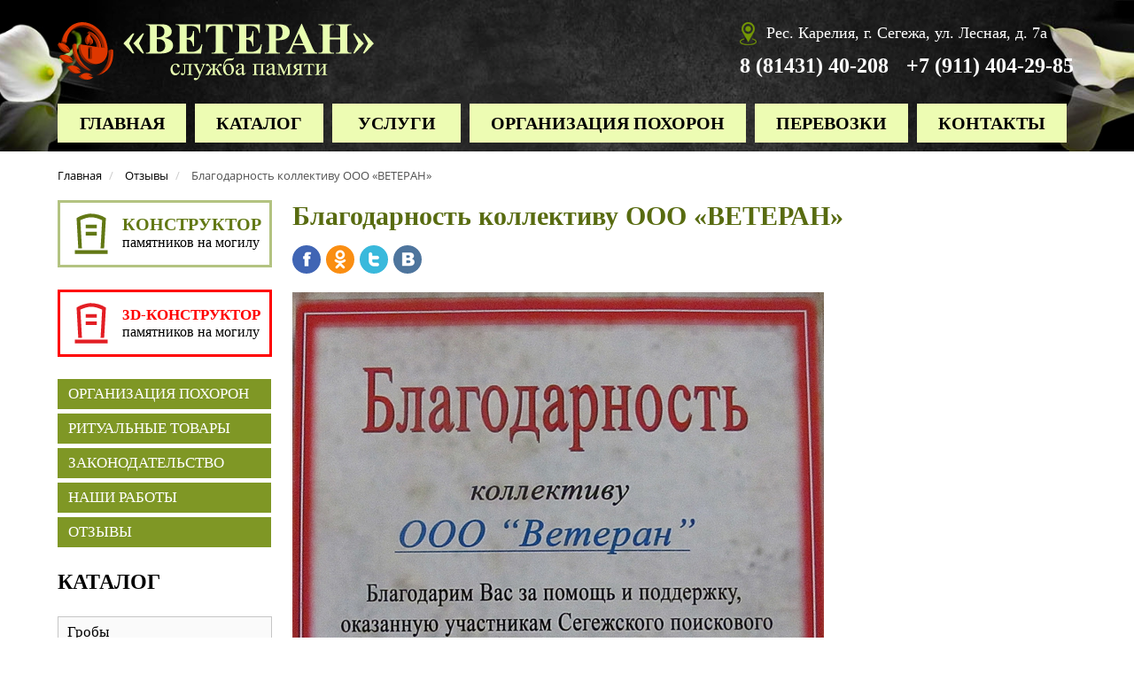

--- FILE ---
content_type: text/html; charset=utf-8
request_url: https://veteran-segezha.ru/otzyvy/blagodarnost-kollektivu-ooo-veteran.html
body_size: 6109
content:
<!DOCTYPE html>
<html prefix="og: http://ogp.me/ns#" lang="ru-ru" dir="ltr">
<head>
	<meta name="viewport" content="width=device-width, initial-scale=1.0" />

		<!-- CSS JS & jQuery -->
	<script src="https://ajax.googleapis.com/ajax/libs/jquery/1.8.3/jquery.min.js"></script>
	
	
    <script src="/feedback/js/feedback.js"></script>

    <script src="/feedback/js/feedback.js"></script>
	<script src="/feedback/js/KW.js"></script>
	<script src="/feedback/js/mask.js"></script>
    <script src="/feedback/js/jquery.arcticmodal.js"></script>
    <script src="/feedback/js/jquery.jgrowl.js"></script>


	
	<script src='https://www.google.com/recaptcha/api.js'></script>
	
	
	
	

	
	
	<meta charset="utf-8" />
	<base href="https://veteran-segezha.ru/otzyvy/blagodarnost-kollektivu-ooo-veteran.html" />
	<meta name="keywords" content="ритуальные услуги Сегежа, организация похорон Сегежа, похороны Сегежа" />
	<meta name="title" content="Благодарность коллективу ООО «ВЕТЕРАН»" />
	<meta name="author" content="Super User" />
	<meta property="og:url" content="https://veteran-segezha.ru/otzyvy/blagodarnost-kollektivu-ooo-veteran.html" />
	<meta property="og:title" content="Благодарность коллективу ООО «ВЕТЕРАН» - Ритуальные услуги в г. Сегежа - «ВЕТЕРАН» служба памяти" />
	<meta property="og:type" content="article" />
	<meta property="og:image" content="https://veteran-segezha.ru/media/k2/items/cache/bbdd9bab523659f72e79235cef0a8565_M.jpg" />
	<meta name="image" content="https://veteran-segezha.ru/media/k2/items/cache/bbdd9bab523659f72e79235cef0a8565_M.jpg" />
	<meta property="og:description" content=" " />
	<meta name="description" content=" " />
	<title>Благодарность коллективу ООО «ВЕТЕРАН» - Ритуальные услуги в г. Сегежа - «ВЕТЕРАН» служба памяти</title>
	<link href="/templates/shablon-4/favicon.ico" rel="shortcut icon" type="image/vnd.microsoft.icon" />
	<link href="/media/k2/assets/css/magnific-popup.css?v2.7.1" rel="stylesheet" />
	<link href="/media/plg_content_mavikthumbnails/slimbox2/css/slimbox2.css" rel="stylesheet" />
	<link href="/templates/shablon-4/css/template.css?dc04c2dbf26b58c87b446148a8f07103" rel="stylesheet" />
	<style>
a.thumbnail {display: inline-block; zoom: 1; *display: inline;}
	</style>
	<script src="/media/jui/js/jquery.min.js?dc04c2dbf26b58c87b446148a8f07103"></script>
	<script src="/media/jui/js/jquery-noconflict.js?dc04c2dbf26b58c87b446148a8f07103"></script>
	<script src="/media/jui/js/jquery-migrate.min.js?dc04c2dbf26b58c87b446148a8f07103"></script>
	<script src="/media/k2/assets/js/jquery.magnific-popup.min.js?v2.7.1"></script>
	<script src="/media/k2/assets/js/k2.frontend.js?v2.7.1&amp;sitepath=/"></script>
	<script src="/media/plg_content_mavikthumbnails/slimbox2/js/slimbox2.js"></script>
	<script src="/media/jui/js/bootstrap.min.js?dc04c2dbf26b58c87b446148a8f07103"></script>
	<script src="/templates/shablon-4/js/template.js?dc04c2dbf26b58c87b446148a8f07103"></script>
	<script>
jQuery(function($){ initTooltips(); $("body").on("subform-row-add", initTooltips); function initTooltips (event, container) { container = container || document;$(container).find(".hasTooltip").tooltip({"html": true,"container": "body"});} });
	</script>

	
	    <!--[if lt IE 9]><script src="/media/jui/js/html5.js"></script><![endif]-->
    
	
        <link rel="stylesheet" type="text/css" href="/templates/shablon-4/css/adaptive.css">
	
	    <link rel="stylesheet" type="text/css" href="/templates/shablon-4/css/ionicons.min.css">
		
		
		<link rel="stylesheet" type="text/css" href="/css/bootstrap.min.css">
        <link rel="stylesheet" type="text/css" href="/feedback/css/jquery.arcticmodal.css">
        <link rel="stylesheet" type="text/css" href="/feedback/css/jquery.jgrowl.css">
        <link rel="stylesheet" type="text/css" href="/css/style.css">
	

		<script src="/templates/shablon-4/scripts/menu.js"></script> <!-- выдвигающееся с боку меню -->
		<script src="/templates/shablon-4/scripts/menu-collapsed.js"></script>

</head>
<body class="site com_k2 view-item no-layout no-task itemid-343">
<!-- Body -->
<div class="body">


    <div class="amenu">
  
		<!-- Иконка меню -->
        <div class="icon-close">
            <img src="/templates/shablon-4/svg/close.svg" />
        </div>
		
		<div class="clear"></div>
		
          		  <div class="adaptivnoe-menu">
          <ul class="nav menu mod-list">
<li class="item-101 default"><a href="/" >Главная</a></li><li class="item-265"><a href="/katalog.html" >Каталог</a></li><li class="item-299"><a href="/uslugi.html" >Услуги</a></li><li class="item-301"><a href="/prajs-na-pokhorony.html" >Организация похорон</a></li><li class="item-334"><a href="/perevozki.html" >Перевозки</a></li><li class="item-310"><a href="/kontakty.html" >Контакты</a></li></ul>

          </div>
		  
        <div class="clear"></div>
    </div>	
				
<div class="clear"></div>		


<div class="amenu-fon icon-close"></div>


<div class="bodysait">


<div class="menu-blok-top-adaptive">

  <!-- Main body -->
  <div class="background">
     <div class="icon-menu">
       <img src="/templates/shablon-4/svg/menu.svg" />
     </div>
  </div>
  
</div>







<div class="blok-bg">		
<div class="container">	

		 <div class="logo">
		  <a  href="/" title="Ритуальные услуги в г. Сегежа - «ВЕТЕРАН» служба памяти">
		  <img src="/templates/shablon-4/svg/logo.svg" alt="Ритуальные услуги в г. Сегежа - «ВЕТЕРАН» служба памяти"/>
		  </a>
		 </div>
		  
		 
		 <div class="blok-kontakty-top">

		     <!-- // Блок адрес -->
		     <div class="blok-adres-top">
		        <div class="adres-top">
	             		<div class="moduletable">
						

<div class="custom"  >
	<p><a href="/kontakty.html">Рес. Карелия, г. Сегежа, ул. Лесная, д. 7а</a></p></div>
		</div>
	
                </div>
		        <div class="clear"></div>
            </div>		
		 <div class="clear"></div>
		    <!-- // Блок телефон -->
            <div class="blok-telefon-top">
		       <div class="tel">
	            

<div class="custom"  >
	<p><a href="tel:88143140208">8 (81431) 40-208</a></p></div>

               </div>
			  
			   <div class="tel last">
	            

<div class="custom"  >
	<p><a href="tel:+79114042985">+7 (911) 404-29-85</a></p></div>

               </div>
            <div class="clear"></div>
		    </div>
			
		<div class="clear"></div>
        </div>

<div class="clear"></div>
<div class="menu-blok">
            <div class="mainmenu">
                <ul class="nav menu mod-list">
<li class="item-101 default"><a href="/" >Главная</a></li><li class="item-265"><a href="/katalog.html" >Каталог</a></li><li class="item-299"><a href="/uslugi.html" >Услуги</a></li><li class="item-301"><a href="/prajs-na-pokhorony.html" >Организация похорон</a></li><li class="item-334"><a href="/perevozki.html" >Перевозки</a></li><li class="item-310"><a href="/kontakty.html" >Контакты</a></li></ul>

            </div>
            <div class="clear"></div>
</div>
	


<div class="clear"></div>
</div>
</div>


<div class="container">	






<!-- // Путь по сайту -->
		<div class="breadcrumbs">
		  
<ul itemscope itemtype="https://schema.org/BreadcrumbList" class="breadcrumb">
	
				<li itemprop="itemListElement" itemscope itemtype="https://schema.org/ListItem">
									<a itemprop="item" href="/" class="pathway"><span itemprop="name">Главная</span></a>
				
									<span class="divider">
						 / 					</span>
								<meta itemprop="position" content="1">
			</li>
					<li itemprop="itemListElement" itemscope itemtype="https://schema.org/ListItem">
									<a itemprop="item" href="/otzyvy.html" class="pathway"><span itemprop="name">Отзывы</span></a>
				
									<span class="divider">
						 / 					</span>
								<meta itemprop="position" content="2">
			</li>
					<li itemprop="itemListElement" itemscope itemtype="https://schema.org/ListItem" class="active">
				<span itemprop="name">
					Благодарность коллективу ООО «ВЕТЕРАН»				</span>
				<meta itemprop="position" content="3">
			</li>
		</ul>

		</div>




<!-- // Основной контент сайта -->
<div class="sait_left">
<div class="clear"></div>







	
<div class="clear"></div>		

			<div class="row-fluid">
				<main id="content" role="main" class="span12">
					<!-- Begin Content -->
					
					<div id="system-message-container">
	</div>

					

<!-- Start K2 Item Layout -->
<span id="startOfPageId402"></span>

<div id="k2Container" class="itemView">

	<!-- Plugins: BeforeDisplay -->
	
	<!-- K2 Plugins: K2BeforeDisplay -->
	
	<div class="itemHeader">
	




	  	  <!-- Item title -->
	  <h2 class="itemTitle">


	  	Благодарность коллективу ООО «ВЕТЕРАН»


	  </h2>
	  


  </div>

	
   <div class="share42init" data-top1="190" data-top2="10" data-margin="-50"></div>
    <script type="text/javascript" src="/templates/protostar/share42/share42.js"></script>



  	



		  



  <div class="itemBody">

	  <!-- Plugins: BeforeDisplayContent -->
	  
	  <!-- K2 Plugins: K2BeforeDisplayContent -->
	  
	  	  <!-- Item Image -->
	  <div class="itemImageBlock">
		  <span class="itemImage">
		  	<a class="modal" rel="{handler: 'image'}" href="/media/k2/items/cache/bbdd9bab523659f72e79235cef0a8565_XL.jpg" title="Нажмите для предварительного просмотра изображения">
		  		<img src="/media/k2/items/cache/bbdd9bab523659f72e79235cef0a8565_L.jpg" alt="Благодарность коллективу ООО &laquo;ВЕТЕРАН&raquo;" style="width:600px; height:auto;" />
		  	</a>
		  </span>

		  
		  
		  <div class="clr"></div>
	  </div>
	  
	  	  <!-- Item text -->
	  <div class="itemFullText">
	  		  </div>
	  
		<div class="clr"></div>

  </div>



	<div class="clr"></div>
</div>
<!-- End K2 Item Layout -->

<!-- JoomlaWorks "K2" (v2.7.1) | Learn more about K2 at http://getk2.org -->


					
					<!-- End Content -->
				</main>
			</div>

	<!-- Footer -->
<div class="clear"></div>



</div>
<!-- // Основной контент сайта -->



<!-- // Левая колонка с меню -->		
<div class="blok_menu_left">

	 <a href="/konstruktor-pamyatnikov.html" title="Конструктор памятников на могилу онлайн">
     <div class="blok-konstruktor-pamyatnikov">
       <div class="blok-konstruktor-pamyatnikov-img"><img src="/templates/shablon-4/svg/constructor.svg" alt=""/></div>
         <div class="blok-konstruktor-pamyatnikov-title"><div><span>КОНСТРУКТОР</span> памятников на могилу</div></div>
       <div class="clear"></div>
     </div>
     </a>
	
	 <a href="https://3d-constructor.veteran-segezha.ru" title="3D-Конструктор памятников на могилу онлайн в г. Сегежа" target="_blank">
     <div class="blok-konstruktor-pamyatnikov-3d">
       <div class="blok-konstruktor-pamyatnikov-img"><img src="/templates/shablon-4/svg/3d-constructor.svg" alt=""/></div>
         <div class="blok-konstruktor-pamyatnikov-3d-title"><div><span>3D-КОНСТРУКТОР</span> памятников на могилу</div></div>
       <div class="clear"></div>
     </div>
     </a>	
	
	        <!-- // Выводим КАТЕГОРИИ из каталога -->
		<div class="menu-left-top">
		<ul class="nav menu mod-list">
<li class="item-323"><a href="/organizatsiya-pokhoron.html" >Организация похорон</a></li><li class="item-330"><a href="/katalog.html" >Ритуальные товары</a></li><li class="item-341"><a href="/zakonodatelstvo.html" >Законодательство</a></li><li class="item-342"><a href="/nashi-raboty.html" >Наши работы</a></li><li class="item-343 current active"><a href="/otzyvy.html" >Отзывы</a></li></ul>

		<div class="clear"></div>
		</div>
		<div class="clear"></div>
        <!-- // Выводим КАТЕГОРИИ из каталога -->
    					
				

		<div class="menu-left">
				<div class="moduletable_menu">
							<h3>Каталог</h3>
						<ul class="nav menu mod-list">
<li class="item-303"><a href="/groby-katalog.html" >Гробы</a></li><li class="item-318"><a href="/venki-katalog.html" >Венки</a></li><li class="item-319"><a href="/prinadlezhnosti-katalog.html" >Принадлежности</a></li><li class="item-320"><a href="/kresty-katalog.html" >Кресты</a></li><li class="item-321"><a href="/pamyatniki-katalog.html" >Памятники</a></li><li class="item-322"><a href="/ogrady-katalog.html" >Ограды</a></li><li class="item-344"><a href="/stoly-i-skamejki.html" >Столы и скамейки</a></li><li class="item-345"><a href="/tsvetnoj-shcheben.html" >Цветной щебень</a></li></ul>
		</div>
	
		</div>
		
				<div class="clear"></div>
		
		<div class="menu-left">
				<div class="moduletable_menu">
							<h3>Услуги</h3>
						<ul class="nav menu mod-list">
<li class="item-324"><a href="/blagoustrojstvo-zakhoronenij.html" >Благоустройство захоронений</a></li><li class="item-335"><a href="/proshchalnyj-zal.html" >Прощальный зал</a></li><li class="item-337"><a href="/ritualnye-perevozki.html" >Ритуальные перевозки</a></li><li class="item-338"><a href="/otpevanie.html" >Отпевание</a></li><li class="item-339"><a href="/krematsiya.html" >Кремация</a></li></ul>
		</div>
	
		</div>
		
		<div class="clear"></div>
					
		<div class="menu-left">
		 		<div class="moduletable">
						

	<form action="/otzyvy/search.html" method="get" id="demo-b">

		<input type="search" value="Поиск по каталогу продукции" name="searchword" maxlength="20" size="20" alt="Поиск" onblur="if(this.value=='') this.value='Поиск по каталогу продукции';" onfocus="if(this.value=='Поиск по каталогу продукции') this.value='';" />

						<input type="hidden" name="categories" value="9,43,44,45,49,50,51,62,63,53,54,55,56,57,64,65,66,67,68" />
									</form>

	
		</div>
	
		</div>
					
		<div class="clear"></div>
					
</div>
<!-- // Левая колонка с меню -->		    

<div class="clear"></div>
</div>


<div class="clear"></div>


<div class="blok-niz">
<div class="container">	

		 <div class="clear"></div>
		 
		             <div class="mainmenu-niz">
                		<div class="moduletable_menu">
						<ul class="nav menu mod-list">
<li class="item-332"><a href="/chto-delat-esli-vas-postigla-utrata.html" >Что делать, если Вас постигла утрата?</a></li><li class="item-333"><a href="/prajs-na-pokhorony.html" >Организация похорон</a></li><li class="item-340"><a href="/konstruktor-pamyatnikov.html" >Конструктор памятников</a></li></ul>
		</div>
	
            </div>
         		 
		 <div class="clear"></div>
		
		 <div class="blok-kontakty-niz">
		 
		      <div class="blok-kontakty-niz-telefon">
			  

<div class="custom"  >
	<p><a href="tel:88143140208">8 (81431) 40-208</a></p></div>

		      </div>
			  
		      <div class="blok-kontakty-niz-telefon">
			  

<div class="custom"  >
	<p><a href="tel:+79114042985">+7 (911) 404-29-85</a></p></div>

		      </div>

			<div class="clear"></div>
		 </div>  

		 <div class="blok-adres-mail">

	          <div class="blok-kontakty-niz-adres">
			  		<div class="moduletable">
						

<div class="custom"  >
	<p><a href="/kontakty.html">Рес. Карелия, г. Сегежа, ул. Лесная, д. 7а</a></p></div>
		</div>
	
			  </div>
		   
		      <div class="clear"></div>
		      
			  <div class="blok-kontakty-niz-mail">
			  

<div class="custom"  >
	<p>seg.veteran@mail.ru</p></div>

			  </div>
			  
		 <div class="clear"></div>
		 </div>
		 
		 
		 
		 <div class="blok-social-icon">
				 
				          <a href="https://vk.com/sp__veteran" title="" target="_blank">
	                      <div class="blok-social-icon-vk">
                          <svg xmlns="http://www.w3.org/2000/svg" xml:space="preserve" width="20px" height="20px" version="1.1" style="shape-rendering:geometricPrecision; text-rendering:geometricPrecision; image-rendering:optimizeQuality; fill-rule:evenodd; clip-rule:evenodd" viewBox="0 0 1148 1436" xmlns:xlink="http://www.w3.org/1999/xlink">
                          <path id="vk" d="M3 0l652 0c214,0 397,105 397,318 0,177 -65,246 -197,324 15,7 87,32 113,45 40,20 64,40 91,67 75,76 89,146 89,265 0,277 -268,417 -526,417l-622 0 3 -1436zm354 377l0 187c168,0 326,22 326,-160 0,-169 -179,-141 -326,-141l0 114zm0 794c184,0 411,31 415,-178 4,-218 -233,-179 -415,-179l0 357z"/>
                          </svg>	  
	                      </div>
						  </a>

		 <div class="clear"></div>
		 </div>
			  
   <div class="clear"></div>
</div>
</div>
		
		
		
<div class="blok-podval">
<div class="container">		
		
		<div class="niz-2">
		  <div class="niz-2-1"><a href="/html/obrabotka.html" title="Соглашение на обработку персональных данных" target="_blank">Соглашение на обработку персональных данных</a></div>
		  <div class="niz-2-1"><a href="/html/cookie.htm" title="Политика в отношении файлов cookie" target="_blank">Политика в отношении файлов cookie</a></div>
		  <div class="niz-2-1"><a href="/html/politika.html" title="Политика конфиденциальности" target="_blank">Политика конфиденциальности</a></div>
		</div>
		
		<div class="niz-info">
		  <p>Сайт носит информационный характер и не является публичной офертой, определяемой п. 2. ст 437 Гражданского Кодекса Российской Федерации.</p>
		</div>
		 
		<div class="clear"></div>

		<div class="copyrights">
		 &copy; 2026 Организация похорон в городе Сегежа - похоронная служба «ВЕТЕРАН»
		</div>

        <div class="clear"></div>
		

        <div class="map-sait-link"><a href="/component/osmap/?view=html&amp;id=1" title="карта сайта" >карта сайта</a></div>
		

         <div class="niz-rutegra">
         <a href="https://saites.su/spets-predlozheniya/sajt-dlya-ritualnogo-agentstva.html" title="Разработка корпоративных сайтов для ритуального агентства" target="_blank">RUTEGRA</a>
         </div>	

         <!-- Yandex.Metrika informer -->

         <!-- /Yandex.Metrika counter -->

   <div class="clear"></div>
</div>
</div>


</div>


<div class="clear"></div>
</div>




<div style="display:none;">
<!-- Формы в модальных окнах -->
    
  <div class="box-modal" id="small-modal-zvonok"> 
    <div class="modal-close arcticmodal-close">x</div>
    <div class="modal-content-box">
                <h1>Заказать звонок</h1>	
				
				      <div class="clear"></div>
				
				    <div class="box-modal-content formname"> 
                    <form action="" method="get" name="form-zvonok">
                        <div class="input-prepend">
                        <input class="input-medium focused" name="name" type="text" placeholder="Ваше имя">
                        </div>
                        <div class="input-prepend">
                        <input class="input-medium focused" name="tel" type="text" placeholder="Ваш телефон">
                        </div>
						
                        <input checked="checked" id="2checkbox" type="checkbox" name="checkbox" onchange="document.getElementById('2submit').disabled = !this.checked;" />
                        <label for="2checkbox">Я ознакомлен(-а) с<br>
                        Политикой конфиденциальности</label>
                        <input class="feedback btn btn-block btn-large btn-success" type="submit" name="submit" id="2submit" value="Перезвоните мне" />
                   </form>
	                  <div class="clear"></div>
                    </div>
    </div>
  </div>
<!-- // Формы в модальных окнах -->
</div>


<div style="display:none;">
<!-- Формы в модальных окнах -->
    
  <div class="box-modal" id="small-modal-mail"> 
    <div class="modal-close arcticmodal-close">x</div>
    <div class="modal-content-box">
                <h1>Обратная связь</h1>	
				
				      <div class="clear"></div>
				
				    <div class="box-modal-content formname"> 
                    <form action="" method="get" name="form-mail">
                        <div class="input-prepend">
                        <input class="input-medium focused" name="name" type="text" placeholder="Ваше имя">
                        </div>
                        <div class="input-prepend">
                        <input class="input-medium focused" name="email" type="text" placeholder="Ваш e-mail">
                        </div>
                        <div class="input-prepend">
                        <textarea class="input-medium focused" name="text" placeholder="Ваше сообщение"></textarea>
                        </div>

                        <input checked="checked" id="checkbox" type="checkbox" name="checkbox" onchange="document.getElementById('submit').disabled = !this.checked;" />
                        <label for="checkbox">Я ознакомлен(-а) с<br>
                        Политикой конфиденциальности</label>
                        <input class="feedback btn btn-block btn-large btn-success" type="submit" name="submit" id="submit" value="Отправить" />
                   </form>
	                  <div class="clear"></div>
                    </div>
    </div>
  </div>
<!-- // Формы в модальных окнах -->
</div>


	<script type="text/javascript">
	$(document).ready(function() {
		$(document).on('click', '.modal_btn_zvonok', function(){
			$('#small-modal-zvonok').arcticmodal();
		});
	});
    </script>
	
	<script type="text/javascript">
	$(document).ready(function() {
		$(document).on('click', '.modal_btn', function(){
			$('#small-modal').arcticmodal();
		});
	});
    </script>
	
	<script type="text/javascript">
	$(document).ready(function() {
		$(document).on('click', '.modal_btn_2', function(){
			$('#small-modal-mail').arcticmodal();
		});
	});
    </script>


</body>
</html>


--- FILE ---
content_type: text/css
request_url: https://veteran-segezha.ru/templates/shablon-4/css/template.css?dc04c2dbf26b58c87b446148a8f07103
body_size: 27114
content:

@font-face {
    font-family: OpenSans-Regular; /*   */
    src: url(../fonts/open_sans_regular.ttf); /*      */
   }



article,
aside,
details,
figcaption,
figure,
footer,
header,
hgroup,
nav,
section {
	display: block;
}
audio,
canvas,
video {
	display: inline-block;
	*display: inline;
	*zoom: 1;
}
audio:not([controls]) {
	display: none;
}
html {
	font-size: 100%;
	-webkit-text-size-adjust: 100%;
	-ms-text-size-adjust: 100%;
}
a:focus {
	outline: thin dotted #333;
	outline: 5px auto -webkit-focus-ring-color;
	outline-offset: -2px;
}
a:hover,
a:active {
	outline: 0;
}
sub,
sup {
	position: relative;
	font-size: 75%;
	line-height: 0;
	vertical-align: baseline;
}
sup {
	top: -0.5em;
}
sub {
	bottom: -0.25em;
}
img {
	max-width: 100%;
	width: auto \9;
	height: auto;
	vertical-align: middle;
	border: 0;
	-ms-interpolation-mode: bicubic;
}
#map_canvas img,
.google-maps img,
.gm-style img {
	max-width: none;
}
button,
input,
select,
textarea {
	margin: 0;
	font-size: 100%;
	vertical-align: middle;
}
button,
input {
	*overflow: visible;
	line-height: normal;
}
button::-moz-focus-inner,
input::-moz-focus-inner {
	padding: 0;
	border: 0;
}
button,
html input[type="button"],
input[type="reset"],
input[type="submit"] {
	-webkit-appearance: button;
	cursor: pointer;
}
label,
select,
button,
input[type="button"],
input[type="reset"],
input[type="submit"],
input[type="radio"],
input[type="checkbox"] {
	cursor: pointer;
}
input[type="search"] {
	-webkit-box-sizing: content-box;
	-moz-box-sizing: content-box;
	box-sizing: content-box;
	-webkit-appearance: textfield;
}
input[type="search"]::-webkit-search-decoration,
input[type="search"]::-webkit-search-cancel-button {
	-webkit-appearance: none;
}
textarea {
	overflow: auto;
	vertical-align: top;
}

.clearfix {
	*zoom: 1;
}
.clearfix:before,
.clearfix:after {
	display: table;
	content: "";
	line-height: 0;
}
.clearfix:after {
	clear: both;
}
.hide-text {
	font: 0/0 a;
	color: transparent;
	text-shadow: none;
	background-color: transparent;
	border: 0;
}
.input-block-level {
	display: block;
	width: 100%;
	min-height: 28px;
	-webkit-box-sizing: border-box;
	-moz-box-sizing: border-box;
	box-sizing: border-box;
}
body {
	margin: 0;
	font-family: "Helvetica Neue", Helvetica, Arial, sans-serif;
	font-size: 13px;
	line-height: 18px;
	color: #333;
	background-color: #fff;
}

.body
{
    background: url(../images/bg-body.jpg) no-repeat top center;
    background-position: top;
    background-attachment: fixed;
    background-color: #fff;
}







/* �������� ������ */

.site.error
{

}

.site.error .container {
    max-width: 1150px;
    margin: 0 auto;
	height: 100vh;
}

    
   
.blok-error-item
{
    text-align: center;
	margin: 40px 0;
}   
   
.subblok-error-item   
{
    border-bottom: 1px solid #f7f7f7;
    display: inline-block;
}   

.blok-error-item-title
{
    font-family: GothaProBol, Tahoma !important;
    font-size: 15em !important;
    color: #000 !important;
    line-height: 100%;
}  
   
.blok-error-item-text
{
    font-family: OpenSans-Regular, Calibri light, roboto, Tahoma;
    font-size: 17px;
    margin: 30px 0 20px 0px;
    color: #7b7b7b;
    line-height: 100%;
}


.subblok-error-item-knopka
{
    width: 230px;
    margin: 0px auto 0px auto;
}


.error-item-knopka
{
    border: 5px solid #efefef !important;
    border-radius: 30px !important;
    padding: 7px 0px;
    font-size: 17px;
    font-family: OpenSans-Regular, Calibri, Tahoma;
    font-weight: 400;
    line-height: 120%;
    color: #adadad;
    width: 220px;
    text-align: center;
    margin: 40px auto 20px auto;
    cursor: pointer;
}

.error-item-knopka:hover
{
    border: 5px solid #ff6767 !important;
    color: #000;
}

.blok-error-item-opisanie h1
{
    font-family: OpenSans-Regular, Calibri light, roboto, Tahoma;
    font-size: 27px;
    margin: 0px 0 0px 0px;
    color: #000;
    font-weight: 400;
    text-align: center;
    line-height: 120%;
}

.blok-error-item-knopka p
{
    font-family: OpenSans-Regular, Calibri light, roboto, Tahoma;
    font-size: 17px;
    margin: 20px 0 30px 0px;
    color: #5d5d5d;
    font-weight: 400;
    text-align: center;
    line-height: 120%;
}

/* �������� ������ �����*/






a {
	color: #000000;
	text-decoration: none;
}
a:hover,
a:focus {
	color: #000000;
	text-decoration: underline;
}
.img-rounded {
	-webkit-border-radius: 6px;
	-moz-border-radius: 6px;
	border-radius: 6px;
}






p {
	margin: 0 0 9px;
	font-family: OpenSans-Regular, Arial, Verdana;
    font-size: 16px;
    color: #000;
	line-height: 140%;
}

/*list*/
.container ul, .container ol{margin-left:2em;margin-bottom:1em;}
.container ol ol{margin-left:2.5em;}
.container ul > li
{
    list-style:url('../images/list.png');
    list-style-position:outside;
	margin: 10px 0 10px 0;
	font-family: OpenSans-Regular, Arial, Verdana;
    font-size: 16px;
    color: #000;
	line-height: 1.42857143;
}
.container ol > li
{
    list-style-image:none;
	list-style-type:decimal;
    margin: 0 0 10px 0;
	font-family: OpenSans-Regular, Arial, Verdana;
    font-size: 14px;
    color: #000;
	line-height: 1.42857143;
}
.container dt{font-weight:bold;}


.lead {
	margin-bottom: 18px;
	font-size: 19.5px;
	font-weight: 200;
	line-height: 27px;
}
small {
	font-size: 85%;
}
strong {
	font-weight: bold;
}
em {
	font-style: italic;
}
cite {
	font-style: normal;
}
.muted {
	color: #999;
}
a.muted:hover,
a.muted:focus {
	color: #808080;
}
.text-warning {
	color: #c09853;
}
a.text-warning:hover,
a.text-warning:focus {
	color: #a47e3c;
}
.text-error {
	color: #b94a48;
}
a.text-error:hover,
a.text-error:focus {
	color: #953b39;
}
.text-info {
	color: #3a87ad;
}
a.text-info:hover,
a.text-info:focus {
	color: #2d6987;
}
.text-success {
	color: #468847;
}
a.text-success:hover,
a.text-success:focus {
	color: #356635;
}
.text-left {
	text-align: left;
}
.text-right {
	text-align: right;
}
.text-center {
	text-align: center;
}
h1,
h2,
h3,
h4,
h5,
h6 {
	margin: 9px 0;
	font-family: inherit;
	font-weight: bold;
	line-height: 18px;
	color: inherit;
	text-rendering: optimizelegibility;
}
h1 small,
h2 small,
h3 small,
h4 small,
h5 small,
h6 small {
	font-weight: normal;
	line-height: 1;
	color: #999;
}
h1,
h2,
h3 {
	line-height: 36px;
}
h1 {
	font-size: 35.75px;
}
h2 {
	font-size: 29.25px;
}
h3 {
	font-size: 22.75px;
}
h4 {
	font-size: 16.25px;
}
h5 {
	font-size: 13px;
}
h6 {
	font-size: 11.05px;
}
h1 small {
	font-size: 22.75px;
}
h2 small {
	font-size: 16.25px;
}
h3 small {
	font-size: 13px;
}
h4 small {
	font-size: 13px;
}

ul,
ol {
	padding: 0;
	margin: 0 0 9px 25px;
}
ul ul,
ul ol,
ol ol,
ol ul {
	margin-bottom: 0;
}
li {
	line-height: 18px;
}
ul.unstyled,
ol.unstyled {
	margin-left: 0;
	list-style: none;
}
ul.inline,
ol.inline {
	margin-left: 0;
	list-style: none;
}
ul.inline > li,
ol.inline > li {
	display: inline-block;
	*display: inline;
	*zoom: 1;
	padding-left: 5px;
	padding-right: 5px;
}



hr {
	margin: 20px 0;
}









form {
	margin: 0 0 18px;
}



label,
input,
button,
select,
textarea {
	font-size: 13px;
	font-weight: normal;
	line-height: 18px;
}
input,
button,
select,
textarea {
	font-family: "Helvetica Neue", Helvetica, Arial, sans-serif;
}
label {
	display: block;
	margin-bottom: 5px;
}
select,
textarea,
input[type="text"],
input[type="password"],
input[type="datetime"],
input[type="datetime-local"],
input[type="date"],
input[type="month"],
input[type="time"],
input[type="week"],
input[type="number"],
input[type="email"],
input[type="url"],
input[type="search"],
input[type="tel"],
input[type="color"],
.uneditable-input {
	display: inline-block;
	height: 40px;
	padding: 13px 5%;
	margin-bottom: 15px;
	font-size: 15px !important;
	line-height: 18px;
	color: #555;
	-webkit-border-radius: 3px !important;
	-moz-border-radius: 3px !important;
	border-radius: 3px !important;
	vertical-align: middle;
}
input,
textarea,
.uneditable-input {
    width: 100% !important;
    box-sizing: border-box !important;
}
textarea {
	height: auto;
}
textarea,
input[type="text"],
input[type="password"],
input[type="datetime"],
input[type="datetime-local"],
input[type="date"],
input[type="month"],
input[type="time"],
input[type="week"],
input[type="number"],
input[type="email"],
input[type="url"],
input[type="search"],
input[type="tel"],
input[type="color"],
.uneditable-input {
	background-color: #fff;
	border: 1px solid #ccc;
	-webkit-transition: border linear .2s, box-shadow linear .2s;
	-moz-transition: border linear .2s, box-shadow linear .2s;
	-o-transition: border linear .2s, box-shadow linear .2s;
	transition: border linear .2s, box-shadow linear .2s;
}
textarea:focus,
input[type="text"]:focus,
input[type="password"]:focus,
input[type="datetime"]:focus,
input[type="datetime-local"]:focus,
input[type="date"]:focus,
input[type="month"]:focus,
input[type="time"]:focus,
input[type="week"]:focus,
input[type="number"]:focus,
input[type="email"]:focus,
input[type="url"]:focus,
input[type="search"]:focus,
input[type="tel"]:focus,
input[type="color"]:focus,
.uneditable-input:focus {
	border-color: rgba(82,168,236,0.8);
	outline: 0;
	outline: thin dotted \9;
	-webkit-box-shadow: inset 0 1px 1px rgba(0,0,0,.075), 0 0 8px rgba(82,168,236,.6);
	-moz-box-shadow: inset 0 1px 1px rgba(0,0,0,.075), 0 0 8px rgba(82,168,236,.6);
	box-shadow: inset 0 1px 1px rgba(0,0,0,.075), 0 0 8px rgba(82,168,236,.6);
}
input[type="radio"],
input[type="checkbox"] {
	margin: 4px 0 0;
	*margin-top: 0;
	margin-top: 1px \9;
	line-height: normal;
}
input[type="file"],
input[type="image"],
input[type="submit"],
input[type="reset"],
input[type="button"],
input[type="radio"],
input[type="checkbox"] {
	width: auto;
}
select,
input[type="file"] {
	height: 28px;
	*margin-top: 4px;
	line-height: 28px;
}
select {
	width: 220px;
	border: 1px solid #ccc;
	background-color: #fff;
}
select[multiple],
select[size] {
	height: auto;
}
select:focus,
input[type="file"]:focus,
input[type="radio"]:focus,
input[type="checkbox"]:focus {
	outline: thin dotted #333;
	outline: 5px auto -webkit-focus-ring-color;
	outline-offset: -2px;
}
.uneditable-input,
.uneditable-textarea {
	color: #999;
	background-color: #fcfcfc;
	border-color: #ccc;
	-webkit-box-shadow: inset 0 1px 2px rgba(0,0,0,0.025);
	-moz-box-shadow: inset 0 1px 2px rgba(0,0,0,0.025);
	box-shadow: inset 0 1px 2px rgba(0,0,0,0.025);
	cursor: not-allowed;
}
.uneditable-input {
	overflow: hidden;
	white-space: nowrap;
}
.uneditable-textarea {
	width: auto;
	height: auto;
}
input:-moz-placeholder,
textarea:-moz-placeholder {
	color: #999;
}
input:-ms-input-placeholder,
textarea:-ms-input-placeholder {
	color: #999;
}
input::-webkit-input-placeholder,
textarea::-webkit-input-placeholder {
	color: #999;
}
.radio,
.checkbox {
	min-height: 18px;
	padding-left: 20px;
}
.radio input[type="radio"],
.checkbox input[type="checkbox"] {
	float: left;
	margin-left: -20px;
}
.controls > .radio:first-child,
.controls > .checkbox:first-child {
	padding-top: 5px;
}
.radio.inline,
.checkbox.inline {
	display: inline-block;
	padding-top: 5px;
	margin-bottom: 0;
	vertical-align: middle;
}
.radio.inline + .radio.inline,
.checkbox.inline + .checkbox.inline {
	margin-left: 10px;
}
.input-mini {
	width: 60px;
}
.input-small {
	width: 90px;
}
.input-medium {
	width: 89%;
}
.input-large {
	width: 210px;
}
.input-xlarge {
	width: 270px;
}
.input-xxlarge {
	width: 530px;
}
input[class*="span"],
select[class*="span"],
textarea[class*="span"],
.uneditable-input[class*="span"],
.row-fluid input[class*="span"],
.row-fluid select[class*="span"],
.row-fluid textarea[class*="span"],
.row-fluid .uneditable-input[class*="span"] {
	float: none;
	margin-left: 0;
}
.input-append input[class*="span"],
.input-append .uneditable-input[class*="span"],
.input-prepend input[class*="span"],
.input-prepend .uneditable-input[class*="span"],
.row-fluid input[class*="span"],
.row-fluid select[class*="span"],
.row-fluid textarea[class*="span"],
.row-fluid .uneditable-input[class*="span"],
.row-fluid .input-prepend [class*="span"],
.row-fluid .input-append [class*="span"] {
	display: inline-block;
}
input,
textarea,
.uneditable-input {
	margin-left: 0;
}
.controls-row [class*="span"] + [class*="span"] {
	margin-left: 20px;
}
input.span12,
textarea.span12,
.uneditable-input.span12 {
	width: 926px;
}
input.span11,
textarea.span11,
.uneditable-input.span11 {
	width: 846px;
}
input.span10,
textarea.span10,
.uneditable-input.span10 {
	width: 766px;
}
input.span9,
textarea.span9,
.uneditable-input.span9 {
	width: 686px;
}
input.span8,
textarea.span8,
.uneditable-input.span8 {
	width: 606px;
}
input.span7,
textarea.span7,
.uneditable-input.span7 {
	width: 526px;
}
input.span6,
textarea.span6,
.uneditable-input.span6 {
	width: 446px;
}
input.span5,
textarea.span5,
.uneditable-input.span5 {
	width: 366px;
}
input.span4,
textarea.span4,
.uneditable-input.span4 {
	width: 286px;
}
input.span3,
textarea.span3,
.uneditable-input.span3 {
	width: 206px;
}
input.span2,
textarea.span2,
.uneditable-input.span2 {
	width: 126px;
}
input.span1,
textarea.span1,
.uneditable-input.span1 {
	width: 46px;
}
.controls-row {
	*zoom: 1;
}
.controls-row:before,
.controls-row:after {
	display: table;
	content: "";
	line-height: 0;
}
.controls-row:after {
	clear: both;
}
.controls-row [class*="span"],
.row-fluid .controls-row [class*="span"] {
	float: left;
}
.controls-row .checkbox[class*="span"],
.controls-row .radio[class*="span"] {
	padding-top: 5px;
}
input[disabled],
select[disabled],
textarea[disabled],
input[readonly],
select[readonly],
textarea[readonly] {
	cursor: not-allowed;
	background-color: #eee;
}
input[type="radio"][disabled],
input[type="checkbox"][disabled],
input[type="radio"][readonly],
input[type="checkbox"][readonly] {
	background-color: transparent;
}


input:focus:invalid,
textarea:focus:invalid,
select:focus:invalid {
	color: #b94a48;
	border-color: #ee5f5b;
}
input:focus:invalid:focus,
textarea:focus:invalid:focus,
select:focus:invalid:focus {
	border-color: #e9322d;
	-webkit-box-shadow: 0 0 6px #f8b9b7;
	-moz-box-shadow: 0 0 6px #f8b9b7;
	box-shadow: 0 0 6px #f8b9b7;
}
.form-actions {
	padding: 17px 20px 18px;
	margin-top: 18px;
	margin-bottom: 18px;
	background-color: #f5f5f5;
	border-top: 1px solid #e5e5e5;
	*zoom: 1;
}
.form-actions:before,
.form-actions:after {
	display: table;
	content: "";
	line-height: 0;
}
.form-actions:after {
	clear: both;
}
.help-block,
.help-inline {
	color: #595959;
}
.help-block {
	display: block;
	margin-bottom: 9px;
}
.help-inline {
	display: inline-block;
	*display: inline;
	*zoom: 1;
	vertical-align: middle;
	padding-left: 5px;
}


input.search-query {
	padding-right: 14px;
	padding-right: 4px \9;
	padding-left: 14px;
	padding-left: 4px \9;
	margin-bottom: 0;
	-webkit-border-radius: 15px;
	-moz-border-radius: 15px;
	border-radius: 15px;
}
.form-search .input-append .search-query,
.form-search .input-prepend .search-query {
	-webkit-border-radius: 0;
	-moz-border-radius: 0;
	border-radius: 0;
}
.form-search .input-append .search-query {
	-webkit-border-radius: 14px 0 0 14px;
	-moz-border-radius: 14px 0 0 14px;
	border-radius: 14px 0 0 14px;
}
.form-search .input-append .btn {
	-webkit-border-radius: 0 14px 14px 0;
	-moz-border-radius: 0 14px 14px 0;
	border-radius: 0 14px 14px 0;
}
.form-search .input-prepend .search-query {
	-webkit-border-radius: 0 14px 14px 0;
	-moz-border-radius: 0 14px 14px 0;
	border-radius: 0 14px 14px 0;
}
.form-search .input-prepend .btn {
	-webkit-border-radius: 14px 0 0 14px;
	-moz-border-radius: 14px 0 0 14px;
	border-radius: 14px 0 0 14px;
}
.form-search input,
.form-search textarea,
.form-search select,
.form-search .help-inline,
.form-search .uneditable-input,
.form-search .input-prepend,
.form-search .input-append,
.form-inline input,
.form-inline textarea,
.form-inline select,
.form-inline .help-inline,
.form-inline .uneditable-input,
.form-inline .input-prepend,
.form-inline .input-append,
.form-horizontal input,
.form-horizontal textarea,
.form-horizontal select,
.form-horizontal .help-inline,
.form-horizontal .uneditable-input,
.form-horizontal .input-prepend,
.form-horizontal .input-append {
	display: inline-block;
	*display: inline;
	*zoom: 1;
	margin-bottom: 0;
	vertical-align: middle;
}
.form-search .hide,
.form-inline .hide,
.form-horizontal .hide {
	display: none;
}
.form-search label,
.form-inline label,
.form-search .btn-group,
.form-inline .btn-group {
	display: inline-block;
}
.form-search .input-append,
.form-inline .input-append,
.form-search .input-prepend,
.form-inline .input-prepend {
	margin-bottom: 0;
}
.form-search .radio,
.form-search .checkbox,
.form-inline .radio,
.form-inline .checkbox {
	padding-left: 0;
	margin-bottom: 0;
	vertical-align: middle;
}
.form-search .radio input[type="radio"],
.form-search .checkbox input[type="checkbox"],
.form-inline .radio input[type="radio"],
.form-inline .checkbox input[type="checkbox"] {
	float: left;
	margin-right: 3px;
	margin-left: 0;
}
.control-group {
	margin-bottom: 9px;
}
legend + .control-group {
	margin-top: 18px;
	-webkit-margin-top-collapse: separate;
}
.form-horizontal .control-group {
	margin-bottom: 18px;
	*zoom: 1;
}
.form-horizontal .control-group:before,
.form-horizontal .control-group:after {
	display: table;
	content: "";
	line-height: 0;
}
.form-horizontal .control-group:after {
	clear: both;
}
.form-horizontal .control-label {
	float: left;
	width: 160px;
	padding-top: 5px;
	text-align: right;
}
.form-horizontal .controls {
	*display: inline-block;
	*padding-left: 20px;
	margin-left: 180px;
	*margin-left: 0;
}
.form-horizontal .controls:first-child {
	*padding-left: 180px;
}
.form-horizontal .help-block {
	margin-bottom: 0;
}
.form-horizontal input + .help-block,
.form-horizontal select + .help-block,
.form-horizontal textarea + .help-block,
.form-horizontal .uneditable-input + .help-block,
.form-horizontal .input-prepend + .help-block,
.form-horizontal .input-append + .help-block {
	margin-top: 9px;
}
.form-horizontal .form-actions {
	padding-left: 180px;
}
.control-label .hasPopover,
.control-label .hasTooltip {
	display: inline-block;
}
.subform-repeatable-wrapper .btn-group>.btn.button {
	min-width: 0;
}
.subform-repeatable-wrapper .ui-sortable-helper {
	background: #fff;
}
.subform-repeatable-wrapper tr.ui-sortable-helper {
	display: table;
}


.dropup,
.dropdown {
	position: relative;
}
.dropdown-toggle {
	*margin-bottom: -3px;
}
.dropdown-toggle:active,
.open .dropdown-toggle {
	outline: 0;
}
.caret {
	display: inline-block;
	width: 0;
	height: 0;
	vertical-align: top;
	border-top: 4px solid #000;
	border-right: 4px solid transparent;
	border-left: 4px solid transparent;
	content: "";
}
.dropdown .caret {
	margin-top: 8px;
	margin-left: 2px;
}
.dropdown-menu {
	position: absolute;
	top: 100%;
	left: 0;
	z-index: 1000;
	display: none;
	float: left;
	min-width: 160px;
	padding: 5px 0;
	margin: 2px 0 0;
	list-style: none;
	background-color: #fff;
	border: 1px solid #ccc;
	border: 1px solid rgba(0,0,0,0.2);
	*border-right-width: 2px;
	*border-bottom-width: 2px;
	-webkit-border-radius: 6px;
	-moz-border-radius: 6px;
	border-radius: 6px;
	-webkit-box-shadow: 0 5px 10px rgba(0,0,0,0.2);
	-moz-box-shadow: 0 5px 10px rgba(0,0,0,0.2);
	box-shadow: 0 5px 10px rgba(0,0,0,0.2);
	-webkit-background-clip: padding-box;
	-moz-background-clip: padding;
	background-clip: padding-box;
}
.dropdown-menu.pull-right {
	right: 0;
	left: auto;
}
.dropdown-menu .divider {
	*width: 100%;
	height: 1px;
	margin: 8px 1px;
	*margin: -5px 0 5px;
	overflow: hidden;
	background-color: #e5e5e5;
	border-bottom: 1px solid #fff;
}
.dropdown-menu > li > a {
	display: block;
	padding: 3px 20px;
	clear: both;
	font-weight: normal;
	line-height: 18px;
	color: #333;
	white-space: nowrap;
}
.dropdown-menu > li > a:hover,
.dropdown-menu > li > a:focus,
.dropdown-submenu:hover > a,
.dropdown-submenu:focus > a {
	text-decoration: none;
	color: #fff;
	background-color: #005783;
	background-image: -moz-linear-gradient(top,#005e8d,#004d74);
	background-image: -webkit-gradient(linear,0 0,0 100%,from(#005e8d),to(#004d74));
	background-image: -webkit-linear-gradient(top,#005e8d,#004d74);
	background-image: -o-linear-gradient(top,#005e8d,#004d74);
	background-image: linear-gradient(to bottom,#005e8d,#004d74);
	background-repeat: repeat-x;
	filter: progid:DXImageTransform.Microsoft.gradient(startColorstr='#ff005e8d', endColorstr='#ff004c73', GradientType=0);
}
.dropdown-menu > .active > a,
.dropdown-menu > .active > a:hover,
.dropdown-menu > .active > a:focus {
	color: #333;
	text-decoration: none;
	outline: 0;
	background-color: #005783;
	background-image: -moz-linear-gradient(top,#005e8d,#004d74);
	background-image: -webkit-gradient(linear,0 0,0 100%,from(#005e8d),to(#004d74));
	background-image: -webkit-linear-gradient(top,#005e8d,#004d74);
	background-image: -o-linear-gradient(top,#005e8d,#004d74);
	background-image: linear-gradient(to bottom,#005e8d,#004d74);
	background-repeat: repeat-x;
	filter: progid:DXImageTransform.Microsoft.gradient(startColorstr='#ff005e8d', endColorstr='#ff004c73', GradientType=0);
}
.dropdown-menu > .disabled > a,
.dropdown-menu > .disabled > a:hover,
.dropdown-menu > .disabled > a:focus {
	color: #999;
}
.dropdown-menu > .disabled > a:hover,
.dropdown-menu > .disabled > a:focus {
	text-decoration: none;
	background-color: transparent;
	background-image: none;
	filter: progid:DXImageTransform.Microsoft.gradient(enabled = false);
	cursor: default;
}
.open {
	*z-index: 1000;
}
.open > .dropdown-menu {
	display: block;
}
.dropdown-backdrop {
	position: fixed;
	left: 0;
	right: 0;
	bottom: 0;
	top: 0;
	z-index: 990;
}
.pull-right > .dropdown-menu {
	right: 0;
	left: auto;
}
.dropup .caret,
.navbar-fixed-bottom .dropdown .caret {
	border-top: 0;
	border-bottom: 4px solid #000;
	content: "";
}
.dropup .dropdown-menu,
.navbar-fixed-bottom .dropdown .dropdown-menu {
	top: auto;
	bottom: 100%;
	margin-bottom: 1px;
}
.dropdown-submenu {
	position: relative;
}
.dropdown-submenu > .dropdown-menu {
	top: 0;
	left: 100%;
	margin-top: -6px;
	margin-left: -1px;
	-webkit-border-radius: 6px 6px 6px 6px;
	-moz-border-radius: 6px 6px 6px 6px;
	border-radius: 6px 6px 6px 6px;
}
.dropdown-submenu:hover > .dropdown-menu {
	display: block;
}
.dropup .dropdown-submenu > .dropdown-menu {
	top: auto;
	bottom: 0;
	margin-top: 0;
	margin-bottom: -2px;
	-webkit-border-radius: 5px 5px 5px 0;
	-moz-border-radius: 5px 5px 5px 0;
	border-radius: 5px 5px 5px 0;
}
.dropdown-submenu > a:after {
	display: block;
	content: " ";
	float: right;
	width: 0;
	height: 0;
	border-color: transparent;
	border-style: solid;
	border-width: 5px 0 5px 5px;
	border-left-color: #cccccc;
	margin-top: 5px;
	margin-right: -10px;
}
.dropdown-submenu:hover > a:after {
	border-left-color: #fff;
}
.dropdown-submenu.pull-left {
	float: none;
}
.dropdown-submenu.pull-left > .dropdown-menu {
	left: -100%;
	margin-left: 10px;
	-webkit-border-radius: 6px 0 6px 6px;
	-moz-border-radius: 6px 0 6px 6px;
	border-radius: 6px 0 6px 6px;
}
.dropdown .dropdown-menu .nav-header {
	padding-left: 20px;
	padding-right: 20px;
}
.typeahead {
	z-index: 1051;
	margin-top: 2px;
	-webkit-border-radius: 4px;
	-moz-border-radius: 4px;
	border-radius: 4px;
}
.well {

}
.well blockquote {
	border-color: #ddd;
	border-color: rgba(0,0,0,0.15);
}
.well-large {
	padding: 24px;
	-webkit-border-radius: 6px;
	-moz-border-radius: 6px;
	border-radius: 6px;
}
.well-small {
	padding: 9px;
	-webkit-border-radius: 3px;
	-moz-border-radius: 3px;
	border-radius: 3px;
}
.fade {
	opacity: 0;
	-webkit-transition: opacity .15s linear;
	-moz-transition: opacity .15s linear;
	-o-transition: opacity .15s linear;
	transition: opacity .15s linear;
}
.fade.in {
	opacity: 1;
}
.collapse {
	position: relative;
	height: 0;
	overflow: hidden;
	-webkit-transition: height .35s ease;
	-moz-transition: height .35s ease;
	-o-transition: height .35s ease;
	transition: height .35s ease;
}
.collapse.in {
	height: auto;
}
.close {
	float: right;
	font-size: 20px;
	font-weight: bold;
	line-height: 18px;
	color: #000;
	text-shadow: 0 1px 0 #ffffff;
	opacity: 0.2;
	filter: alpha(opacity=20);
}
.close:hover,
.close:focus {
	color: #000;
	text-decoration: none;
	cursor: pointer;
	opacity: 0.4;
	filter: alpha(opacity=40);
}
button.close {
	padding: 3;
	cursor: pointer;
	background: transparent;
	border: 0;
	-webkit-appearance: none;
}
.alert-options {
	float: right;
	line-height: 18px;
	color: #000;
	text-shadow: 0 1px 0 #ffffff;
	opacity: 0.2;
	filter: alpha(opacity=20);
}
.alert-options:hover,
.alert-options:focus {
	color: #000;
	text-decoration: none;
	cursor: pointer;
	opacity: 0.4;
	filter: alpha(opacity=40);
}
.btn {
	display: inline-block;
	*display: inline;
	*zoom: 1;
	padding: 4px 12px;
	margin-bottom: 0;
	font-size: 13px;
	line-height: 120%;
	text-align: center;
	vertical-align: middle;
	cursor: pointer;
	color: #333;
	border: none;

}
.btn:hover,
.btn:focus,
.btn:active,
.btn.active,
.btn.disabled,
.btn[disabled] {
	color: #333;
	background-color: #e6e6e6;
	*background-color: #d9d9d9;
}
.btn:active,
.btn.active {
	background-color: #cccccc \9;
}
.btn:first-child {
	*margin-left: 0;
}
.btn:hover,
.btn:focus {
	color: #333;
	text-decoration: none;
	background-position: 0 -15px;
	-webkit-transition: background-position .1s linear;
	-moz-transition: background-position .1s linear;
	-o-transition: background-position .1s linear;
	transition: background-position .1s linear;
}
.btn:focus {
	outline: thin dotted #333;
	outline: 5px auto -webkit-focus-ring-color;
	outline-offset: -2px;
}
.btn.active,
.btn:active {
	background-image: none;
	outline: 0;
	-webkit-box-shadow: inset 0 2px 4px rgba(0,0,0,.15), 0 1px 2px rgba(0,0,0,.05);
	-moz-box-shadow: inset 0 2px 4px rgba(0,0,0,.15), 0 1px 2px rgba(0,0,0,.05);
	box-shadow: inset 0 2px 4px rgba(0,0,0,.15), 0 1px 2px rgba(0,0,0,.05);
}
.btn.disabled,
.btn[disabled] {
	cursor: default;
	background-image: none;
	opacity: 0.65;
	filter: alpha(opacity=65);
	-webkit-box-shadow: none;
	-moz-box-shadow: none;
	box-shadow: none;
}
.btn-large {
	padding: 15px 19px;
	font-size: 16.25px;
	-webkit-border-radius: 30px;
	-moz-border-radius: 30px;
	border-radius: 30px;
}
.btn-large [class^="icon-"],
.btn-large [class*=" icon-"] {
	margin-top: 4px;
}
.btn-small {
	padding: 2px 10px;
	font-size: 12px;
	-webkit-border-radius: 3px;
	-moz-border-radius: 3px;
	border-radius: 3px;
}
.btn-small [class^="icon-"],
.btn-small [class*=" icon-"] {
	margin-top: 0;
}
.btn-mini [class^="icon-"],
.btn-mini [class*=" icon-"] {
	margin-top: -1px;
}
.btn-mini {
	padding: 0 6px;
	font-size: 9.75px;
	-webkit-border-radius: 3px;
	-moz-border-radius: 3px;
	border-radius: 3px;
}
.btn-block {
	display: block;
	width: 100%;
	padding-left: 0;
	padding-right: 0;
	-webkit-box-sizing: border-box;
	-moz-box-sizing: border-box;
	box-sizing: border-box;
}
.btn-block + .btn-block {
	margin-top: 5px;
}
input[type="submit"].btn-block,
input[type="reset"].btn-block,
input[type="button"].btn-block {
	width: 90%;
	margin: 0 auto;
}
.btn-primary.active,
.btn-warning.active,
.btn-danger.active,
.btn-success.active,
.btn-info.active,
.btn-inverse.active {
	color: rgba(255,255,255,0.75);
}
.btn-primary {
	color: #fff;
	text-shadow: 0 -1px 0 rgba(0,0,0,0.25);
	background-color: #004b8d;
	background-image: -moz-linear-gradient(top,#005e8d,#002f8d);
	background-image: -webkit-gradient(linear,0 0,0 100%,from(#005e8d),to(#002f8d));
	background-image: -webkit-linear-gradient(top,#005e8d,#002f8d);
	background-image: -o-linear-gradient(top,#005e8d,#002f8d);
	background-image: linear-gradient(to bottom,#005e8d,#002f8d);
	background-repeat: repeat-x;
	filter: progid:DXImageTransform.Microsoft.gradient(startColorstr='#ff005e8d', endColorstr='#ff002e8d', GradientType=0);
	border-color: #002f8d #002f8d #001641;
	*background-color: #002f8d;
	filter: progid:DXImageTransform.Microsoft.gradient(enabled = false);
}
.btn-primary:hover,
.btn-primary:focus,
.btn-primary:active,
.btn-primary.active,
.btn-primary.disabled,
.btn-primary[disabled] {
	color: #fff;
	background-color: #002f8d;
	*background-color: #002674;
}
.btn-primary:active,
.btn-primary.active {
	background-color: #001e5a \9;
}
.btn-warning {
	color: #fff;
	text-shadow: 0 -1px 0 rgba(0,0,0,0.25);
	background-color: #faa732;
	background-image: -moz-linear-gradient(top,#fbb450,#f89406);
	background-image: -webkit-gradient(linear,0 0,0 100%,from(#fbb450),to(#f89406));
	background-image: -webkit-linear-gradient(top,#fbb450,#f89406);
	background-image: -o-linear-gradient(top,#fbb450,#f89406);
	background-image: linear-gradient(to bottom,#fbb450,#f89406);
	background-repeat: repeat-x;
	filter: progid:DXImageTransform.Microsoft.gradient(startColorstr='#fffab44f', endColorstr='#fff89406', GradientType=0);
	border-color: #f89406 #f89406 #ad6704;
	*background-color: #f89406;
	filter: progid:DXImageTransform.Microsoft.gradient(enabled = false);
}
.btn-warning:hover,
.btn-warning:focus,
.btn-warning:active,
.btn-warning.active,
.btn-warning.disabled,
.btn-warning[disabled] {
	color: #fff;
	background-color: #f89406;
	*background-color: #df8505;
}
.btn-warning:active,
.btn-warning.active {
	background-color: #c67605 \9;
}
.btn-danger {
	color: #fff;
	text-shadow: 0 -1px 0 rgba(0,0,0,0.25);
	background-color: #da4f49;
	background-image: -moz-linear-gradient(top,#ee5f5b,#bd362f);
	background-image: -webkit-gradient(linear,0 0,0 100%,from(#ee5f5b),to(#bd362f));
	background-image: -webkit-linear-gradient(top,#ee5f5b,#bd362f);
	background-image: -o-linear-gradient(top,#ee5f5b,#bd362f);
	background-image: linear-gradient(to bottom,#ee5f5b,#bd362f);
	background-repeat: repeat-x;
	filter: progid:DXImageTransform.Microsoft.gradient(startColorstr='#ffee5f5b', endColorstr='#ffbd362f', GradientType=0);
	border-color: #bd362f #bd362f #802420;
	*background-color: #bd362f;
	filter: progid:DXImageTransform.Microsoft.gradient(enabled = false);
}
.btn-danger:hover,
.btn-danger:focus,
.btn-danger:active,
.btn-danger.active,
.btn-danger.disabled,
.btn-danger[disabled] {
	color: #fff;
	background-color: #bd362f;
	*background-color: #a9302a;
}
.btn-danger:active,
.btn-danger.active {
	background-color: #942a25 \9;
}
.btn-success {
	color: #fff;
	border-color: #d60d37 #d60d37 #d60d37;
	background-color: #d60d37 !important;

}
.btn-success:hover,
.btn-success:focus,
.btn-success:active,
.btn-success.active,
.btn-success.disabled,
.btn-success[disabled] {
	color: #fff;
	background-color: #51a351;
	*background-color: #499249;
}
.btn-success:active,
.btn-success.active {
	background-color: #408140 \9;
}
.btn-info {
	color: #fff;
	text-shadow: 0 -1px 0 rgba(0,0,0,0.25);
	background-color: #49afcd;
	background-image: -moz-linear-gradient(top,#5bc0de,#2f96b4);
	background-image: -webkit-gradient(linear,0 0,0 100%,from(#5bc0de),to(#2f96b4));
	background-image: -webkit-linear-gradient(top,#5bc0de,#2f96b4);
	background-image: -o-linear-gradient(top,#5bc0de,#2f96b4);
	background-image: linear-gradient(to bottom,#5bc0de,#2f96b4);
	background-repeat: repeat-x;
	filter: progid:DXImageTransform.Microsoft.gradient(startColorstr='#ff5bc0de', endColorstr='#ff2f96b4', GradientType=0);
	border-color: #2f96b4 #2f96b4 #1f6377;
	*background-color: #2f96b4;
	filter: progid:DXImageTransform.Microsoft.gradient(enabled = false);
}
.btn-info:hover,
.btn-info:focus,
.btn-info:active,
.btn-info.active,
.btn-info.disabled,
.btn-info[disabled] {
	color: #fff;
	background-color: #2f96b4;
	*background-color: #2a85a0;
}
.btn-info:active,
.btn-info.active {
	background-color: #24748c \9;
}
.btn-inverse {
	color: #fff;
	text-shadow: 0 -1px 0 rgba(0,0,0,0.25);
	background-color: #363636;
	background-image: -moz-linear-gradient(top,#444,#222);
	background-image: -webkit-gradient(linear,0 0,0 100%,from(#444),to(#222));
	background-image: -webkit-linear-gradient(top,#444,#222);
	background-image: -o-linear-gradient(top,#444,#222);
	background-image: linear-gradient(to bottom,#444,#222);
	background-repeat: repeat-x;
	filter: progid:DXImageTransform.Microsoft.gradient(startColorstr='#ff444444', endColorstr='#ff222222', GradientType=0);
	border-color: #222 #222 #000000;
	*background-color: #222;
	filter: progid:DXImageTransform.Microsoft.gradient(enabled = false);
}
.btn-inverse:hover,
.btn-inverse:focus,
.btn-inverse:active,
.btn-inverse.active,
.btn-inverse.disabled,
.btn-inverse[disabled] {
	color: #fff;
	background-color: #222;
	*background-color: #151515;
}
.btn-inverse:active,
.btn-inverse.active {
	background-color: #090909 \9;
}
button.btn,
input[type="submit"].btn {
	*padding-top: 3px;
	*padding-bottom: 3px;
}
button.btn::-moz-focus-inner,
input[type="submit"].btn::-moz-focus-inner {
	padding: 0;
	border: 0;
}
button.btn.btn-large,
input[type="submit"].btn.btn-large {
	*padding-top: 7px;
	*padding-bottom: 7px;
}
button.btn.btn-small,
input[type="submit"].btn.btn-small {
	*padding-top: 3px;
	*padding-bottom: 3px;
}
button.btn.btn-mini,
input[type="submit"].btn.btn-mini {
	*padding-top: 1px;
	*padding-bottom: 1px;
}
.btn-link,
.btn-link:active,
.btn-link[disabled] {
	background-color: transparent;
	background-image: none;
	-webkit-box-shadow: none;
	-moz-box-shadow: none;
	box-shadow: none;
}
.btn-link {
	border-color: transparent;
	cursor: pointer;
	color: #005e8d;
	-webkit-border-radius: 0;
	-moz-border-radius: 0;
	border-radius: 0;
}
.btn-link:hover,
.btn-link:focus {
	color: #002b41;
	text-decoration: underline;
	background-color: transparent;
}
.btn-link[disabled]:hover,
.btn-link[disabled]:focus {
	color: #333;
	text-decoration: none;
}
.btn-group {
	position: relative;
	display: inline-block;
	*display: inline;
	*zoom: 1;
	font-size: 0;
	vertical-align: middle;
	white-space: nowrap;
	*margin-left: .3em;
}
.btn-group:first-child {
	*margin-left: 0;
}
.btn-group + .btn-group {
	margin-left: 5px;
}
.btn-toolbar {
	font-size: 0;
	margin-top: 9px;
	margin-bottom: 9px;
}
.btn-toolbar > .btn + .btn,
.btn-toolbar > .btn-group + .btn,
.btn-toolbar > .btn + .btn-group {
	margin-left: 5px;
}
.btn-group > .btn {
	position: relative;
	-webkit-border-radius: 0;
	-moz-border-radius: 0;
	border-radius: 0;
}
.btn-group > .btn + .btn {
	margin-left: -1px;
}
.btn-group > .btn,
.btn-group > .dropdown-menu,
.btn-group > .popover {
	font-size: 13px;
}
.btn-group > .btn-mini {
	font-size: 9.75px;
}
.btn-group > .btn-small {
	font-size: 12px;
}
.btn-group > .btn-large {
	font-size: 16.25px;
}
.btn-group > .btn:first-child {
	margin-left: 0;
	-webkit-border-top-left-radius: 4px;
	-moz-border-radius-topleft: 4px;
	border-top-left-radius: 4px;
	-webkit-border-bottom-left-radius: 4px;
	-moz-border-radius-bottomleft: 4px;
	border-bottom-left-radius: 4px;
}
.btn-group > .btn:last-child,
.btn-group > .dropdown-toggle {
	-webkit-border-top-right-radius: 4px;
	-moz-border-radius-topright: 4px;
	border-top-right-radius: 4px;
	-webkit-border-bottom-right-radius: 4px;
	-moz-border-radius-bottomright: 4px;
	border-bottom-right-radius: 4px;
}
.btn-group > .btn.large:first-child {
	margin-left: 0;
	-webkit-border-top-left-radius: 6px;
	-moz-border-radius-topleft: 6px;
	border-top-left-radius: 6px;
	-webkit-border-bottom-left-radius: 6px;
	-moz-border-radius-bottomleft: 6px;
	border-bottom-left-radius: 6px;
}
.btn-group > .btn.large:last-child,
.btn-group > .large.dropdown-toggle {
	-webkit-border-top-right-radius: 6px;
	-moz-border-radius-topright: 6px;
	border-top-right-radius: 6px;
	-webkit-border-bottom-right-radius: 6px;
	-moz-border-radius-bottomright: 6px;
	border-bottom-right-radius: 6px;
}
.btn-group > .btn:hover,
.btn-group > .btn:focus,
.btn-group > .btn:active,
.btn-group > .btn.active {
	z-index: 2;
}
.btn-group .dropdown-toggle:active,
.btn-group.open .dropdown-toggle {
	outline: 0;
}
.btn-group > .btn + .dropdown-toggle {
	padding-left: 8px;
	padding-right: 8px;
	-webkit-box-shadow: inset 1px 0 0 rgba(255,255,255,.125), inset 0 1px 0 rgba(255,255,255,.2), 0 1px 2px rgba(0,0,0,.05);
	-moz-box-shadow: inset 1px 0 0 rgba(255,255,255,.125), inset 0 1px 0 rgba(255,255,255,.2), 0 1px 2px rgba(0,0,0,.05);
	box-shadow: inset 1px 0 0 rgba(255,255,255,.125), inset 0 1px 0 rgba(255,255,255,.2), 0 1px 2px rgba(0,0,0,.05);
	*padding-top: 5px;
	*padding-bottom: 5px;
}
.btn-group > .btn-mini + .dropdown-toggle {
	padding-left: 5px;
	padding-right: 5px;
	*padding-top: 2px;
	*padding-bottom: 2px;
}
.btn-group > .btn-small + .dropdown-toggle {
	*padding-top: 5px;
	*padding-bottom: 4px;
}
.btn-group > .btn-large + .dropdown-toggle {
	padding-left: 12px;
	padding-right: 12px;
	*padding-top: 7px;
	*padding-bottom: 7px;
}
.btn-group.open .dropdown-toggle {
	background-image: none;
	-webkit-box-shadow: inset 0 2px 4px rgba(0,0,0,.15), 0 1px 2px rgba(0,0,0,.05);
	-moz-box-shadow: inset 0 2px 4px rgba(0,0,0,.15), 0 1px 2px rgba(0,0,0,.05);
	box-shadow: inset 0 2px 4px rgba(0,0,0,.15), 0 1px 2px rgba(0,0,0,.05);
}
.btn-group.open .btn.dropdown-toggle {
	background-color: #e6e6e6;
}
.btn-group.open .btn-primary.dropdown-toggle {
	background-color: #002f8d;
}
.btn-group.open .btn-warning.dropdown-toggle {
	background-color: #f89406;
}
.btn-group.open .btn-danger.dropdown-toggle {
	background-color: #bd362f;
}
.btn-group.open .btn-success.dropdown-toggle {
	background-color: #51a351;
}
.btn-group.open .btn-info.dropdown-toggle {
	background-color: #2f96b4;
}
.btn-group.open .btn-inverse.dropdown-toggle {
	background-color: #222;
}
.btn .caret {
	margin-top: 8px;
	margin-left: 0;
}
.btn-large .caret {
	margin-top: 6px;
}
.btn-large .caret {
	border-left-width: 5px;
	border-right-width: 5px;
	border-top-width: 5px;
}
.btn-mini .caret,
.btn-small .caret {
	margin-top: 8px;
}
.dropup .btn-large .caret {
	border-bottom-width: 5px;
}
.btn-primary .caret,
.btn-warning .caret,
.btn-danger .caret,
.btn-info .caret,
.btn-success .caret,
.btn-inverse .caret {
	border-top-color: #fff;
	border-bottom-color: #fff;
}
.btn-group-vertical {
	display: inline-block;
	*display: inline;
	*zoom: 1;
}
.btn-group-vertical > .btn {
	display: block;
	float: none;
	max-width: 100%;
	-webkit-border-radius: 0;
	-moz-border-radius: 0;
	border-radius: 0;
}
.btn-group-vertical > .btn + .btn {
	margin-left: 0;
	margin-top: -1px;
}
.btn-group-vertical > .btn:first-child {
	-webkit-border-radius: 4px 4px 0 0;
	-moz-border-radius: 4px 4px 0 0;
	border-radius: 4px 4px 0 0;
}
.btn-group-vertical > .btn:last-child {
	-webkit-border-radius: 0 0 4px 4px;
	-moz-border-radius: 0 0 4px 4px;
	border-radius: 0 0 4px 4px;
}
.btn-group-vertical > .btn-large:first-child {
	-webkit-border-radius: 6px 6px 0 0;
	-moz-border-radius: 6px 6px 0 0;
	border-radius: 6px 6px 0 0;
}
.btn-group-vertical > .btn-large:last-child {
	-webkit-border-radius: 0 0 6px 6px;
	-moz-border-radius: 0 0 6px 6px;
	border-radius: 0 0 6px 6px;
}
.alert {
	padding: 8px 35px 8px 14px;
	margin-bottom: 18px;
	text-shadow: 0 1px 0 rgba(255,255,255,0.5);
	background-color: #fcf8e3;
	border: 1px solid #fbeed5;
	-webkit-border-radius: 4px;
	-moz-border-radius: 4px;
	border-radius: 4px;
}
.alert,
.alert h4 {
	color: #c09853;
}
.alert h4 {
	margin: 0 0 .5em;
}
.alert .close {
	position: relative;
	top: -2px;
	right: -21px;
	line-height: 18px;
}
.alert-success {
	background-color: #dff0d8;
	border-color: #d6e9c6;
	color: #468847;
}
.alert-success h4 {
	color: #468847;
}
.alert-danger,
.alert-error {
	background-color: #f2dede;
	border-color: #eed3d7;
	color: #b94a48;
}
.alert-danger h4,
.alert-error h4 {
	color: #b94a48;
}
.alert-info {
	background-color: #d9edf7;
	border-color: #bce8f1;
	color: #3a87ad;
}
.alert-info h4 {
	color: #3a87ad;
}
.alert-block {
	padding-top: 14px;
	padding-bottom: 14px;
}
.alert-block > p,
.alert-block > ul {
	margin-bottom: 0;
}
.alert-block p + p {
	margin-top: 5px;
}



.tabs-stacked .open > a:hover,
.tabs-stacked .open > a:focus {
	border-color: #999;
}
.tabbable {
	*zoom: 1;
}
.tabbable:before,
.tabbable:after {
	display: table;
	content: "";
	line-height: 0;
}
.tabbable:after {
	clear: both;
}
.tab-content {
	overflow: auto;
}
.tabs-below > .nav-tabs,
.tabs-right > .nav-tabs,
.tabs-left > .nav-tabs {
	border-bottom: 0;
}
.tab-content > .tab-pane,
.pill-content > .pill-pane {
	display: none;
}
.tab-content > .active,
.pill-content > .active {
	display: block;
}
.tabs-below > .nav-tabs {
	border-top: 1px solid #ddd;
}
.tabs-below > .nav-tabs > li {
	margin-top: -1px;
	margin-bottom: 0;
}
.tabs-below > .nav-tabs > li > a {
	-webkit-border-radius: 0 0 4px 4px;
	-moz-border-radius: 0 0 4px 4px;
	border-radius: 0 0 4px 4px;
}
.tabs-below > .nav-tabs > li > a:hover,
.tabs-below > .nav-tabs > li > a:focus {
	border-bottom-color: transparent;
	border-top-color: #ddd;
}
.tabs-below > .nav-tabs > .active > a,
.tabs-below > .nav-tabs > .active > a:hover,
.tabs-below > .nav-tabs > .active > a:focus {
	border-color: transparent #ddd #ddd #ddd;
}
.tabs-left > .nav-tabs > li,
.tabs-right > .nav-tabs > li {
	float: none;
}
.tabs-left > .nav-tabs > li > a,
.tabs-right > .nav-tabs > li > a {
	min-width: 74px;
	margin-right: 0;
	margin-bottom: 3px;
}
.tabs-left > .nav-tabs {
	float: left;
	margin-right: 19px;
	border-right: 1px solid #ddd;
}
.tabs-left > .nav-tabs > li > a {
	margin-right: -1px;
	-webkit-border-radius: 4px 0 0 4px;
	-moz-border-radius: 4px 0 0 4px;
	border-radius: 4px 0 0 4px;
}
.tabs-left > .nav-tabs > li > a:hover,
.tabs-left > .nav-tabs > li > a:focus {
	border-color: #eee #ddd #eee #eee;
}
.tabs-left > .nav-tabs .active > a,
.tabs-left > .nav-tabs .active > a:hover,
.tabs-left > .nav-tabs .active > a:focus {
	border-color: #ddd transparent #ddd #ddd;
	*border-right-color: #fff;
}
.tabs-right > .nav-tabs {
	float: right;
	margin-left: 19px;
	border-left: 1px solid #ddd;
}
.tabs-right > .nav-tabs > li > a {
	margin-left: -1px;
	-webkit-border-radius: 0 4px 4px 0;
	-moz-border-radius: 0 4px 4px 0;
	border-radius: 0 4px 4px 0;
}
.tabs-right > .nav-tabs > li > a:hover,
.tabs-right > .nav-tabs > li > a:focus {
	border-color: #eee #eee #eee #ddd;
}
.tabs-right > .nav-tabs .active > a,
.tabs-right > .nav-tabs .active > a:hover,
.tabs-right > .nav-tabs .active > a:focus {
	border-color: #ddd #ddd #ddd transparent;
	*border-left-color: #fff;
}
.nav > .disabled > a {
	color: #999;
}
.nav > .disabled > a:hover,
.nav > .disabled > a:focus {
	text-decoration: none;
	background-color: transparent;
	cursor: default;
}



.breadcrumb {

	list-style: none;
}
.breadcrumb > li {
	display: inline-block;
	*display: inline;
	*zoom: 1;
	text-shadow: 0 1px 0 #fff;
}
.breadcrumb > li > .divider {
	padding: 0 5px;
	color: #ccc;
}
.breadcrumb > .active {
	color: #999;
}
.pagination {
	margin: 18px 0;
}
.pagination ul {
	display: inline-block;
	*display: inline;
	*zoom: 1;
	margin-left: 0;
	margin-bottom: 0;
	-webkit-border-radius: 4px;
	-moz-border-radius: 4px;
	border-radius: 4px;
	-webkit-box-shadow: 0 1px 2px rgba(0,0,0,0.05);
	-moz-box-shadow: 0 1px 2px rgba(0,0,0,0.05);
	box-shadow: 0 1px 2px rgba(0,0,0,0.05);
}
.pagination ul > li {
	display: inline;
}
.pagination ul > li > a,
.pagination ul > li > span {
	float: left;
	padding: 4px 12px;
	line-height: 18px;
	text-decoration: none;
	background-color: #fff;
	border: 1px solid #ddd;
	border-left-width: 0;
}
.pagination ul > li > a:hover,
.pagination ul > li > a:focus,
.pagination ul > .active > a,
.pagination ul > .active > span {
	background-color: #f5f5f5;
}
.pagination ul > .active > a,
.pagination ul > .active > span {
	color: #999;
	cursor: default;
}
.pagination ul > .disabled > span,
.pagination ul > .disabled > a,
.pagination ul > .disabled > a:hover,
.pagination ul > .disabled > a:focus {
	color: #999;
	background-color: transparent;
	cursor: default;
}
.pagination ul > li:first-child > a,
.pagination ul > li:first-child > span {
	border-left-width: 1px;
	-webkit-border-top-left-radius: 4px;
	-moz-border-radius-topleft: 4px;
	border-top-left-radius: 4px;
	-webkit-border-bottom-left-radius: 4px;
	-moz-border-radius-bottomleft: 4px;
	border-bottom-left-radius: 4px;
}
.pagination ul > li:last-child > a,
.pagination ul > li:last-child > span {
	-webkit-border-top-right-radius: 4px;
	-moz-border-radius-topright: 4px;
	border-top-right-radius: 4px;
	-webkit-border-bottom-right-radius: 4px;
	-moz-border-radius-bottomright: 4px;
	border-bottom-right-radius: 4px;
}
.pagination-centered {
	text-align: center;
}
.pagination-right {
	text-align: right;
}
.pagination-large ul > li > a,
.pagination-large ul > li > span {
	padding: 11px 19px;
	font-size: 16.25px;
}
.pagination-large ul > li:first-child > a,
.pagination-large ul > li:first-child > span {
	-webkit-border-top-left-radius: 6px;
	-moz-border-radius-topleft: 6px;
	border-top-left-radius: 6px;
	-webkit-border-bottom-left-radius: 6px;
	-moz-border-radius-bottomleft: 6px;
	border-bottom-left-radius: 6px;
}
.pagination-large ul > li:last-child > a,
.pagination-large ul > li:last-child > span {
	-webkit-border-top-right-radius: 6px;
	-moz-border-radius-topright: 6px;
	border-top-right-radius: 6px;
	-webkit-border-bottom-right-radius: 6px;
	-moz-border-radius-bottomright: 6px;
	border-bottom-right-radius: 6px;
}
.pagination-mini ul > li:first-child > a,
.pagination-mini ul > li:first-child > span,
.pagination-small ul > li:first-child > a,
.pagination-small ul > li:first-child > span {
	-webkit-border-top-left-radius: 3px;
	-moz-border-radius-topleft: 3px;
	border-top-left-radius: 3px;
	-webkit-border-bottom-left-radius: 3px;
	-moz-border-radius-bottomleft: 3px;
	border-bottom-left-radius: 3px;
}
.pagination-mini ul > li:last-child > a,
.pagination-mini ul > li:last-child > span,
.pagination-small ul > li:last-child > a,
.pagination-small ul > li:last-child > span {
	-webkit-border-top-right-radius: 3px;
	-moz-border-radius-topright: 3px;
	border-top-right-radius: 3px;
	-webkit-border-bottom-right-radius: 3px;
	-moz-border-radius-bottomright: 3px;
	border-bottom-right-radius: 3px;
}
.pagination-small ul > li > a,
.pagination-small ul > li > span {
	padding: 2px 10px;
	font-size: 12px;
}
.pagination-mini ul > li > a,
.pagination-mini ul > li > span {
	padding: 0 6px;
	font-size: 9.75px;
}
.pager {
	margin: 18px 0;
	list-style: none;
	text-align: center;
	*zoom: 1;
}
.pager:before,
.pager:after {
	display: table;
	content: "";
	line-height: 0;
}
.pager:after {
	clear: both;
}
.pager li {
	display: inline;
}
.pager li > a,
.pager li > span {
	display: inline-block;
	padding: 5px 14px;
	background-color: #fff;
	border: 1px solid #ddd;
	-webkit-border-radius: 15px;
	-moz-border-radius: 15px;
	border-radius: 15px;
}
.pager li > a:hover,
.pager li > a:focus {
	text-decoration: none;
	background-color: #f5f5f5;
}
.pager .next > a,
.pager .next > span {
	float: right;
}
.pager .previous > a,
.pager .previous > span {
	float: left;
}
.pager .disabled > a,
.pager .disabled > a:hover,
.pager .disabled > a:focus,
.pager .disabled > span {
	color: #999;
	background-color: #fff;
	cursor: default;
}
.modal-backdrop {
	position: fixed;
	top: 0;
	right: 0;
	bottom: 0;
	left: 0;
	z-index: 1040;
	background-color: #000;
}
.modal-backdrop.fade {
	opacity: 0;
}
.modal-backdrop,
.modal-backdrop.fade.in {
	opacity: 0.8;
	filter: alpha(opacity=80);
}
.modal-header {
	padding: 9px 15px;
	border-bottom: 1px solid #eee;
}
.modal-header .close {
	margin-top: 2px;
}
.modal-header h3 {
	margin: 0;
	line-height: 30px;
}
.modal-body {
	width: 98%;
	position: relative;
	max-height: 400px;
	padding: 1%;
}
.modal-body iframe {
	width: 100%;
	max-height: none;
	border: 0 !important;
}
.modal-form {
	margin-bottom: 0;
}
.modal-footer {
	padding: 14px 15px 15px;
	margin-bottom: 0;
	text-align: right;
	background-color: #f5f5f5;
	border-top: 1px solid #ddd;
	-webkit-border-radius: 0 0 6px 6px;
	-moz-border-radius: 0 0 6px 6px;
	border-radius: 0 0 6px 6px;
	-webkit-box-shadow: inset 0 1px 0 #fff;
	-moz-box-shadow: inset 0 1px 0 #fff;
	box-shadow: inset 0 1px 0 #fff;
	*zoom: 1;
}
.modal-footer:before,
.modal-footer:after {
	display: table;
	content: "";
	line-height: 0;
}
.modal-footer:after {
	clear: both;
}
.modal-footer .btn + .btn {
	margin-left: 5px;
	margin-bottom: 0;
}
.modal-footer .btn-group .btn + .btn {
	margin-left: -1px;
}
.modal-footer .btn-block + .btn-block {
	margin-left: 0;
}
.tooltip {
	position: absolute;
	z-index: 1030;
	display: block;
	visibility: visible;
	font-size: 11px;
	line-height: 1.4;
	opacity: 0;
	filter: alpha(opacity=0);
}
.tooltip.in {
	opacity: 0.8;
	filter: alpha(opacity=80);
}
.tooltip.top {
	margin-top: -3px;
	padding: 5px 0;
}
.tooltip.right {
	margin-left: 3px;
	padding: 0 5px;
}
.tooltip.bottom {
	margin-top: 3px;
	padding: 5px 0;
}
.tooltip.left {
	margin-left: -3px;
	padding: 0 5px;
}
.tooltip-inner {
	max-width: 200px;
	padding: 8px;
	color: #fff;
	text-align: center;
	text-decoration: none;
	background-color: #000;
	-webkit-border-radius: 4px;
	-moz-border-radius: 4px;
	border-radius: 4px;
}
.tooltip-arrow {
	position: absolute;
	width: 0;
	height: 0;
	border-color: transparent;
	border-style: solid;
}
.tooltip.top .tooltip-arrow {
	bottom: 0;
	left: 50%;
	margin-left: -5px;
	border-width: 5px 5px 0;
	border-top-color: #000;
}
.tooltip.right .tooltip-arrow {
	top: 50%;
	left: 0;
	margin-top: -5px;
	border-width: 5px 5px 5px 0;
	border-right-color: #000;
}
.tooltip.left .tooltip-arrow {
	top: 50%;
	right: 0;
	margin-top: -5px;
	border-width: 5px 0 5px 5px;
	border-left-color: #000;
}
.tooltip.bottom .tooltip-arrow {
	top: 0;
	left: 50%;
	margin-left: -5px;
	border-width: 0 5px 5px;
	border-bottom-color: #000;
}
.popover {
	position: absolute;
	top: 0;
	left: 0;
	z-index: 1060;
	display: none;
	max-width: 276px;
	padding: 1px;
	text-align: left;
	background-color: #fff;
	-webkit-background-clip: padding-box;
	-moz-background-clip: padding;
	background-clip: padding-box;
	border: 1px solid #ccc;
	border: 1px solid rgba(0,0,0,0.2);
	-webkit-border-radius: 6px;
	-moz-border-radius: 6px;
	border-radius: 6px;
	-webkit-box-shadow: 0 5px 10px rgba(0,0,0,0.2);
	-moz-box-shadow: 0 5px 10px rgba(0,0,0,0.2);
	box-shadow: 0 5px 10px rgba(0,0,0,0.2);
	white-space: normal;
}
.popover.top {
	margin-top: -10px;
}
.popover.right {
	margin-left: 10px;
}
.popover.bottom {
	margin-top: 10px;
}
.popover.left {
	margin-left: -10px;
}
.popover-title {
	margin: 0;
	padding: 8px 14px;
	font-size: 14px;
	font-weight: normal;
	line-height: 18px;
	background-color: #f7f7f7;
	border-bottom: 1px solid #ebebeb;
	-webkit-border-radius: 5px 5px 0 0;
	-moz-border-radius: 5px 5px 0 0;
	border-radius: 5px 5px 0 0;
}
.popover-title:empty {
	display: none;
}
.popover-content {
	padding: 9px 14px;
}
.popover .arrow,
.popover .arrow:after {
	position: absolute;
	display: block;
	width: 0;
	height: 0;
	border-color: transparent;
	border-style: solid;
}
.popover .arrow {
	border-width: 11px;
}
.popover .arrow:after {
	border-width: 10px;
	content: "";
}
.popover.top .arrow {
	left: 50%;
	margin-left: -11px;
	border-bottom-width: 0;
	border-top-color: #999;
	border-top-color: rgba(0,0,0,0.25);
	bottom: -11px;
}
.popover.top .arrow:after {
	bottom: 1px;
	margin-left: -10px;
	border-bottom-width: 0;
	border-top-color: #fff;
}
.popover.right .arrow {
	top: 50%;
	left: -11px;
	margin-top: -11px;
	border-left-width: 0;
	border-right-color: #999;
	border-right-color: rgba(0,0,0,0.25);
}
.popover.right .arrow:after {
	left: 1px;
	bottom: -10px;
	border-left-width: 0;
	border-right-color: #fff;
}
.popover.bottom .arrow {
	left: 50%;
	margin-left: -11px;
	border-top-width: 0;
	border-bottom-color: #999;
	border-bottom-color: rgba(0,0,0,0.25);
	top: -11px;
}
.popover.bottom .arrow:after {
	top: 1px;
	margin-left: -10px;
	border-top-width: 0;
	border-bottom-color: #fff;
}
.popover.left .arrow {
	top: 50%;
	right: -11px;
	margin-top: -11px;
	border-right-width: 0;
	border-left-color: #999;
	border-left-color: rgba(0,0,0,0.25);
}
.popover.left .arrow:after {
	right: 1px;
	border-right-width: 0;
	border-left-color: #fff;
	bottom: -10px;
}
.thumbnails {
	margin-left: -20px;
	list-style: none;
	*zoom: 1;
}
.thumbnails:before,
.thumbnails:after {
	display: table;
	content: "";
	line-height: 0;
}
.thumbnails:after {
	clear: both;
}
.row-fluid .thumbnails {
	margin-left: 0;
}
.thumbnails > li {
	float: left;
	margin-bottom: 18px;
	margin-left: 20px;
}
.thumbnail {

	transition: all .2s ease-in-out;
}
a.thumbnail:hover,
a.thumbnail:focus {

}
.thumbnail > img {

}
.thumbnail .caption {
	padding: 9px;
	color: #555;
}
.label,
.badge {
	display: inline-block;
	padding: 2px 4px;
	font-size: 10.998px;
	font-weight: bold;
	line-height: 14px;
	color: #fff;
	vertical-align: baseline;
	white-space: nowrap;
	text-shadow: 0 -1px 0 rgba(0,0,0,0.25);
	background-color: #999;
}
.label {
	-webkit-border-radius: 3px;
	-moz-border-radius: 3px;
	border-radius: 3px;
}
.badge {
	padding-left: 9px;
	padding-right: 9px;
	-webkit-border-radius: 9px;
	-moz-border-radius: 9px;
	border-radius: 9px;
}
.label:empty,
.badge:empty {
	display: none;
}
a.label:hover,
a.label:focus,
a.badge:hover,
a.badge:focus {
	color: #fff;
	text-decoration: none;
	cursor: pointer;
}
.label-important,
.badge-important {
	background-color: #b94a48;
}
.label-important[href],
.badge-important[href] {
	background-color: #953b39;
}
.label-warning,
.badge-warning {
	background-color: #f89406;
}
.label-warning[href],
.badge-warning[href] {
	background-color: #c67605;
}
.label-success,
.badge-success {
	background-color: #468847;
}
.label-success[href],
.badge-success[href] {
	background-color: #356635;
}
.label-info,
.badge-info {
	background-color: #3a87ad;
}
.label-info[href],
.badge-info[href] {
	background-color: #2d6987;
}
.label-inverse,
.badge-inverse {
	background-color: #333;
}
.label-inverse[href],
.badge-inverse[href] {
	background-color: #1a1a1a;
}
.btn .label,
.btn .badge {
	position: relative;
	top: -1px;
}
.btn-mini .label,
.btn-mini .badge {
	top: 0;
}
@-webkit-keyframes progress-bar-stripes {
	from {
		background-position: 40px 0;
	}
	to {
		background-position: 0 0;
	}
}
@-moz-keyframes progress-bar-stripes {
	from {
		background-position: 40px 0;
	}
	to {
		background-position: 0 0;
	}
}
@-ms-keyframes progress-bar-stripes {
	from {
		background-position: 40px 0;
	}
	to {
		background-position: 0 0;
	}
}
@-o-keyframes progress-bar-stripes {
	from {
		background-position: 0 0;
	}
	to {
		background-position: 40px 0;
	}
}
@keyframes progress-bar-stripes {
	from {
		background-position: 40px 0;
	}
	to {
		background-position: 0 0;
	}
}
.progress {
	overflow: hidden;
	height: 18px;
	margin-bottom: 18px;
	background-color: #f7f7f7;
	background-image: -moz-linear-gradient(top,#f5f5f5,#f9f9f9);
	background-image: -webkit-gradient(linear,0 0,0 100%,from(#f5f5f5),to(#f9f9f9));
	background-image: -webkit-linear-gradient(top,#f5f5f5,#f9f9f9);
	background-image: -o-linear-gradient(top,#f5f5f5,#f9f9f9);
	background-image: linear-gradient(to bottom,#f5f5f5,#f9f9f9);
	background-repeat: repeat-x;
	filter: progid:DXImageTransform.Microsoft.gradient(startColorstr='#fff5f5f5', endColorstr='#fff9f9f9', GradientType=0);
	-webkit-box-shadow: inset 0 1px 2px rgba(0,0,0,0.1);
	-moz-box-shadow: inset 0 1px 2px rgba(0,0,0,0.1);
	box-shadow: inset 0 1px 2px rgba(0,0,0,0.1);
	-webkit-border-radius: 4px;
	-moz-border-radius: 4px;
	border-radius: 4px;
}
.progress .bar {
	width: 0%;
	height: 100%;
	color: #fff;
	float: left;
	font-size: 12px;
	text-align: center;
	text-shadow: 0 -1px 0 rgba(0,0,0,0.25);
	background-color: #0e90d2;
	background-image: -moz-linear-gradient(top,#149bdf,#0480be);
	background-image: -webkit-gradient(linear,0 0,0 100%,from(#149bdf),to(#0480be));
	background-image: -webkit-linear-gradient(top,#149bdf,#0480be);
	background-image: -o-linear-gradient(top,#149bdf,#0480be);
	background-image: linear-gradient(to bottom,#149bdf,#0480be);
	background-repeat: repeat-x;
	filter: progid:DXImageTransform.Microsoft.gradient(startColorstr='#ff149bdf', endColorstr='#ff0480be', GradientType=0);
	-webkit-box-shadow: inset 0 -1px 0 rgba(0,0,0,0.15);
	-moz-box-shadow: inset 0 -1px 0 rgba(0,0,0,0.15);
	box-shadow: inset 0 -1px 0 rgba(0,0,0,0.15);
	-webkit-box-sizing: border-box;
	-moz-box-sizing: border-box;
	box-sizing: border-box;
	-webkit-transition: width .6s ease;
	-moz-transition: width .6s ease;
	-o-transition: width .6s ease;
	transition: width .6s ease;
}
.progress .bar + .bar {
	-webkit-box-shadow: inset 1px 0 0 rgba(0,0,0,.15), inset 0 -1px 0 rgba(0,0,0,.15);
	-moz-box-shadow: inset 1px 0 0 rgba(0,0,0,.15), inset 0 -1px 0 rgba(0,0,0,.15);
	box-shadow: inset 1px 0 0 rgba(0,0,0,.15), inset 0 -1px 0 rgba(0,0,0,.15);
}
.progress-striped .bar {
	background-color: #149bdf;
	background-image: -webkit-gradient(linear,0 100%,100% 0,color-stop(.25,rgba(255,255,255,0.15)),color-stop(.25,transparent),color-stop(.5,transparent),color-stop(.5,rgba(255,255,255,0.15)),color-stop(.75,rgba(255,255,255,0.15)),color-stop(.75,transparent),to(transparent));
	background-image: -webkit-linear-gradient(45deg,rgba(255,255,255,0.15) 25%,transparent 25%,transparent 50%,rgba(255,255,255,0.15) 50%,rgba(255,255,255,0.15) 75%,transparent 75%,transparent);
	background-image: -moz-linear-gradient(45deg,rgba(255,255,255,0.15) 25%,transparent 25%,transparent 50%,rgba(255,255,255,0.15) 50%,rgba(255,255,255,0.15) 75%,transparent 75%,transparent);
	background-image: -o-linear-gradient(45deg,rgba(255,255,255,0.15) 25%,transparent 25%,transparent 50%,rgba(255,255,255,0.15) 50%,rgba(255,255,255,0.15) 75%,transparent 75%,transparent);
	background-image: linear-gradient(45deg,rgba(255,255,255,0.15) 25%,transparent 25%,transparent 50%,rgba(255,255,255,0.15) 50%,rgba(255,255,255,0.15) 75%,transparent 75%,transparent);
	-webkit-background-size: 40px 40px;
	-moz-background-size: 40px 40px;
	-o-background-size: 40px 40px;
	background-size: 40px 40px;
}
.progress.active .bar {
	-webkit-animation: progress-bar-stripes 2s linear infinite;
	-moz-animation: progress-bar-stripes 2s linear infinite;
	-ms-animation: progress-bar-stripes 2s linear infinite;
	-o-animation: progress-bar-stripes 2s linear infinite;
	animation: progress-bar-stripes 2s linear infinite;
}
.progress-danger .bar,
.progress .bar-danger {
	background-color: #dd514c;
	background-image: -moz-linear-gradient(top,#ee5f5b,#c43c35);
	background-image: -webkit-gradient(linear,0 0,0 100%,from(#ee5f5b),to(#c43c35));
	background-image: -webkit-linear-gradient(top,#ee5f5b,#c43c35);
	background-image: -o-linear-gradient(top,#ee5f5b,#c43c35);
	background-image: linear-gradient(to bottom,#ee5f5b,#c43c35);
	background-repeat: repeat-x;
	filter: progid:DXImageTransform.Microsoft.gradient(startColorstr='#ffee5f5b', endColorstr='#ffc43c35', GradientType=0);
}
.progress-danger.progress-striped .bar,
.progress-striped .bar-danger {
	background-color: #ee5f5b;
	background-image: -webkit-gradient(linear,0 100%,100% 0,color-stop(.25,rgba(255,255,255,0.15)),color-stop(.25,transparent),color-stop(.5,transparent),color-stop(.5,rgba(255,255,255,0.15)),color-stop(.75,rgba(255,255,255,0.15)),color-stop(.75,transparent),to(transparent));
	background-image: -webkit-linear-gradient(45deg,rgba(255,255,255,0.15) 25%,transparent 25%,transparent 50%,rgba(255,255,255,0.15) 50%,rgba(255,255,255,0.15) 75%,transparent 75%,transparent);
	background-image: -moz-linear-gradient(45deg,rgba(255,255,255,0.15) 25%,transparent 25%,transparent 50%,rgba(255,255,255,0.15) 50%,rgba(255,255,255,0.15) 75%,transparent 75%,transparent);
	background-image: -o-linear-gradient(45deg,rgba(255,255,255,0.15) 25%,transparent 25%,transparent 50%,rgba(255,255,255,0.15) 50%,rgba(255,255,255,0.15) 75%,transparent 75%,transparent);
	background-image: linear-gradient(45deg,rgba(255,255,255,0.15) 25%,transparent 25%,transparent 50%,rgba(255,255,255,0.15) 50%,rgba(255,255,255,0.15) 75%,transparent 75%,transparent);
}
.progress-success .bar,
.progress .bar-success {
	background-color: #5eb95e;
	background-image: -moz-linear-gradient(top,#62c462,#57a957);
	background-image: -webkit-gradient(linear,0 0,0 100%,from(#62c462),to(#57a957));
	background-image: -webkit-linear-gradient(top,#62c462,#57a957);
	background-image: -o-linear-gradient(top,#62c462,#57a957);
	background-image: linear-gradient(to bottom,#62c462,#57a957);
	background-repeat: repeat-x;
	filter: progid:DXImageTransform.Microsoft.gradient(startColorstr='#ff62c462', endColorstr='#ff57a957', GradientType=0);
}
.progress-success.progress-striped .bar,
.progress-striped .bar-success {
	background-color: #62c462;
	background-image: -webkit-gradient(linear,0 100%,100% 0,color-stop(.25,rgba(255,255,255,0.15)),color-stop(.25,transparent),color-stop(.5,transparent),color-stop(.5,rgba(255,255,255,0.15)),color-stop(.75,rgba(255,255,255,0.15)),color-stop(.75,transparent),to(transparent));
	background-image: -webkit-linear-gradient(45deg,rgba(255,255,255,0.15) 25%,transparent 25%,transparent 50%,rgba(255,255,255,0.15) 50%,rgba(255,255,255,0.15) 75%,transparent 75%,transparent);
	background-image: -moz-linear-gradient(45deg,rgba(255,255,255,0.15) 25%,transparent 25%,transparent 50%,rgba(255,255,255,0.15) 50%,rgba(255,255,255,0.15) 75%,transparent 75%,transparent);
	background-image: -o-linear-gradient(45deg,rgba(255,255,255,0.15) 25%,transparent 25%,transparent 50%,rgba(255,255,255,0.15) 50%,rgba(255,255,255,0.15) 75%,transparent 75%,transparent);
	background-image: linear-gradient(45deg,rgba(255,255,255,0.15) 25%,transparent 25%,transparent 50%,rgba(255,255,255,0.15) 50%,rgba(255,255,255,0.15) 75%,transparent 75%,transparent);
}
.progress-info .bar,
.progress .bar-info {
	background-color: #4bb1cf;
	background-image: -moz-linear-gradient(top,#5bc0de,#339bb9);
	background-image: -webkit-gradient(linear,0 0,0 100%,from(#5bc0de),to(#339bb9));
	background-image: -webkit-linear-gradient(top,#5bc0de,#339bb9);
	background-image: -o-linear-gradient(top,#5bc0de,#339bb9);
	background-image: linear-gradient(to bottom,#5bc0de,#339bb9);
	background-repeat: repeat-x;
	filter: progid:DXImageTransform.Microsoft.gradient(startColorstr='#ff5bc0de', endColorstr='#ff339bb9', GradientType=0);
}
.progress-info.progress-striped .bar,
.progress-striped .bar-info {
	background-color: #5bc0de;
	background-image: -webkit-gradient(linear,0 100%,100% 0,color-stop(.25,rgba(255,255,255,0.15)),color-stop(.25,transparent),color-stop(.5,transparent),color-stop(.5,rgba(255,255,255,0.15)),color-stop(.75,rgba(255,255,255,0.15)),color-stop(.75,transparent),to(transparent));
	background-image: -webkit-linear-gradient(45deg,rgba(255,255,255,0.15) 25%,transparent 25%,transparent 50%,rgba(255,255,255,0.15) 50%,rgba(255,255,255,0.15) 75%,transparent 75%,transparent);
	background-image: -moz-linear-gradient(45deg,rgba(255,255,255,0.15) 25%,transparent 25%,transparent 50%,rgba(255,255,255,0.15) 50%,rgba(255,255,255,0.15) 75%,transparent 75%,transparent);
	background-image: -o-linear-gradient(45deg,rgba(255,255,255,0.15) 25%,transparent 25%,transparent 50%,rgba(255,255,255,0.15) 50%,rgba(255,255,255,0.15) 75%,transparent 75%,transparent);
	background-image: linear-gradient(45deg,rgba(255,255,255,0.15) 25%,transparent 25%,transparent 50%,rgba(255,255,255,0.15) 50%,rgba(255,255,255,0.15) 75%,transparent 75%,transparent);
}
.progress-warning .bar,
.progress .bar-warning {
	background-color: #faa732;
	background-image: -moz-linear-gradient(top,#fbb450,#f89406);
	background-image: -webkit-gradient(linear,0 0,0 100%,from(#fbb450),to(#f89406));
	background-image: -webkit-linear-gradient(top,#fbb450,#f89406);
	background-image: -o-linear-gradient(top,#fbb450,#f89406);
	background-image: linear-gradient(to bottom,#fbb450,#f89406);
	background-repeat: repeat-x;
	filter: progid:DXImageTransform.Microsoft.gradient(startColorstr='#fffab44f', endColorstr='#fff89406', GradientType=0);
}
.progress-warning.progress-striped .bar,
.progress-striped .bar-warning {
	background-color: #fbb450;
	background-image: -webkit-gradient(linear,0 100%,100% 0,color-stop(.25,rgba(255,255,255,0.15)),color-stop(.25,transparent),color-stop(.5,transparent),color-stop(.5,rgba(255,255,255,0.15)),color-stop(.75,rgba(255,255,255,0.15)),color-stop(.75,transparent),to(transparent));
	background-image: -webkit-linear-gradient(45deg,rgba(255,255,255,0.15) 25%,transparent 25%,transparent 50%,rgba(255,255,255,0.15) 50%,rgba(255,255,255,0.15) 75%,transparent 75%,transparent);
	background-image: -moz-linear-gradient(45deg,rgba(255,255,255,0.15) 25%,transparent 25%,transparent 50%,rgba(255,255,255,0.15) 50%,rgba(255,255,255,0.15) 75%,transparent 75%,transparent);
	background-image: -o-linear-gradient(45deg,rgba(255,255,255,0.15) 25%,transparent 25%,transparent 50%,rgba(255,255,255,0.15) 50%,rgba(255,255,255,0.15) 75%,transparent 75%,transparent);
	background-image: linear-gradient(45deg,rgba(255,255,255,0.15) 25%,transparent 25%,transparent 50%,rgba(255,255,255,0.15) 50%,rgba(255,255,255,0.15) 75%,transparent 75%,transparent);
}
.accordion {
	margin-bottom: 18px;
}
.accordion-group {
	margin-bottom: 2px;
	border: 1px solid #e5e5e5;
	-webkit-border-radius: 4px;
	-moz-border-radius: 4px;
	border-radius: 4px;
}
.accordion-heading {
	border-bottom: 0;
}
.accordion-heading .accordion-toggle {
	display: block;
	padding: 8px 15px;
}
.accordion-toggle {
	cursor: pointer;
}
.accordion-inner {
	padding: 9px 15px;
	border-top: 1px solid #e5e5e5;
}
.carousel {
	position: relative;
	margin-bottom: 18px;
	line-height: 1;
}
.carousel-inner {
	overflow: hidden;
	width: 100%;
	position: relative;
}
.carousel-inner > .item {
	display: none;
	position: relative;
	-webkit-transition: .6s ease-in-out left;
	-moz-transition: .6s ease-in-out left;
	-o-transition: .6s ease-in-out left;
	transition: .6s ease-in-out left;
}
.carousel-inner > .item > img,
.carousel-inner > .item > a > img {
	display: block;
	line-height: 1;
}
.carousel-inner > .active,
.carousel-inner > .next,
.carousel-inner > .prev {
	display: block;
}
.carousel-inner > .active {
	left: 0;
}
.carousel-inner > .next,
.carousel-inner > .prev {
	position: absolute;
	top: 0;
	width: 100%;
}
.carousel-inner > .next {
	left: 100%;
}
.carousel-inner > .prev {
	left: -100%;
}
.carousel-inner > .next.left,
.carousel-inner > .prev.right {
	left: 0;
}
.carousel-inner > .active.left {
	left: -100%;
}
.carousel-inner > .active.right {
	left: 100%;
}
.carousel-control {
	position: absolute;
	top: 40%;
	left: 15px;
	width: 40px;
	height: 40px;
	margin-top: -20px;
	font-size: 60px;
	font-weight: 100;
	line-height: 30px;
	color: #fff;
	text-align: center;
	background: #222;
	border: 3px solid #fff;
	-webkit-border-radius: 23px;
	-moz-border-radius: 23px;
	border-radius: 23px;
	opacity: 0.5;
	filter: alpha(opacity=50);
}
.carousel-control.right {
	left: auto;
	right: 15px;
}
.carousel-control:hover,
.carousel-control:focus {
	color: #fff;
	text-decoration: none;
	opacity: 0.9;
	filter: alpha(opacity=90);
}
.carousel-indicators {
	position: absolute;
	top: 15px;
	right: 15px;
	z-index: 5;
	margin: 0;
	list-style: none;
}
.carousel-indicators li {
	display: block;
	float: left;
	width: 10px;
	height: 10px;
	margin-left: 5px;
	text-indent: -999px;
	background-color: #ccc;
	background-color: rgba(255,255,255,0.25);
	border-radius: 5px;
}
.carousel-indicators .active {
	background-color: #fff;
}
.carousel-caption {
	position: absolute;
	left: 0;
	right: 0;
	bottom: 0;
	padding: 15px;
	background: #333;
	background: rgba(0,0,0,0.75);
}
.carousel-caption h4,
.carousel-caption p {
	color: #fff;
	line-height: 18px;
}
.carousel-caption h4 {
	margin: 0 0 5px;
}
.carousel-caption p {
	margin-bottom: 0;
}
.hero-unit {
	padding: 60px;
	margin-bottom: 30px;
	font-size: 18px;
	font-weight: 200;
	line-height: 27px;
	color: inherit;
	background-color: #eee;
	-webkit-border-radius: 6px;
	-moz-border-radius: 6px;
	border-radius: 6px;
}
.hero-unit h1 {
	margin-bottom: 0;
	font-size: 60px;
	line-height: 1;
	color: inherit;
	letter-spacing: -1px;
}
.hero-unit li {
	line-height: 27px;
}
.pull-right {
	float: right;
}
.pull-left {
	float: left;
}
.hide {
	display: none;
}
.show {
	display: block;
}
.invisible {
	visibility: hidden;
}
.affix {
	position: fixed;
}
@-ms-viewport {
	width: device-width;
}
.hidden {
	display: none;
	visibility: hidden;
}
.visible-phone {
	display: none !important;
}
.visible-tablet {
	display: none !important;
}
.hidden-desktop {
	display: none !important;
}
.visible-desktop {
	display: inherit !important;
}




.small {
	font-size: 11px;
}
iframe,
svg {
	max-width: 100%;
}
.nowrap {
	white-space: nowrap;
}
.center,
.table td.center,
.table th.center {
	text-align: center;
}
a.disabled,
a.disabled:hover {
	color: #999999;
	background-color: transparent;
	cursor: default;
	text-decoration: none;
}
.hero-unit {
	text-align: center;
}
.hero-unit .lead {
	margin-bottom: 18px;
	font-size: 20px;
	font-weight: 200;
	line-height: 27px;
}
.btn .caret {
	margin-bottom: 7px;
}
.btn.btn-micro .caret {
	margin: 5px 0;
}
.blog-row-rule,
.blog-item-rule {
	border: 0;
}
body.modal {
	padding-top: 0;
}
.row-even,
.row-odd {
	padding: 5px;
	width: 99%;
	border-bottom: 1px solid #ddd;
}
.row-odd {
	background-color: transparent;
}
.row-even {
	background-color: #f9f9f9;
}
.blog-row-rule,
.blog-item-rule {
	border: 0;
}
.row-fluid .row-reveal {
	visibility: hidden;
}
.row-fluid:hover .row-reveal {
	visibility: visible;
}
.btn-wide {
	width: 80%;
}
.nav-list > li.offset > a {
	padding-left: 30px;
	font-size: 12px;
}
.blog-row-rule,
.blog-item-rule {
	border: 0;
}
.row-fluid .offset1 {
	margin-left: 8.382978723%;
}
.row-fluid .offset2 {
	margin-left: 16.89361702%;
}
.row-fluid .offset3 {
	margin-left: 25.404255317%;
}
.row-fluid .offset4 {
	margin-left: 33.914893614%;
}
.row-fluid .offset5 {
	margin-left: 42.425531911%;
}
.row-fluid .offset6 {
	margin-left: 50.93617020799999%;
}
.row-fluid .offset7 {
	margin-left: 59.446808505%;
}
.row-fluid .offset8 {
	margin-left: 67.95744680199999%;
}
.row-fluid .offset9 {
	margin-left: 76.468085099%;
}
.row-fluid .offset10 {
	margin-left: 84.97872339599999%;
}
.row-fluid .offset11 {
	margin-left: 91.489361693%;
}
.navbar .nav > li > a.btn {
	padding: 4px 10px;
	line-height: 18px;
}
.nav-tabs.nav-dark {
	border-bottom: 1px solid #333;
	text-shadow: 1px 1px 1px #000;
}
.nav-tabs.nav-dark > li > a {
	color: #F8F8F8;
}
.nav-tabs.nav-dark > li > a:hover {
	border-color: #333 #333 #111;
	background-color: #777777;
}
.nav-tabs.nav-dark > .active > a,
.nav-tabs.nav-dark > .active > a:hover {
	color: #ffffff;
	background-color: #555555;
	border: 1px solid #222;
	border-bottom-color: transparent;
}
.thumbnail.pull-left {
	margin: 0 10px 10px 0;
}
.thumbnail.pull-right {
	margin: 0 0 10px 10px;
}
.width-10 {
	width: 10px;
}
.width-20 {
	width: 20px;
}
.width-30 {
	width: 30px;
}
.width-40 {
	width: 40px;
}
.width-50 {
	width: 50px;
}
.width-60 {
	width: 60px;
}
.width-70 {
	width: 70px;
}
.width-80 {
	width: 80px;
}
.width-90 {
	width: 90px;
}
.width-100 {
	width: 100px;
}
.height-10 {
	height: 10px;
}
.height-20 {
	height: 20px;
}
.height-30 {
	height: 30px;
}
.height-40 {
	height: 40px;
}
.height-50 {
	height: 50px;
}
.height-60 {
	height: 60px;
}
.height-70 {
	height: 70px;
}
.height-80 {
	height: 80px;
}
.height-90 {
	height: 90px;
}
.height-100 {
	height: 100px;
}
hr.hr-condensed {
	margin: 10px 0;
}
.list-striped,
.row-striped {
	list-style: none;
	line-height: 18px;
	text-align: left;
	vertical-align: middle;
	border-top: 1px solid #ddd;
	margin-left: 0;
}
.list-striped li,
.list-striped dd,
.row-striped .row,
.row-striped .row-fluid {
	border-bottom: 1px solid #ddd;
	padding: 8px;
}
.list-striped li:nth-child(odd),
.list-striped dd:nth-child(odd),
.row-striped .row:nth-child(odd),
.row-striped .row-fluid:nth-child(odd) {
	background-color: #f9f9f9;
}
.list-striped li:hover,
.list-striped dd:hover,
.row-striped .row:hover,
.row-striped .row-fluid:hover {
	background-color: #f5f5f5;
}
.row-striped .row-fluid {
	width: 100%;
	box-sizing: border-box;
}
.row-striped .row-fluid [class*="span"] {
	min-height: 10px;
}
.row-striped .row-fluid [class*="span"] {
	margin-left: 8px;
}
.row-striped .row-fluid [class*="span"]:first-child {
	margin-left: 0;
}
.list-condensed li {
	padding: 4px 5px;
}
.row-condensed .row,
.row-condensed .row-fluid {
	padding: 4px 5px;
}
.list-bordered,
.row-bordered {
	list-style: none;
	line-height: 18px;
	text-align: left;
	vertical-align: middle;
	margin-left: 0;
	border: 1px solid #ddd;
	-webkit-border-radius: 4px;
	-moz-border-radius: 4px;
	border-radius: 4px;
}
.radio.btn-group input[type=radio] {
	display: none;
}
.radio.btn-group > label:first-of-type {
	margin-left: 0;
	-webkit-border-bottom-left-radius: 4px;
	border-bottom-left-radius: 4px;
	-webkit-border-top-left-radius: 4px;
	border-top-left-radius: 4px;
	-moz-border-radius-bottomleft: 4px;
	-moz-border-radius-topleft: 4px;
}
fieldset.radio.btn-group {
	padding-left: 0;
}
.iframe-bordered {
	border: 1px solid #ddd;
}
.tab-content {
	overflow: visible;
}
.tabs-left .tab-content {
	overflow: auto;
}
.nav-tabs > li > span {
	display: block;
	margin-right: 2px;
	padding-right: 12px;
	padding-left: 12px;
	padding-top: 8px;
	padding-bottom: 8px;
	line-height: 18px;
	border: 1px solid transparent;
	-webkit-border-radius: 4px 4px 0 0;
	-moz-border-radius: 4px 4px 0 0;
	border-radius: 4px 4px 0 0;
}
.btn-micro {
	padding: 1px 4px;
	font-size: 10px;
	line-height: 8px;
}
.btn-group > .btn-micro {
	font-size: 10px;
}
.tip-wrap {
	max-width: 200px;
	padding: 3px 8px;
	color: #fff;
	text-align: center;
	text-decoration: none;
	background-color: #000;
	-webkit-border-radius: 4px;
	-moz-border-radius: 4px;
	border-radius: 4px;
	z-index: 100;
}
.page-header {
    margin: 0px 0px 10px 0px !important;
}
.input-prepend .chzn-container-single .chzn-single,
.input-append .chzn-container-single .chzn-single {
	border-color: #ccc;
	height: 26px;
	-moz-box-shadow: none;
	-webkit-box-shadow: none;
	box-shadow: none;
}
.input-prepend .chzn-container-single .chzn-drop,
.input-append .chzn-container-single .chzn-drop {
	border-color: #ccc;
}
.input-prepend > .add-on,
.input-append > .add-on {
	vertical-align: top;
}
.input-prepend .chzn-container-single .chzn-single {
	-webkit-border-radius: 0 3px 3px 0;
	-moz-border-radius: 0 3px 3px 0;
	border-radius: 0 3px 3px 0;
}
.input-prepend .chzn-container-single .chzn-single-with-drop {
	-webkit-border-radius: 0 3px 0 0;
	-moz-border-radius: 0 3px 0 0;
	border-radius: 0 3px 0 0;
}
.input-append .chzn-container-single .chzn-single {
	-webkit-border-radius: 3px 0 0 3px;
	-moz-border-radius: 3px 0 0 3px;
	border-radius: 3px 0 0 3px;
}
.input-append .chzn-container-single .chzn-single-with-drop {
	-webkit-border-radius: 3px 0 0 0;
	-moz-border-radius: 3px 0 0 0;
	border-radius: 3px 0 0 0;
}
.input-prepend.input-append .chzn-container-single .chzn-single,
.input-prepend.input-append .chzn-container-single .chzn-single-with-drop {
	-webkit-border-radius: 0;
	-moz-border-radius: 0;
	border-radius: 0;
}
.element-invisible {
	position: absolute;
	padding: 0;
	margin: 0;
	border: 0;
	height: 1px;
	width: 1px;
	overflow: hidden;
}
.element-invisible:focus {
	width: auto;
	height: auto;
	overflow: auto;
	background: #eee;
	color: #000;
	padding: 1em;
}
.form-vertical .control-label {
	float: none;
	width: auto;
	padding-right: 0;
	padding-top: 0;
	text-align: left;
}
.form-vertical .controls {
	margin-left: 0;
}
.width-auto {
	width: auto;
}
.btn-group .chzn-results {
	white-space: normal;
}
.accordion-body.in:hover {
	overflow: visible;
}
.invalid {
	color: #9d261d;
	font-weight: bold;
}
input.invalid {
	border: 1px solid #9d261d;
}
select.chzn-done.invalid + .chzn-container.chzn-container-single > a.chzn-single,
select.chzn-done.invalid + .chzn-container.chzn-container-multi > ul.chzn-choices {
	border-color: #9d261d;
	color: #9d261d;
}
.tooltip {
	max-width: 400px;
}
.tooltip-inner {
	max-width: none;
	text-align: left;
	text-shadow: none;
}
th .tooltip-inner {
	font-weight: normal;
}
.tooltip.hasimage {
	opacity: 1;
}
.tip-text {
	text-align: left;
}
.btn-group > .btn + .dropdown-backdrop + .btn {
	margin-left: -1px;
}
.btn-group > .btn + .dropdown-backdrop + .dropdown-toggle {
	padding-left: 8px;
	padding-right: 8px;
	-webkit-box-shadow: inset 1px 0 0 rgba(255,255,255,.125), inset 0 1px 0 rgba(255,255,255,.2), 0 1px 2px rgba(0,0,0,.05);
	-moz-box-shadow: inset 1px 0 0 rgba(255,255,255,.125), inset 0 1px 0 rgba(255,255,255,.2), 0 1px 2px rgba(0,0,0,.05);
	box-shadow: inset 1px 0 0 rgba(255,255,255,.125), inset 0 1px 0 rgba(255,255,255,.2), 0 1px 2px rgba(0,0,0,.05);
	*padding-top: 5px;
	*padding-bottom: 5px;
}
.btn-group > .btn-mini + .dropdown-backdrop + .dropdown-toggle {
	padding-left: 5px;
	padding-right: 5px;
	*padding-top: 2px;
	*padding-bottom: 2px;
}
.btn-group > .btn-small + .dropdown-backdrop + .dropdown-toggle {
	*padding-top: 5px;
	*padding-bottom: 4px;
}
.btn-group > .btn-large + .dropdown-backdrop + .dropdown-toggle {
	padding-left: 12px;
	padding-right: 12px;
	*padding-top: 7px;
	*padding-bottom: 7px;
}
.dropdown-menu {
	text-align: left;
}
.alert-link {
	font-weight: bold;
}
.alert .alert-link {
	color: #a47e3c;
}
.alert-success .alert-link {
	color: #356635;
}
.alert-danger .alert-link,
.alert-error .alert-link {
	color: #953b39;
}
.alert-info .alert-link {
	color: #2d6987;
}
div.modal {
	position: fixed;
	top: 5%;
	left: 50%;
	z-index: 1050;
	width: 80%;
	margin-left: -40%;
	background-color: #fff;
	border: 1px solid #999;
	border: 1px solid rgba(0,0,0,0.3);
	*border: 1px solid #999;
	-webkit-border-radius: 6px;
	-moz-border-radius: 6px;
	border-radius: 6px;
	-webkit-box-shadow: 0 3px 7px rgba(0,0,0,0.3);
	-moz-box-shadow: 0 3px 7px rgba(0,0,0,0.3);
	box-shadow: 0 3px 7px rgba(0,0,0,0.3);
	-webkit-background-clip: padding-box;
	-moz-background-clip: padding-box;
	background-clip: padding-box;
	outline: none;
}
div.modal.fade {
	-webkit-transition: opacity .3s linear, top .3s ease-out;
	-moz-transition: opacity .3s linear, top .3s ease-out;
	-o-transition: opacity .3s linear, top .3s ease-out;
	transition: opacity .3s linear, top .3s ease-out;
	top: -25%;
}
div.modal.fade.in {
	top: 5%;
}
.modal-batch {
	overflow-y: visible;
}
.modal-body[class^="jviewport-height"],
.modal-body[class*="jviewport-height"] {
	max-height: none;
}
.jviewport-height10 {
	height: 10vh;
}
.jviewport-height20 {
	height: 20vh;
}
.jviewport-height30 {
	height: 30vh;
}
.jviewport-height40 {
	height: 40vh;
}
.jviewport-height50 {
	height: 50vh;
}
.jviewport-height60 {
	height: 60vh;
}
.jviewport-height70 {
	height: 70vh;
}
.jviewport-height80 {
	height: 80vh;
}
.jviewport-height90 {
	height: 90vh;
}
.jviewport-height100 {
	height: 100vh;
}
div.modal.jviewport-width10 {
	width: 10vw;
	margin-left: -5vw;
}
div.modal.jviewport-width20 {
	width: 20vw;
	margin-left: -10vw;
}
div.modal.jviewport-width30 {
	width: 30vw;
	margin-left: -15vw;
}
div.modal.jviewport-width40 {
	width: 40vw;
	margin-left: -20vw;
}
div.modal.jviewport-width50 {
	width: 50vw;
	margin-left: -25vw;
}
div.modal.jviewport-width60 {
	width: 60vw;
	margin-left: -30vw;
}
div.modal.jviewport-width70 {
	width: 70vw;
	margin-left: -35vw;
}
div.modal.jviewport-width80 {
	width: 80vw;
	margin-left: -40vw;
}
div.modal.jviewport-width90 {
	width: 90vw;
	margin-left: -45vw;
}
div.modal.jviewport-width100 {
	width: 100vw;
	margin-left: -50vw;
}
@media (max-width: 767px) {
	div.modal {
		position: fixed;
		top: 20px;
		left: 20px;
		right: 20px;
		width: auto;
		margin: 0;
	}
	div.modal.fade {
		top: -100px;
	}
	div.modal.fade.in {
		top: 20px;
	}
	div.modal[class*="jviewport-width"] {
		width: auto;
		margin: 0;
	}
}
@media (max-width: 480px) {
	div.modal {
		top: 10px;
		left: 10px;
		right: 10px;
	}
}
@font-face {
	font-family: 'IcoMoon';
	src: url('../../../media/jui/fonts/IcoMoon.eot');
	src: url('../../../media/jui/fonts/IcoMoon.eot?#iefix') format('embedded-opentype'), url('../../../media/jui/fonts/IcoMoon.woff') format('woff'), url('../../../media/jui/fonts/IcoMoon.ttf') format('truetype'), url('../../../media/jui/fonts/IcoMoon.svg#IcoMoon') format('svg');
	font-weight: normal;
	font-style: normal;
}
[data-icon]:before {
	font-family: 'IcoMoon';
	content: attr(data-icon);
	speak: none;
}

body {
	-webkit-font-smoothing: antialiased;
	-moz-osx-font-smoothing: grayscale;
}
body.site {

	padding: 0px;
}
body.site.fluid {
	background-color: #ffffff;
}


.site-title {
	font-size: 40px;
	line-height: 48px;
	font-weight: bold;
}


.header {
	margin-bottom: 10px;
}
.header .finder {
	margin-top: 14px;
}
.header .finder .btn {
	margin-top: 0px;
}
.navigation {
	padding: 5px 0;
	border-top: 1px solid rgba(0,0,0,0.075);
	border-bottom: 1px solid rgba(0,0,0,0.075);
	margin-bottom: 10px;
}
.navigation .nav-pills {
	margin-bottom: 0;
}
.hero-unit {
	background-color: #08C;
}
.hero-unit > * {
	color: white;
	text-shadow: 1px 1px 1px rgba(0,0,0,0.5);
}
.container {
	max-width: 1150px;
	margin: 0 auto;
}

h2,
h3,
h4,
h5,
h6 {
	margin: 12px 0;
	word-wrap: break-word;
}
h1 {
	font-size: 23px;
	line-height: 28px;
	margin: 20px 0;
}
h2 {
	font-size: 20px;
	line-height: 24px;
	margin: 35px 0px 10px 0;
	color: #7f9725 !important;
}
h3 {
	font-size: 18px;
	line-height: 20px;
}
h4 {
	font-size: 14px;
	line-height: 16px;
}
h5 {
	font-size: 13px;
	line-height: 15px;
}
h6 {
	font-size: 12px;
	line-height: 14px;
}




.breadcrumb {
	margin: 20px 0;
	font-size: 14px;
    font-family: Calibri, "Courier New", Courier, monospace;
    font-weight: 400;
    line-height: 120%;

}

.breadcrumbs ul {
	margin: 10px 0px 10px !important;
}

div.breadcrumbs li {
	font-family: OpenSans-Regular, Arial, Verdana;
    font-size: 13px;
	line-height: 120%;
}



.breadcrumb > li,
.breadcrumb > .active {
	color: #515151;
}




code {
	white-space: pre-wrap;
}


.container-popup {
	padding: 28px 10px 10px 10px;
}
li {
	word-wrap: break-word;
}
















/* .mainmenu .menuexample */
.mainmenu {margin: 0em 0;}
.mainmenu .menu { min-height: 2.6em; line-height: 2.6em; }
.mainmenu .menu li 
{  
    margin: 0 5px !important; 
	float: left;
	background: #edfcb3; 
	display: block; 
	position: relative;
	padding: 0 0px; 
	list-style: none; 
	min-width: 145px; 
	text-align:center;    
	line-height: 2.6em !important;
    font-family: Times New Roman, Tahoma, sans-serif;
    font-size: 17px;
	color:#000; 
	z-index: 10;
	text-transform: uppercase;
}
.mainmenu .menu li:nth-child(1) { border-left: none; margin: 0 5px 0 0 !important; }

.mainmenu .menu li:last-child { border-right: none; margin: 0 0 0 5px !important;  }
.mainmenu .menu a { text-decoration: none;  display: block; font-family: Times New Roman, Tahoma, sans-serif; font-size: 20px; color:#000;padding: 0 24px; font-weight: 700 !important;}
.mainmenu ul { margin: 0 !important;}
.mainmenu .menu ul 
{ 
    display: none;
	position: absolute;
	top: 3.8em;
	left: -2px;
	border-left: 2px solid #b10629;
	min-width: 250px;
	z-index: 1;
	-webkit-box-shadow: 0 6px 12px rgba(0,0,0,.175);
    box-shadow: 0 6px 12px rgba(0,0,0,.175);
}
.mainmenu .menu ul ul { left: 100%; top: -1px; }
.mainmenu .menu li.parent li { float: none;  border-top: none; }
.mainmenu .menu li:hover { background: #7f9725;}
.mainmenu .menu a:hover { color: #fff; }
.mainmenu .menu li:hover ul ul,
.mainmenu .menu li:hover ul li:hover ul ul { display: none; }
.mainmenu .menu li:hover ul,
.mainmenu .menu li:hover ul li:hover ul,
.mainmenu .menu li:hover ul li:hover ul li:hover ul { display: block; background: #fff;color: #000; width: 100%;}

.mainmenu .menu ul li a{ color: #b10629; padding: 15px 10px; }
.mainmenu .menu ul li { line-height: 140% !important; text-align: left; border-bottom: 1px solid #ffe2e8;}
.mainmenu .menu ul li:last-child { border-bottom: none; }
.mainmenu .menu ul li:hover a{ color: #fff; }

/* .mainmenu-niz */
.mainmenu-niz {margin: 0 0px 0px 0;}
.mainmenu-niz .menu { min-height: 1em; line-height: 1em; }
.mainmenu-niz .menu li { display: block; position: relative; float: left; list-style: none; min-width: 60px; margin: 0 40px 0 0; text-align:center; line-height: 1em !important;}
.mainmenu-niz ul { margin: 0;}
.mainmenu-niz .menu li:last-child { border-right: none; margin: 0 0px 0 0; }
.mainmenu-niz .menu a { text-decoration: none; padding: 0 0px; display: block;  font-family: Times New Roman, Tahoma !important; font-size: 16px; color:#fff; text-transform: uppercase;}
.mainmenu-niz .menu ul { display: none; position: absolute; top: 2.5em; left: -1px; min-width: 160px;  border: none; }
.mainmenu-niz .menu ul ul { left: 100%; top: -1px; }
.mainmenu-niz .menu li.parent li { float: none; border: 1px solid #ccc; border-top: none; }
.mainmenu-niz .menu li:hover { }
.mainmenu-niz .menu a:hover { text-decoration: underline; }
.mainmenu-niz .menu li:hover ul ul,
.mainmenu-niz .menu li:hover ul li:hover ul ul { display: none; }
.mainmenu-niz .menu li:hover ul,
.mainmenu-niz .menu li:hover ul li:hover ul,
.mainmenu-niz .menu li:hover ul li:hover ul li:hover ul { display: block; }

div.mainmenu-niz h3
{
    font-size: 22px;
    margin: 15px 0 15px;
    font-family: Calibri, "Courier New", Courier, monospace;
    font-weight: 700;
    line-height: 120%;
    color: #d4d4d4;
}



/*clearfix*/
.clear, .clr{clear:both!important;overflow:hidden!important;line-height:0!important;height:0!important;*zoom: 1;}
.clear:before, .clear:after, .clr:before, .clr:after{content:""!important;display:table!important;}
.clear:after, .clr:after{clear:both!important;}













/* ���� */
 
.amenu {
    background: #19120c;
    right: -320px; /* ?????? ???? */
    height: 100%;
    top: 0;
    overflow: auto;
    position: fixed;
    width: 260px;
    z-index: 1000000;
    border-radius: 0px 0 0 0px;
}

.amenu-fon
{
    background: #000;
	opacity: 0.5;
    right: 0;
	left: 0;
    height: 100%;
    top: 0;
    overflow: auto;
    position: fixed;
    width: 100%;
    z-index: -1;
}

.amenu-fon.icon-close {
    cursor: pointer;
    padding-right: 0px;
    padding-top: 0px;
    float: none;
    padding-bottom: 0px;
    display: block;
    width: 100%;
    height: 100%;
    line-height: 100%;
    vertical-align: text-top;
}

.bodysait
{
	position: relative;
	z-index: 0;
}

 
.amenu .vyzvat-agenta {
    margin: 5px 0px 0px 10%;
    padding: 10px 10px;
    font-size: 14px;
	float: left;
}

 
/* Basic CSS */
 
.background {
    position: absolute;
    top: 11px;
    right: 3%;
    background: #0191d300;
    width: 32px;
    z-index: 100000;
    -webkit-background-size: cover;
    -moz-background-size: cover;
    -o-background-size: cover;
    background-size: cover;
    display: none;
}
 
.amenu ul {
  list-style: none;
  margin: 0;
  padding: 0;
}
 
.amenu li {
    margin: 0 0 5px 0;
    font-family: 'Open Sans', sans-serif;
    line-height: 20px;
    font-size: 18px;
    padding-bottom: 7px;
    padding-left: 20px;
    padding-right: 20px;
    padding-top: 5px;
    list-style: none !important;
}
 
.amenu li:hover {
  cursor: pointer;
}
 
.amenu a {
  color: #fff;
  text-decoration: none;
}
 
.icon-close {
    cursor: pointer;
    padding-left: 20px;
    padding-right: 30px;
    padding-top: 30px;
    float: left;
    padding-bottom: 30px;
    display: inline-block;
    box-sizing: border-box;
    width: 69px;
    height: 79px;
    line-height: 14px;
    vertical-align: text-top;
}

.icon-close img {
    margin-right: 0px;
	width: 100%;
}
 
.icon-menu {
    color: #fff;
    cursor: pointer;
    font-family: 'Open Sans', sans-serif;
    font-size: 20px;
    padding-bottom: 0px;
    padding-left: 0px;
    padding: 0px;
    text-decoration: none;
    text-transform: uppercase;
}
 
.icon-menu img {
    margin-right: 0px;
	width: 100%;
}



.menu-blok-top-adaptive
{
    background: #25190e;
    margin: 0 0 0px 0;
    min-height: 45px;
    width: 100%;
	box-sizing: border-box;
    position: fixed;
    top: 0;
    z-index: 100000;
	padding: 0 3%;
	display: none;
}

.menu-blok-top-adaptive .title-top {
    float: left;
    max-width: 505px;
    margin: 12px 0 0px;
}

.menu-blok-top-adaptive .title-top h3 {
    font-size: 18px;
    margin: 0px 0 0px;
    font-family: OpenSans-Bold, OpenSans-Regular, Tahoma !important;
    text-transform: none;
    font-weight: 400;
    line-height: 120%;
    color: #fff;
    text-align: left;
}














.blok-bg
{
    background: url(../images/bg-top.jpg) no-repeat top center;
	background-size: cover;
}


.blok-top {
	padding: 0 0;
}



.logo {
    width: 357px;
    margin: 25px 0px 25px 0px;
    float: left;
	height: 67px;
}

.blok-kontakty-top
{
    width: 380px;
    margin: 20px 0px 20px 0px;
    float: right;
}

.blok-kruglosutochno-top
{
    width: 550px;
    margin: 0px 0px 10px 0px;
    float: left;
}

.blok-kruglosutochno-top h3
{
    margin: 10px 20px 0px 0px;
    float: left;
    line-height: 120%;
    font-family: Times New Roman, Tahoma !important;
    font-size: 20px !important;
    color: #edfcb3 !important;
    font-weight: 700 !important;
	text-transform: uppercase	
}

.blok-kruglosutochno-top .custom
{
    margin: 0px 0px 0px 0px;
    float: left;	
}

.blok-kruglosutochno-top .custom p
{
    margin: 0px 0px 0px 0px;
    line-height: 120%;
    font-family: Times New Roman, Tahoma !important;
    font-size: 40px !important;
    color: #edfcb3 !important;
    font-weight: 700 !important;
	text-transform: uppercase	
}

.blok-kruglosutochno-top .custom p a
{
    color: #edfcb3 !important;	
}


.blok-telefon-top
{
    float: right;
    margin: 5px 0px 0px 0px;
    width: 380px;
}

.tel {
    text-align: left;
	float: left;
	margin: 0 20px 0 0;
}

.tel.last {
    text-align: left;
	float: left;
	margin: 0 0px 0 0;
}

.tel p {
    margin: 0px 0px 0px 0px;
    line-height: 120%;
    font-family: Times New Roman, Tahoma !important;
    font-size: 24px !important;
    color: #fff !important;
    font-weight: 700 !important;
    text-transform: uppercase;
}

.tel p a {
    color: #fff !important;
}

.blok-adres-top
{
    float: left;
    margin: 0px 0px 0px 0px;
    padding: 5px 0 5px 30px;
    width: 350px;
    box-sizing: border-box;
	background: url(../images/icon_1.png) no-repeat left center;
}

.blok-mail-top
{
    float: left;
    margin: 25px 0px 15px 0px;
    padding: 5px 0 5px 40px;
    width: 28%;
	background: url(../images/icon_2.png) no-repeat left center;
}


div.adres-top h3
{
    color: #848484 !important;
    text-align: right;
    margin: 0px 0px 0px 0;
    font-family: Tahoma, sans-serif;
    font-size: 12px;
    font-weight: 400;
}

.adres-top
{
    color: #e21a1a !important;
    text-align: left;
    margin: 0px 0px 0px 0;
    font-family: Times New Roman, Tahoma, sans-serif;
    font-size: 14px;
    font-weight: 400;
}

div.adres-top a, div.adres-top a:link, div.adres-top a:visited
{
    color: #ffffff !important;
}

div.mail-top a, div.mail-top a:link, div.mail-top a:visited
{
    color: #ffffff !important;
}
div.adres-top p
{
    margin: 0px 0px 0px 0;
	font-family: Times New Roman, Tahoma, sans-serif;
	font-size: 18px;
}


div.mail-top
{
    font-family: Times New Roman, Tahoma !important;
    color: #066aa3!important;
    line-height: 140%;
	text-align: left;
	margin: 0px 0 0px 0px;
}

div.mail-top:hover {
    cursor: pointer;
}

div.mail-top p
{
    margin: 0 0 0px 0 !important;
	line-height: 120% !important;
	font-family: Times New Roman, Tahoma !important;
    font-size: 17px !important;
    color: #ffffff !important;
	font-weight: 400 !important;
}


.blok-mail-top-svyaz
{
    margin: 0px auto 0px;
	float: right;
    width: 130px;
    border-radius: 30px;
    font-family: Tahoma, Calibri, "Courier New", Courier, monospace;
    font-weight: 400;
    line-height: 120%;
    color: #ffffff;
    font-size: 13px;
    text-align: center;
    padding: 4.5px 0;
    background: #7f9725;
}

.blok-mail-top-svyaz:hover {
    background: #cc636d;
    cursor: pointer;
}



div.perezvonim-title {
    font: 16px Tahoma,Arial;
    color: #ffffff!important;
    line-height: 140%;
    text-align: center;
    float: right;
    background: #749804;
    margin: 7px 0px 0px 0px;
    padding: 5px 25px;
    border-radius: 40px;
    cursor: pointer;
}

div.perezvonim-title:hover {
    background: #4f6900;
}

.cmbf-button-container {
    text-align: center !important;
	border: 1px solid #7f9725 !important;
	width: 130px;
	margin: 5px auto 0px auto !important;
	border-radius: 15px;
	padding: 3px 0 !important;
	color: #fff !important;
	background: #7f9725 !important;
}




.poisk-icon {
    width: 36px;
    margin: 20px 0 0px 20px;
    float: left;
}

div.poisk-icon form {
    margin: 0 0 0px;
}



.menu-blok {
    margin: 0 0 10px 0;
    min-height: 10px;
    border-radius: 5px;
}








/* blok slaider predl */

.pervyi-ekran
{
    background: url(../images/bg-pe.jpg) no-repeat top center;
    background-size: cover;
	margin: 10px 0 10px 0;
}

.pervyi-ekran .custom
{
    margin: 40px 0px 40px 40px;
    float: left;
    max-width: 750px;
    font-family: Times New Roman, Tahoma !important;
    color: #edfcb3 !important;
}

.pervyi-ekran h3 {
    font-size: 49px;
    line-height: 100%;
	font-family: Times New Roman, Tahoma !important;
    margin: 0px 0px 50px 0;
    color: #edfcb3 !important;
	text-transform: uppercase;
	position: relative;
}

.pervyi-ekran h3 span {
    font-size: 36px;
    line-height: 100%;
	font-family: Times New Roman, Tahoma !important;
    margin: 0px 0px 10px 0;
    color: #edfcb3 !important;
	text-transform: none;
}

.pervyi-ekran h3:after {
    content: "";
    width: 235px;
    left: 0;
    height: 3px;
    background-color: #7f9724;
    margin: 65px 0 0 0;
    position: absolute;
}

.pervyi-ekran p {
    margin: 0 0 10px;
    font-family: Times New Roman, Arial, Verdana;
    font-size: 20px;
    color: #edfcb3;
    line-height: 100%;
}

.pe-cena
{
    font-size: 66px;
    line-height: 100%;
	font-family: Times New Roman, Tahoma !important;
    margin: 30px 0px 5px 0;
    color: #edfcb3 !important;
	font-weight: 700;
}

.pe-cena span
{
    font-size: 40px;
    margin: 0px 0px 0px 0;
}


.blok-vyivoz-morg-i-umer-chelovek
{
    display: flex;
}

.blok-vyivoz-morg
{
    width: 49.5%;
    float: left;
    margin: 0 0.5% 0 0;
    background: #ff0000;
    box-sizing: border-box;
    padding: 15px;
    text-align: center;
}

.blok-vyivoz-morg h2 {
    font-size: 30px;
    line-height: 34px;
	font-family: Times New Roman, Tahoma !important;
    margin: 0px 0px 10px 0;
    color: #fff !important;
}

.blok-vyivoz-morg h3 {
    margin: 10px 0px 10px 0px;
    line-height: 120%;
    font-family: Times New Roman, Tahoma !important;
    font-size: 27px !important;
    color: #fff !important;
    font-weight: 400 !important;
    text-transform: uppercase;
}

.blok-vyivoz-morg p
{
    margin: 0px 0px 0px 0px;
    line-height: 120%;
    font-family: Times New Roman, Tahoma !important;
    font-size: 40px !important;
    color: #fff !important;
    font-weight: 700 !important;
	text-transform: uppercase	
}

.blok-vyivoz-morg p a
{
    color: #fff !important;	
}


.blok-umer-chelovek
{
    width: 49.5%;
    float: left;
    margin: 0 0 0 0.5%;
    box-sizing: border-box;
    border: 5px solid #000;
    text-align: center;
    padding: 15px;
}

.blok-umer-chelovek h3 {
    margin: 10px 0px 0px 0px;
    line-height: 120%;
    font-family: Times New Roman, Tahoma !important;
    font-size: 30px !important;
    color: #000 !important;
    font-weight: 700 !important;
    text-transform: uppercase;
}

.blok-umer-chelovek h4 {
    margin: 10px 0px 0px 0px;
    line-height: 120%;
    font-family: Times New Roman, Tahoma !important;
    font-size: 19px !important;
    color: #000 !important;
    font-weight: 400 !important;
}

.slaider
{
    margin: 10px 0 25px 0;
}

.slaider .bx-wrapper .bx-pager {
    position: absolute;
    bottom: 25px;
    width: 100%;
}

.slaider .bx-wrapper {
    position: relative;
    margin: 0 auto 0px;
    padding: 0 0 0px 0;
}

.mod_ext_bxslider_k2_content li {
    list-style-type: none;
    background: none !important;
    padding: 0px !important;
	margin: 0px 0 0px 0 !important;
}





/* blok zayavka glavnaya */


.blok-slaider-predl-img
{
    display: none;
}

.blok-zayavka-glavnaya-top
{
    background: #fff;
    padding: 20px 0 20px 0;
	margin: 0px 0 15px 0;
	border-bottom: 3px solid #d60d37;
}


div.blok-zayavka-glavnaya-top h3 {
    font-size: 28px;
    margin: 5px 0 25px;
    font-family: Calibri, "Courier New", Courier, monospace;
    font-weight: 700;
    line-height: 120%;
    color: #d60d37;
	text-align: center;
}

.zayvka-glavnaya-top
{
    margin: 5px auto 20px;
	width: 230px;
	border-radius: 30px;
    font-family: Calibri, "Courier New", Courier, monospace;
    font-weight: 400;
    line-height: 120%;
    color: #fff;
	font-size: 20px;
	text-align: center;
	padding: 10px 0;
	background: #d60d37;
}



.blok-zayavka-glavnaya
{
    background: #d60d37;
    padding: 20px 0 5px 0;
	margin: 25px 0;
}

div.blok-zayavka-glavnaya h3 {
    font-size: 36px;
    margin: 5px 0 10px;
    font-family: Calibri, "Courier New", Courier, monospace;
    font-weight: 700;
    line-height: 120%;
    color: #fff;
	text-align: center;
}

.blok-forma-zakaz-liniya .input-prepend {
    display: inline-block;
    margin: 1.5%;
    vertical-align: middle;
    font-size: 0;
    width: 30%;
    white-space: nowrap;
}


.blok-forma-zakaz-liniya input[type="button"].btn-block {
    width: 30%;
    border: 1px solid #f56886;
    margin: 1.5%;
    display: inline-block;
    font-family: Calibri, "Courier New", Courier, monospace;
    font-weight: 700;
    font-size: 24px;
    padding: 10px 0;
}

.zakaz-item
{
    width: 210px;
    margin: 20px 0 40px 0px;
    border: solid 1px #749804;
    background: #749804;
    padding: 15px 10px 15px 10px;
    border-radius: 3px;
    text-align: center;
    float: left;
    font-family: OpenSans-Regular, Calibri, Tahoma;
    font-size: 22px;
    color: #fff;
}

.zakaz-item:hover
{
    cursor: pointer;
	background: #4f6900;
}

.usloviya-dostavki-item
{
    color: #000 !important;
    text-align: left;
    margin: 15px 0px 0px 0;
    font-family: Tahoma, sans-serif;
    font-size: 13px;
    font-weight: 400;
}








/* mod novosti */

.blok-mod-novosti {
    background: #f9f9f9;
    border-top: 1px solid #e5e5e5;
	border-bottom: 1px solid #e5e5e5;
    padding: 20px 0;
    margin: 20px 0 20px 0;
}

/* mod novosti end */











.blok-niz {
    background: #000000;
    margin: 0px 0 0px 0;
	padding: 40px 0 10px 0;
}


.blok-niz-mainmenu
{

}


.copyrights {
    float: left;
    color: #404629;
    margin: 15px 0 0 0;
	font-family: Tahoma, "Arial", sans-serif;
    font-size: 13px;
}







div.map-sait-link {
    margin: 15px 0 0 0;
	float: left;
	font-family: Tahoma, "Arial", sans-serif;
    font-size: 13px;
}

div.map-sait-link a, div.map-sait-link a:link, div.map-sait-link a:visited {
    color: #282d14 !important;
    text-decoration: none;
}




.pull-right {
    float: right!important;
}

.pull-right ul {
    list-style-type: none;
    padding: 0;
    margin: 0;
}

div.pull-right ul li {
    float: left;
	list-style: none;
}

.pull-right ul li a {
    display: block;
}




.blok-podval
{
    background: #1e220d;
	padding: 15px 0;
}

.niz-rutegra {
    font-family: Times New Roman, "Arial", sans-serif;
    font-size: 24px;
	font-weight: 700;
    color: #7f9725;
    float: right;
    margin: 10px 0px 10px 0px; 
    text-align: left;
    width: 122px;
}

div.niz-rutegra a, div.niz-rutegra a:link, div.niz-rutegra a:visited
{
    color: #282d14;
}

.niz-3 {
    float: right;
    margin: 15px 0px 10px 0px;
    width: 180px;
}


div.modal-content-box h1
{
    font-family: 'Open Sans', sans-serif;
	font-size: 24px;
    line-height: 120%;
    margin: 20px 0 40px;
	text-align: center;
}

.itemBody-mail
{
    width: 50%;
}

.genericItemView
{
    margin: 0px 0px 40px 0px;
}

div.k2Pagination
{
    margin: 0px 0px 30px 0px;
}

div.k2Pagination ul
{
    margin: 0px 0px 0px 0px;
}

div.k2Pagination li
{
    margin: 0px 5px 0px 5px;
	float: left;
	list-style: none;
}


/*table )*/
div.container tbody {}
div.container table {width:100%;border:solid 1px #ccc;border-top:none;border-right:none;font-family: tahoma,Arial,Sans-serif;font-size:14px;line-height: 140%; margin: 0 0 20px 0;border-spacing: 0px;}
div.container table li{font-family: tahoma,Arial,Sans-serif;font-size:14px;line-height: 140%;margin:0px 0px 5px 0px;}
div.container table p{font-family: tahoma,Arial,Sans-serif;font-size:14px;line-height: 140%;}
div.container table caption {color:#999;font-style: italic;}
div.container table th {text-align: right;}
div.container table thead th {text-align: center;border-bottom:solid 2px #222;}
div.container table th, div.container table td {line-height:1.5em;padding: 10px; background: none;}
div.container table thead th, div.container table thead td {padding-top:0.75em;}

div.container table tr {border-right:solid 1px #ccc;}

div.container table td {border-right:solid 1px #ccc;}

div.container table tfoot th, div.container table tfoot td {padding-bottom:0.75em; font-style: italic;}
div.container table tbody th, .container table tbody td, div.container table tfoot th, div.container table tfoot td {border-top:solid 1px #ccc}
div.container table tr:nth-child(even) td{}
div.container table tr:hover {background: none!important;}
div.container table tbody tr:nth-child(odd) th, div.container table tbody tr:nth-child(odd) td {background:rgba(0, 0, 0, 0.05); }




div.itemHeader h2
{
    margin: 0px 0 15px;
    font-family: Times New Roman, Tahoma !important;
    font-size: 30px !important;
    color: #586b10 !important;
    font-weight: 700 !important;
    line-height: 120%;
}

div.itemListCategory h2
{
    margin: 0px 0 25px;
    font-family: Times New Roman, Tahoma !important;
    font-size: 30px !important;
    color: #7f9725 !important;
    font-weight: 700 !important;
    line-height: 120%;
}

div.itemAttachmentsBlock ul
{
    margin: 10px 0 30px 0;
}

div.itemAttachmentsBlock li
{
    list-style: none;
	font-size: 16px;
    font-family: Calibri, "Courier New", Courier, monospace;
    font-weight: 400;
    line-height: 120%;
}

.map
{
    height: 400px;
	margin: 20px 0;
}

.catItemView-new
{
    margin: 0px 0px 30px 0px;
}

.catItemBody-new
{
    float: left;
    margin: 0px 20px 0px 0px;
    width: 200px;
}

.catItemHeader-new
{
    float: left;
    margin: 0px 0px 0px 0px;
    width: 490px;
}

.catItemTitle-new
{
    font-family: Calibri, Tahoma;
    font-size: 24px;
    list-style-position: outside;
    font-weight: 700;
    text-align: left;
    height: 60px;
    display: table;
    width: 100%;
    line-height: 140%;
    color: #0061a5
}

.catItemTitle-new div {
    vertical-align: middle;
    display: table-cell;
}

.catItemDateCreated-new, .itemDateCreated
{
    font-family: Calibri, Tahoma;
    font-size: 14px;
    font-weight: 400;
    line-height: 140%;
    color: #8e8e8e
}


.itemImageBlock
{
    margin: 0 0 30px 0;
}









/* ����� ������ ��� ���� ����� � ��������� webkit */
div.poisk-icon input {
	outline: none;
}
div.poisk-icon input[type=search] {
	-webkit-appearance: textfield;
	-webkit-box-sizing: content-box;
	font-family: inherit;
	font-size: 100%;
}
div.poisk-icon input::-webkit-search-decoration,
div.poisk-icon input::-webkit-search-cancel-button {
	display: none; /* ������� ������ ������ � ������ */
}

/* ���� ����� ������ ������ */
div.poisk-icon input[type=search] {
	background: url(../images/poisk.jpg) no-repeat 2px center #fff;
	border: solid 1px #dcf4ff;
	padding: 9px 10px 9px 32px;
	width: 55px;
	
	-webkit-border-radius: 10em;
	-moz-border-radius: 10em;
	border-radius: 10em;
	
	-webkit-transition: all .5s;
	-moz-transition: all .5s;
	transition: all .5s;
}
div.poisk-icon input[type=search]:focus {
	width: 130px;
	background-color: #fff;
	border-color: #6dcff6;
	
	-webkit-box-shadow: 0 0 5px rgba(109,207,246,.5);
	-moz-box-shadow: 0 0 5px rgba(109,207,246,.5);
	box-shadow: 0 0 5px rgba(109,207,246,.5);
}

/* ����������� */
input:-moz-placeholder {
	color: #999;
}
input::-webkit-input-placeholder {
	color: #999;
}

/* ���� B */
div#demo-b input[type=search] {
	width: 15px;
	padding-left: 10px;
	color: transparent;
	cursor: pointer;
}
div#demo-b input[type=search]:hover {
	background-color: #fff;
}
div#demo-b input[type=search]:focus {
	width: 130px;
	padding-left: 32px;
	color: #000;
	background-color: #fff;
	cursor: auto;
}
div#demo-b input:-moz-placeholder {
	color: transparent;
}
div#demo-b input::-webkit-input-placeholder {
	color: transparent;
}





.catItemAttachmentsBlock-title
{
    font-family: Calibri, "Times New Roman", Times, serif;
    font-size: 14px;
    font-weight: 700;
    line-height: 120%;
    margin: 20px 0 0 0;
    color: #6d6d6d;
}

div.catItemAttachmentsBlock ul
{
    margin: 10px 0;
}

div.catItemAttachmentsBlock li
{
    list-style: none;
}





/* menu kategorii kataloga */

div.mod-katalog-menu
{
	margin: 0 0 30px 0;
	padding: 0 0 0px 0;
}

div.mod-katalog-menu h3 {
    font-size: 30px;
    margin: 40px 0 40px 0;
    font-family: Times New Roman, Tahoma !important;
    color: #000 !important;
    font-weight: 700 !important;
    line-height: 120%;
}

div.mod-katalog-menu ul {
    margin: 0;
}

div.mod-katalog-menu li {
    box-shadow: 0px 0px 10px #eee;
    background-color: #fafafa;
    border: 3px solid #c6c6c6;
    padding: 20px 0 20px 0;
    list-style: none;
    float: left;
    width: 31%;
    margin: 0 3.5% 3.5% 0%;
    text-align: center;
    box-sizing: border-box;
}

div.mod-katalog-menu li:nth-child(3), div.mod-katalog-menu li:nth-child(6), div.mod-katalog-menu li:nth-child(9) {
    margin: 0 0% 3% 0%;
}

div.mod-katalog-menu li:hover {
	border: 3px solid #7f9725;
}

div.mod-katalog-menu li img{

    border-radius: 8px 8px 0 0;
}

.image-title
{
    font-family: Times New Roman, Tahoma !important;
    font-size: 24px !important;
    color: #7f9725 !important;
    font-weight: 700 !important;
    list-style-position: outside;
    text-align: center;
    width: 95%;
    line-height: 140%;
    margin: 30px auto 0px auto;
    display: table;
    height: 60px;
}

.image-title div
{
    vertical-align: middle;
    display: table-cell;
}






/* oborudyivanie */

div.mod-komplekty
{
	margin: 0 0 50px 0;
}

div.mod-komplekty h3 {
    font-size: 30px;
    margin: 45px 0 45px;
    font-family: Times New Roman, Tahoma !important;
    font-size: 30px !important;
    color: #7f9725 !important;
    font-weight: 700 !important;
    line-height: 120%;
    text-align: center;
}

div.mod-komplekty ul {
    margin: 0;
}

div.mod-komplekty li {

    border-radius: 8px;
    box-shadow: 0px 0px 10px #eee;
    border: 1px solid #c6c6c6;
    padding: 10px 0 20px 0;
}

div.mod-komplekty li img{

    border-radius: 8px 8px 0 0;
}


div.ext-itemtitle-komplekt
{
    font-family: OpenSans-Regular, Calibri, Tahoma;
    font-size: 14px;
    list-style-position: outside;
    font-weight: 400;
    text-align: center;
    width: 95%;
    line-height: 140%;
    color: #0061a5;
    margin: 0px auto 0px auto;
    display: table;
    height: 80px;
}

.ext-itemtitle-komplekt div {
    vertical-align: middle;
    display: table-cell;
}


.itemContainer-oborud
{
    width: 31%;
    margin: 1% 1%;
    float: left;
    box-shadow: 0px 0px 10px #eee;
    border: 1px solid #c6c6c6;
	padding: 0px 0 20px 0;
}

.catItemView-oborudovanie {
    padding: 0px;
    margin: 0;
}

.catItem-oborudovanie-img
{
    text-align: center;
	display: block;
}

.catItem-oborudovanie-img img
{
    border-radius: 8px 8px 0px 0;
}


div.catItemHeader-oborudovanie {
    font-family: OpenSans-Regular, Calibri, Tahoma;
    font-size: 14px;
    list-style-position: outside;
    font-weight: 400;
    text-align: center;
    width: 95%;
    line-height: 140%;
    color: #0061a5;
    margin: 0px auto 0px auto;
    display: table;
    height: 80px;
}

.catItemHeader-oborudovanie div {
    vertical-align: middle;
    display: table-cell;
}

div.catItemHeader-oborudovanie a, div.catItemHeader-oborudovanie a:link, div.catItemHeader-oborudovanie a:visited {
    color: #000;
    text-decoration: none;
}


div.cena-cat-item {
    font-size: 28px;
    margin: 5px 0 5px;
    font-family: Calibri, "Courier New", Courier, monospace;
    font-weight: 700;
    line-height: 120%;
    color: #000;
	text-align: center;
}

div.cena-item {
    font-size: 28px;
    margin: 5px 0 5px;
    font-family: Calibri, "Courier New", Courier, monospace;
    font-weight: 700;
    line-height: 120%;
    color: #000;
	text-align: left;
}

div.catItemReadMore
{
font-family: Calibri light, Tahoma;
    font-size: 18px;
    list-style-position: outside;
    font-weight: 400;
    text-align: center;
    line-height: 120%;
    color: #a2acae;
    width: 120px;
    margin: 15px auto 20px auto;
    border: solid 1px #f9d99b;
    padding: 5px 10px 5px 10px;
    border-radius: 5px;
}

div.mod-komplekty li:hover .catItemReadMore, .itemContainer-oborud:hover .catItemReadMore
{
   	border: solid 1px #ffcc00;
	background: #fdf495;
    color: #391b00 !important;
	box-shadow: 0 4px 17px -2px #e6e7eb;
}

.itemImageBlock-komplekt
{
    width: 53%;
	float: left;
	margin: 0 2% 0 0;
}

.itemImageBlock-komplekt img
{
    width: 100%;
}

.komlekt-item-right
{
    width: 45%;
	float: right;
	margin: 0 0 0 0;

}

.komlekt-item-right-top
{

	padding: 10px 0 10px 0;
}

.komlekt-item-right-bottom-2 {
    border: 1px solid #f5f5f5;
    padding: 10px 15px 10px 15px;
	margin: 15px 0 0 0;
    border-radius: 5px;
	font-family: Tahoma, sans-serif;
    font-size: 12px;
    font-weight: 400;
	line-height: 140%;
}


.subCategoryContainer-katalog
{
    width: 31%;
    margin: 1% 1%;
    float: left;
    background-color: #fafafa;
    border: 1px solid #c6c6c6;
	font-family: OpenSans-Regular, Calibri, Tahoma;
    font-size: 18px;
    list-style-position: outside;
    font-weight: 400;
    text-align: center;
    line-height: 140%;
    color: #0061a5;
    display: table;
    height: 65px;
}

.subCategoryContainer-katalog div {
    vertical-align: middle;
    display: table-cell;
}







/* VIDEO */

.itemVideoBlock
{
    margin: 0px 0 20px;
}













 @import url(http://fonts.googleapis.com/css?family=Open+Sans:400italic,400,300,600);
 
 @font-face {
	font-family: 'icomoon';
	src:url('../fonts/icomoon.eot');
	src:url('../fonts/icomoon.eot?#iefix') format('embedded-opentype'),
		url('../fonts/icomoon.woff') format('woff'),
		url('../fonts/icomoon.ttf') format('truetype'),
		url('../fonts/icomoon.svg#icomoon') format('svg');
	font-weight: normal;
	font-style: normal;
}

/* minimal styles for that navi */
.rmm {margin: 0 auto;}
.rmm ul {margin: 0; padding:0; list-style: none; position: relative; }
.rmm ul:after {content: ""; clear: both; display: block;}
.rmm ul li {float: left; }
.rmm ul li:hover {background: #202020;}
.rmm ul li:hover > ul {display: block;}
.rmm ul li:hover a{color: #fff;}
.rmm ul li a {color: #fff; display: block; text-decoration: none;}
.rmm ul ul {display: none; margin:0; padding: 0; position: absolute; top: 100%;}
.rmm ul ul li {float: none; position: relative;}
.rmm ul ul li a{color: #fff;}
.rmm ul ul li a:hover {background: #202020;}
.rmm ul ul ul {position: absolute; left: 100%; top:0; width: 100%;}

/* mobile menu header button */
.rmm-toggled {width: 100%; min-height: 50px; margin: 0 auto; display: none;}
.rmm-closed ~ .rmm-mobile {display: none!important;}
.rmm-toggled-controls{width: 100%;}
.rmm-toggled-title{width: 60%; float: left; font-size: 27px; color: #fff; font-weight:300; display: block; padding: 8px 0; text-decoration: none; text-transform: uppercase; text-align: left; padding-left: 35px;    line-height: 120%;}
.rmm-toggled-button{width: 20%; float: left; margin-top: 3px;
	display:block;
	width: 32px;
	padding:0 !important;
	margin:10px 10px 0 0;
	float: right;
}
.rmm-toggled-button span{float: left; display:block; margin: 3px 6px; height: 3px; background:white; width:20px;}

/* normalny back button visible only on mobiles  */
.rmm .rmm-back{display: none; font-size: 12px;}
.rmm .rmm-back:after {display: none;}
.rmm .rmm-back a:after {
	font-family: 'icomoon';
	speak: none;
	-webkit-font-smoothing: antialiased;
	content: "\e000";
	position: relative;
	display: inline-block;
	-webkit-transform: rotate(-60deg);
	transform: rotate(-60deg);
	top: 1px;
	right: 0px ;
	float: left;
	font-size: 10px;
}
.rmm-mobile .rmm-back{display: block;}

/* mobile menu list */
.rmm-mobile{width: 100%;}
.rmm-mobile .rmm-dropdown:hover ~ ul, .rmm-mobile .rmm-dropdown:hover > ul ,.rmm-mobile .rmm-dropdown:hover + ul {display: none!important;}
.rmm-mobile ul{width: 100%; position: inherit!important;}
.rmm-mobile li{width: 100%; }

/* mobile menu js action */
.rmm-dropdown{display: block!important;}
.rmm-mobile .rmm-subview{display: block!important; width: 100%;}
.rmm-mobile .rmm-subover-hidden{display: none!important;}
.rmm-mobile .rmm-subover-visible{display: block;}
.rmm-mobile .rmm-subover-header{display: none!important; padding: 0; margin: 0;}

/* mobile menu content */
.rmm-mobile .rmm-submenu{position: relative; left: 0px;    width: 100% !important;
    border: none!important;}

.rmm .rmm-mobile li:hover > ul {display: none;}

/* arrow down for wide screen */
.rmm.style {text-align: left; font-family: Tahoma;}
.rmm.style ul {text-align:center;}
.rmm.style ul li {text-align:left; list-style: none;  
    margin: 0 3px !important; padding: 0px 0;}
.rmm.style ul li:hover {background: #424242;}
.rmm.style ul ul
{
    display: none;
	margin:0;
	background: #fff;
	border-radius: 0px;
	padding: 0;
	position: absolute;
    -webkit-box-shadow: 0 6px 12px rgba(0,0,0,.175);
    box-shadow: 0 6px 12px rgba(0,0,0,.175);
	z-index: 1;
	width: 290px;	
}
.rmm.style ul li:last-child ul
{
    margin: 0 0 0 -10px;
}

.rmm.style ul li a {color: #fff; font-weight:400; display: block; padding: 15px 15px; text-decoration: none; }
.rmm.style ul ul li {border-bottom: 1px solid #ffe2e8; }
.rmm.style ul ul li:last-child {border-bottom: none; }
.rmm.style ul ul li a {padding: 12px 23px; color: #b10629;}
.rmm.style ul ul li a:hover {background: #424242;color: #fff;     }

/* arrow down for wide screen */
.rmm.style ul li > a:not(:only-child):after {
	font-family: 'icomoon';
	speak: none;
	-webkit-font-smoothing: antialiased;
	content: "\e000";
	position: relative;
	display: inline-block;
	-webkit-transform: rotate(210deg);
	transform: rotate(210deg);
	top: -4px;
	left: 1px;
	font-size: 10px;
}

/* arrow left for wide screen submenus  */
.rmm.style ul ul li > a:not(:only-child):after {-webkit-transform: rotate(120deg)!important; transform: rotate(120deg)!important; top: 2px; font-size: 14px; float: right; margin-right: -20px;}
.rmm.style .rmm-mobile li > a{color: #b10629!important;}
/* mobile style */
.rmm.style .rmm-mobile li > a:not(:only-child):after {-webkit-transform: rotate(120deg)!important; transform: rotate(120deg)!important; top: 4px!important; font-size: 14px!important; float: right; margin-right: -5px; color: #b10629!important;}
.rmm.style .rmm-mobile li{background: #fff; border-bottom: 1px solid #ffe2e8!important; border-top: 0!important;}

div.rmm.style .rmm-mobile li:last-child ul
{
    margin: 0 0 0 0px!important;

}

div.rmm.style .rmm-mobile ul li ul
{
	width: 100%;
	border: none;
}

/*
 like mobile view style
.rmm.style2 {text-align: left; font-family: Tahoma;}
.rmm.style2 ul {box-shadow: 0px 0px 9px rgba(0, 0, 0, 0.15); background:#990; text-transform: uppercase; display: inline-table; text-align:left; width: 100%;}
.rmm.style2 ul li {float: none;}
.rmm.style2 ul li:hover {background: #4b545f;}
.rmm.style2 ul ul {display: none; margin:0; background: #5f6975; border-radius: 0px; padding: 0; position: relative;}
.rmm.style2 ul li a {color: #fff; font-weight:600; display: block; padding: 15px 35px; text-decoration: none; font-weight:600; }
.rmm.style2 ul ul li {border-bottom: 1px solid #575F6A; border-top: 1px solid #6B727C;}
.rmm.style2 ul ul li a {padding: 12px 35px; color: #fff; }
.rmm.style2 ul ul li a:hover {background: #4b545f;}
.rmm.style2 ul ul ul {left: 0;}
*/


/********************************
         Aa?oeeaeuii-auiaaa?uaa iai? aeei?aaii
************************************************************/
ul.vmenu {
    font: 300 17px Tahoma, roboto-light, Arial,Helvetica,sans-serif;
	background: #fff;    
    list-style: none outside none;
    margin: 0;
    padding: 0;
    list-style:none;
	box-shadow: 0 0 30px rgba(202, 202, 202, 0.3);
    border-radius: 3px;
	border: 1px solid #f0f0f0;
}
ul.vmenu li {   
    margin: 0 0 0;
	border-bottom: 1px solid #f0f0f0;
	list-style: none;
	font-size: 15px;
}

ul.vmenu li:last-child { border-bottom: none; }

ul.vmenu li a {
    color: #000;
    display: block;
    padding: 15px 15px;
    text-decoration: none;
}
ul.vmenu li > a:hover, ul.vmenu li.active > a, ul.vmenu li > a:focus {background-color:transparent; color:#d62828}
ul.vmenu li.parent > a:after {
    display:block;
    content:"";
    float:right;
    margin:8px 5px 0 0;
    height:3px;
    width:6px;
}
/* Auiaaa?uea ioieou */
ul.vmenu li ul {
    font-weight: normal;
    padding: 0;
    list-style:none;
	background: #e6e6e6;
	border-radius: 0;
	margin: 0;
}
ul.vmenu li ul li {
    border-bottom: 1px solid #d4d8dd;
    padding: 10px 0 10px 8px;
	font: 400 14px Tahoma, Arial,Helvetica,sans-serif;
	list-style: none;
}
ul.vmenu li ul li a {
    background: url("../images/vmenu-arrow.png") no-repeat scroll 5px center transparent !important;
    border: medium none;
    padding: 0 0 0 15px;
}
ul.vmenu li ul li a:hover {color:#29719E;text-decoration:underline}
ul.vmenu li ul li.active a {color:#d62828;font-weight:300}












div.blog-featured h2
{
    margin: 0px 0 25px;
    line-height: 120%;
    font-family: Times New Roman, Tahoma !important;
    font-size: 30px !important;
    color: #000 !important;
    font-weight: 700 !important;
}




/* mod novosti */

div.k2ItemsBlock-novosti li {
    width: 31.3%;
    float: left;
    margin: 1%;
    list-style: none;
}

.moduleItemIntrotext-novosti
{
    width: 25%;
    float: left;
    margin: 0 5% 0 0;
}

.moduleItemTitle-novosti
{
    width: 70%;
    float: left;
    font-family: roboto-light, Tahoma;
    font-size: 16px;
    list-style-position: outside;
    font-weight: 300;
    text-align: left;
    height: 94px;
    display: table;
    line-height: 120%;
    color: #000;
}

.moduleItemTitle-novosti div {
    vertical-align: middle;
    display: table-cell;
}

div.mod-novosti ul
{
    margin: 0 0 0 0;
}

div.mod-novosti h3
{
    font-size: 24px;
    margin: 15px 0 25px;
    font-family: Calibri, "Courier New", Courier, monospace;
    font-weight: 700;
    line-height: 120%;
    color: #0061a5;
}





div.page-header h1
{
    font-size: 24px;
    margin: 0px 0 0px;
    font-family: Calibri, "Courier New", Courier, monospace;
    font-weight: 700;
    line-height: 120%;
    color: #000;
}



/* gostevaya */

#phocaguestbook ul
{
     margin: 0;
}


#phocaguestbook ul > li {
    list-style: none;
    list-style-position: outside;
    margin: 0 0 10px 0;
}

#phocaguestbook h4
{
    font-size: 28px;
    margin: 15px 0 0px;
    font-family: Calibri, "Courier New", Courier, monospace;
    font-weight: 700;
    line-height: 120%;
    color: #0061a5;
}

.pgb-content-inside {
    overflow: hidden !important;
}


#phocaguestbook h5
{
    font-size: 24px;
    margin: 15px 0 15px;
    font-family: Calibri, "Courier New", Courier, monospace;
    font-weight: 700;
    line-height: 120%;
    color: #0061a5;
}

blockquote
{
    margin: 0;
	padding: 1% 0;
}

.pgb_thi_font
{
    font-size: 13x;
    font-family: Tahoma, "Courier New", Courier, monospace;
    font-weight: 400;
    line-height: 120%;
}






/* gallereya */

.pg-csv-box {
    float: left;
    padding: 10px;
    margin: 5px;
    background: #fff;
    -webkit-box-shadow: 0px 0px 10px 0px rgba(120, 120, 120, 0.5), inset 0px 0px 7px 7px rgba(240, 240, 240, 0.2) !important;
    box-shadow: 0px 0px 10px 0px rgba(120, 120, 120, 0.5), inset 0px 0px 7px 7px rgba(240, 240, 240, 0.2) !important;
    -webkit-border-radius: 2px;
    border-radius: 2px;
}

.pg-cv-box {
    float: left;
    padding: 10px;
    margin: 5px;
    -webkit-box-shadow: 0px 0px 10px 0px rgba(120, 120, 120, 0.5), inset 0px 0px 7px 7px rgba(240, 240, 240, 0.2) !important;
    box-shadow: 0px 0px 10px 0px rgba(120, 120, 120, 0.5), inset 0px 0px 7px 7px rgba(240, 240, 240, 0.2) !important;
    -webkit-border-radius: 2px;
    border-radius: 2px;
}



/* staty-blok */

.itemContainer-staty-blok
{
    background: #f9f9f9;
    border: 1px solid #e5e5e5;
    padding: 1%;
    margin: 1%;
	float: left;
	width: 29%;
}

.catItemTitle-staty-blok {
    font-family: Calibri, Tahoma;
    font-size: 24px;
    list-style-position: outside;
    font-weight: 700;
    text-align: center;
    height: 150px;
    display: table;
    width: 100%;
    line-height: 140%;
    color: #0061a5;
}

.catItemTitle-staty-blok {
    vertical-align: middle;
    display: table-cell;
}


/* blok pod kategorii */

.subCategoryContainer-25proc
{
    background: #f9f9f9;
    border: 2px solid #3a9dc9;
    padding: 0;
    margin: 0.5%;
	float: left;
	width: 23.5%;
	color: #0061a5;
}

.subCategoryContainer-25proc:hover
{
    background: #3a9dc9;
    color: #fff;
}

.subCategory-title
{
    font-family: Calibri, Tahoma;
    font-size: 19px;
    list-style-position: outside;
    font-weight: 400;
    height: 45px;
    display: table;
    width: 90%;
    line-height: 120%;
    padding: 5%;
	text-align: center;
}

.subCategory-title div {
    vertical-align: middle;
    display: table-cell;
}

div.subCategoryContainer-25proc a, div.subCategoryContainer-25proc a:link, div.subCategoryContainer-25proc a:visited {
    text-decoration: none;
}



/* kontakty */

div.cat-mail
{
    font-size: 28px;
    margin: 40px 0 25px;
    font-family: Calibri, "Courier New", Courier, monospace;
    font-weight: 700;
    line-height: 120%;
    color: #0061a5;
}

.catItemImageBlock-kontakt
{
    margin: 0 2% 0 0;
	float: left;
	width: 23%;
}

.catItemImageBlock-kontakt img
{
	width: 100%;
}

.catItemBlok-kontakt
{
    margin: 0;
	float: left;
	width: 75%;
}

.catItemBlok-kontakt-grafik
{
    margin: 20px 1% 0;
	float: left;
	width: 48%;
}

.catItemBlok-kontakt-right
{
    margin: 20px 1% 0;
	float: left;
	width: 48%;
}

.catItemBlok-kontakt-adres
{
    margin: 20px 1% 20px 0;
	float: left;
	width: 98%;
	padding: 0 0 0 20px;
	background: url(../images/addr-icon.png) no-repeat top left;
}

.blue
{
    color: #2d7ecf;
}

.catItemBlokMap-kontakt
{
    height: 300px;
	margin: 0 0 20px 0;
}

.catItemBlo-kontakt-zapis {
    width: 240px;
    height: 32px;
    background-color: #13a7d3;
    color: #fff;
    font-size: 20px;
	font-family: Calibri, "Courier New", Courier, monospace;
    font-weight: bold;
    text-decoration: none;
    display: block;
    text-align: center;
    line-height: 32px;
    margin-bottom: 30px;
    text-transform: uppercase;
    float: left;
    margin-right: 15px;
}

.catItemBlo-kontakt-perezvonit
{
    width: 240px;
    height: 32px;
    background: #3F5366;
    color: #fff;

	font-family: Calibri, "Courier New", Courier, monospace;

    text-decoration: none;
    display: block;
    text-align: center;
    line-height: 32px;
    margin-bottom: 30px;
    float: left;
    margin-right: 15px;
}

div.catItemBlo-kontakt-perezvonit .cmbf-button-container {
    background: none;
    color: #fff;
    font-size: 20px;
}




/* sistema oplaty */

.blok-pay
{
    width: 250px;
	float: left;
	margin: 10px;
}

.blok-pay-img {
    width: 55px;
    margin: 0 20px 0 0;
    float: left;
}

.blok-pay-text {
    font-family: Calibri, Tahoma;
    font-size: 16px;
    list-style-position: outside;
    font-weight: 400;
    text-align: left;
    height: 46px;
    float: left;
    display: table;
    width: 175px;
    line-height: 120%;
    color: #000;
}

.blok-pay-text div{
    vertical-align: middle;
    display: table-cell;
}







.pgb-comment:after {
    content: "" !important;
}

div.pgb-comment:after {

    position: absolute;
    top: 0;
    left: 0;
    padding: 0;
    font-size: 11px;
    font-weight: bold;
    background-color: none;
    border: none;
    color: #fff;
    -webkit-border-radius: 4px 0 4px 0;
    -moz-border-radius: 4px 0 4px 0;
    border-radius: 4px 0 4px 0;
}

div.pgb-comment {

    margin: 15px 0;
    padding: 15px;
}

/* uslugi */

.mod-uslugi
{
    margin: 30px 0;
}

div.mod-uslugi ul
{
    margin: 0;
}

div.mod-uslugi .bx-wrapper .bx-next {
    right: 20px;
    top: 35%;
}

div.mod-uslugi .bx-wrapper .bx-prev {
    left: 20px;
    top: 35%;
}

div.mod-uslugi .bx-wrapper .bx-pager {
    bottom: 70px;
}

div.ext-itemtitle-uslugi
{
    font-family: Tahoma;
    font-size: 13px;
    list-style-position: outside;
    font-weight: 400;
    text-align: center;
    height: 58px;
    display: table;
    width: 100%;
    line-height: 120%;
    color: #0061a5;
}

.ext-itemtitle-uslugi div {
    vertical-align: middle;
    display: table-cell;
}



/* akcii */

div.mod-akcii {
    border-top: 1px solid #c6c6c6;
    margin: 30px 0 0 0;
}

div.mod-akcii h3 {
    font-size: 36px;
    margin: 45px 0 45px;
    font-family: Calibri, "Courier New", Courier, monospace;
    font-weight: 700;
    line-height: 120%;
    color: #004591;
    text-align: center;
}



div.mod-akcii ul
{
    margin: 0;
}

div.mod-akcii .bx-wrapper .bx-next {
    right: 20px;
    top: 50%;
}

div.mod-akcii .bx-wrapper .bx-prev {
    left: 20px;
    top: 35%;
}

div.mod-akcii .bx-wrapper .bx-pager {
    bottom: 0px;
}


div.ext-itemtitle-akcii
{
    font-family: Calibri, Tahoma;
    font-size: 27px;
    list-style-position: outside;
    font-weight: 400;
    text-align: center;
    height: 65px;
    display: table;
    width: 100%;
    line-height: 120%;
    color: #0061a5;
}

.ext-itemtitle-akcii div {
    vertical-align: middle;
    display: table-cell;
}

div.mod-akcii .bx-wrapper .bx-pager.bx-default-pager a.active {
    background: #bad2e1;
    border: 2px solid #bad2e1;
}

div.mod-akcii .bx-wrapper .bx-pager.bx-default-pager a {
    background: rgba(0, 0, 0, 0);
    text-indent: -9999px;
    border: 2px solid #bad2e1;
    display: block;
    width: 15px;
    height: 15px;
    margin: 0 5px;
    outline: 0;
    -moz-border-radius: 100%;
    -webkit-border-radius: 100%;
    border-radius: 100%;
}


.zayavka-item
{
	width: 170px;
    margin: 25px auto 50px auto;
    border: solid 1px #ffcc00;
    background: #fdf495;
    padding: 10px 10px 10px 10px;
    border-radius: 3px;
    text-align: center;
    font-family: Calibri, Tahoma;
    font-size: 20px;
	font-weight: 400;
    line-height: 120%;
}

.zayavka-item:hover
{
    cursor: pointer;
}


.zayavka-item-title
{
    font-size: 20px;
    margin: 15px 0 0px;
    font-family: Calibri, "Courier New", Courier, monospace;
    font-weight: 400;
    line-height: 120%;
    color: #000;
	text-align: center;
}


/* forma zapis */

/* chrono-forms */

.chrono_credits
{
     margin: 40px 0 0 0;
}

.chrono_credits a, p.chrono_credits a:link, p.chrono_credits a:visited 
{
     text-decoration: none;
	 color: #fff;
	 float:right;
}


.chrono_credits a:hover 
{
     text-decoration: none;
	 color: #fff;
	 cursor: default;
	 
}

div.chrono_forma_vstuplenie
{
     margin: 0px 0 20px 0;
}

div.gbs3 h1
{
    font-size: 28px;
    margin: 0px 0 25px;
    font-family: Calibri, "Courier New", Courier, monospace;
    font-weight: 700;
    line-height: 120%;
    color: #000;
}


.gbs3 #fin-datepicker3 input
{
    background: url(../images/data.png) no-repeat center right;
}

.gbs3 #fin-text4 input
{
    background: url(../images/time.png) no-repeat center right;
}

div.gbs3 .form-control {
    display: block;
    width: 500px !important;
	}
	
div.gbs3 #fin-captcha1 input{
    display: block;
    width: 100% !important;
	}
	
div.gbs3 #fin-button6 input {
    display: block;
    width: 100% !important;
	background-image: none !important;
	text-shadow: none !important;
	box-shadow: none !important;
	color: #fff !important;
	border: none;
    background: #d60d37;
	}
	
	
div.gbs3 .gcore-checkbox-item .gcore-label-checkbox {
    float: none !important;
    width: 90% !important;
	font-family: Tahoma, Arial, Verdana;
    font-size: 12px;
	font-weight: 400;
	text-align: left;
	margin: 0px 0 -10px 2%;
}

div.gbs3 .form-control
{
    border-radius: 4px !important;
}







div.categories-list h3
{
    font-size: 28px;
    margin: 25px 0 25px;
    font-family: Calibri, "Courier New", Courier, monospace;
    font-weight: 700;
    line-height: 120%;
    color: #0061a5;
}

div.faqueue-category h2
{
    font-size: 28px;
    margin: 15px 0 25px;
    font-family: Calibri, "Courier New", Courier, monospace;
    font-weight: 700;
    line-height: 120%;
    color: #0061a5;
}

div.faqueue-category h4
{
    font-size: 22px;
    margin: 15px 0 25px;
    font-family: Calibri, "Courier New", Courier, monospace;
    font-weight: 700;
    line-height: 120%;
    color: #0061a5;
}


div.faqueue-category-list table tbody tr:nth-child(odd) td
{
    background: #fff !important;
}

div.faqueue-category-list table tbody tr:nth-child(odd) td, div.faqueue-category-list table tbody td, div.faqueue-category-list table
{
    border: solid 1px #fff !important;
}




/

div.item-page h1
{
    font-size: 28px;
    margin: 15px 0 25px;
    font-family: Calibri, "Courier New", Courier, monospace;
    font-weight: 700;
    line-height: 120%;
    color: #0061a5;
}

div a#je-addbutton {
    background: #0064a1;
    padding: 10px !important;
    border: solid 1px #0064a1;
    text-decoration: none;
	border-radius: 4px;
	color: #fff;
}

div #je-faqpro h1
{
    font-size: 28px;
    margin: 15px 0 5px;
    font-family: Calibri, "Courier New", Courier, monospace;
    font-weight: 700;
    line-height: 120%;
    color: #0061a5;
}

div #je-faqpro li
{
    list-style: none;
}

.yui-skin-sam ul#mymenu2 li.yui-accordion-panel a.yui-accordion-toggle {

    padding: 5px 5px 5px 30px;
    font-size: 20px !important;
    font-weight: bold;
    color: #0061a5;
	border-radius: 4px;

}

.yui-skin-sam ul#mymenu2 li.yui-accordion-panel a.yui-accordion-toggle.active {
    border-bottom: none;
    color: #000;
    border-radius: 4px 4px 0px 0px;
}

.yui-skin-sam ul#mymenu2 .yui-accordion-content {
    border-radius: 0px 0px 4px 4px;
	}
	
	
div.item-page
{
    width: 600px;
}





.cmbf-form-class fieldset {
    padding: 0 5% !important;
}




/* bloki saita */

.sait
{
    width: 96%;
	margin: 0 auto 20px;
}

.sait_left
{
    width: 77%;
	float: right;
	margin: 0 0 20px 0%;
}

.blok_menu_left
{
    width: 21%;
	padding: 0 2% 0 0;
	float: left;
	background: #fff;
}

.blok-konstruktor-pamyatnikov {
    margin: 0px auto 25px;
    padding: 0px 0px 0px;
    box-sizing: border-box;
    width: 100%;
    border: 3px solid #b3c381 !important;
    position: relative;
}

.blok-konstruktor-pamyatnikov-img {
    height: 50px;
    width: 50px;
    float: left;
    margin: 10px auto 10px 10px;
}

.blok-konstruktor-pamyatnikov-title {
    list-style-position: outside;
    font-weight: 400;
    height: 50px;
    display: table;
    width: 60%;
    float: left;
    margin: 10px 0px 10px 10px;
    line-height: 120%;
    color: #000;
    text-align: left;
    font-family: Times New Roman, Tahoma !important;
    font-size: 16px;
}

.blok-konstruktor-pamyatnikov-title div {
    vertical-align: middle;
    display: table-cell;
}

.blok-konstruktor-pamyatnikov-title span {
    font-family: Times New Roman, Tahoma !important;
	font-weight: 700 !important;
    font-size: 20px;
	color: #627814;
}











.blok-konstruktor-pamyatnikov-3d {
    margin: 0px auto 25px;
    padding: 0px 0px 0px;
    box-sizing: border-box;
    width: 100%;
    border: 3px solid #ff0000 !important;
    position: relative;
}

.blok-konstruktor-pamyatnikov-3d-img {
    height: 50px;
    width: 50px;
    float: left;
    margin: 10px auto 10px 10px;
}

.blok-konstruktor-pamyatnikov-3d-title {
    list-style-position: outside;
    font-weight: 400;
    height: 50px;
    display: table;
    width: 70%;
    float: left;
    margin: 10px 0px 10px 10px;
    line-height: 120%;
    color: #000;
    text-align: left;
    font-family: Times New Roman, Tahoma !important;
    font-size: 16px;
}

.blok-konstruktor-pamyatnikov-3d-title div {
    vertical-align: middle;
    display: table-cell;
}

.blok-konstruktor-pamyatnikov-3d-title span {
    font-family: Times New Roman, Tahoma !important;
	font-weight: 700 !important;
    font-size: 17px;
	color: #ff0000;
}










div.blok_menu_left h1
{
    font-size: 28px;
    margin: 0px 0 0px;
    font-family: Calibri, "Courier New", Courier, monospace;
    font-weight: 700;
    line-height: 120%;
    color: #004591;
    text-align: center;
}

div.blok_menu_left h2
{
    font-size: 22px;
    margin: 10px 0 15px;
    font-family: Calibri, "Courier New", Courier, monospace;
    font-weight: 400;
    line-height: 120%;
    color: #004591;
    text-align: center;
}


div.blok_menu_left h3
{
    font-size: 24px;
    margin: 0px 0 25px 0;
    font-family: Times New Roman, Tahoma !important;
    color: #000 !important;
    font-weight: 700 !important;
	text-transform: uppercase;
    line-height: 120%;
}




/* Vstupitelnyi text */

.mod-vstupitelnyi-glavnaya
{
    margin: 20px auto 0;
    width: 96%;
}

div.mod-vstupitelnyi-glavnaya h3 {
    font-size: 28px;
    margin: 50px 0 30px;
    font-family: Calibri, "Courier New", Courier, monospace;
    font-weight: 700;
    line-height: 120%;
    color: #000;
	text-align: center;
}

div.mod-vstupitelnyi-glavnaya p {
    margin: 0 0 9px;
    font-family: OpenSans-Regular, Arial, Verdana;
    font-size: 14px;
    color: #000;
    line-height: 1.42857143;
}




div.moduletable_menu
{
    margin: 0px 0 25px;
}

div.menu-left ul
{
    margin: 0px 0 0px;
}

div.menu-left li
{
    list-style: none;
    border: 1px solid #C6C6C6;
	padding: 5px 0 5px 10px;
	font-family: Times New Roman, Tahoma, sans-serif !important;
    font-size: 17px !important;
	background: #fafafa;
}

div.menu-left li a{
    color: #000000 !important;
}

div.menu-left li:hover {
    background: #fafafa;
	border: 1px solid #7f9725;
}

div.menu-left li:hover a{
	color: #000000;
}

/* kontakty niz */

.blok-kontakty-niz
{
    float: left;
	width: 240px;
    margin: 20px 60px 20px 0;
}


.blok-kontakty-niz-telefon
{
	margin: 0px 0 0 0;
}

div.blok-kontakty-niz-telefon p
{
    margin: 0 0 0px 0 !important;
    line-height: 120% !important;
    font-family: Times New Roman, Tahoma !important;
    font-size: 30px !important;
    color: #fff !important;
    font-weight: 700 !important;
	text-align: left;
}

div.blok-kontakty-niz-telefon p a
{
    color: #fff !important;
}

.blok-adres-mail
{
    float: left;
	width: 500px;
    margin: 20px 0px 20px 0;
}

div.blok-kontakty-niz-adres
{
    margin: 0px 0px 10px 0;
}

div.blok-kontakty-niz-adres h3 {
    color: #676767 !important;
    text-align: right;
    margin: 0px 0px 0px 0;
    font-family: Tahoma, sans-serif;
    font-size: 12px;
    font-weight: 400;
}

div.blok-kontakty-niz-adres p {
    margin: 0px 0px 0px 0;
	text-align: left;
	font-size: 20px;
	font-family: Times New Roman, Tahoma !important;
	color: #fff !important;
}

div.blok-kontakty-niz-adres a, div.blok-kontakty-niz-adres a:link
{
	color: #fff !important;
}

div.blok-kontakty-niz-mail
{
    margin: 0px 0px 0px 0;
}

div.blok-kontakty-niz-mail p
{
    margin: 0px 0px 0px 0;
	text-align: left;
	font-size: 20px;
	font-family: Times New Roman, Tahoma !important;
	color: #fff !important;
}

div.blok-kontakty-niz-mail a, div.blok-kontakty-niz-mail a:link
{
	color: #fff !important;
}


/* tricolor dlya doma */

div.itemHeader-Tricolor-dom h2 {
    font-size: 36px;
    margin: 10px 0 30px;
    font-family: Calibri, "Courier New", Courier, monospace;
    font-weight: 700;
    line-height: 120%;
    color: #d60d37;
    text-align: center;
}

.slaider-dom
{
    background: url(../images/bg-dom.jpg) no-repeat center bottom;
    border-bottom: 3px solid #d60d37;
}


.catItemIntroText-slaid
{
    margin: 20px 0 0px;
}




.slaider-dacha {
    background: url(../images/bg-dacha.jpg) no-repeat center;
    border-bottom: 3px solid #d60d37;
}






div.box-modal textarea, div.box-modal input[type="text"]{
    padding: 13px 2.9% !important;
    -webkit-border-radius: 3px !important;
    -moz-border-radius: 3px !important;
    border-radius: 3px !important;
}

div.zakaz-box input[type="button"]
{
    -webkit-border-radius: 30px !important;
    -moz-border-radius: 30px !important;
    border-radius: 30px !important;
	width: 280px;
	margin: 10px auto 0 auto;
	border: 1px solid #d60d37;
}

div.blok-zayavka-glavnaya input[type="button"]
{
    -webkit-border-radius: 30px !important;
    -moz-border-radius: 30px !important;
    border-radius: 30px !important;
	padding: 13px 0 !important;
}



/* OTZYIVYI */

blockquote p {
    line-height: 140%  !important;
}

div.tab-content input[type="text"]
{
    -webkit-border-radius: 3px !important;
    -moz-border-radius: 3px !important;
    border-radius: 3px !important;
    vertical-align: middle;
}

div.tab-content .input-prepend input
{
    padding: 10px 3% !important;
}


div.tab-content textarea
{
    -webkit-border-radius: 3px !important;
    -moz-border-radius: 3px !important;
    border-radius: 3px !important;
}






.zayavka-item-link
{
    border-radius: 30px !important;
    width: 280px;
    margin: 25px auto 0 auto;
    background: #d60d37;
	font-size: 36px;
    font-family: Calibri, "Courier New", Courier, monospace;
    font-weight: 400;
    line-height: 120%;
    color: #fff;
    text-align: center;
    padding: 10px 20px;
}

.itemListView-info
{
    margin: 0 2%;
}








/* portfolio */

div.mod-foto {

    margin: 0px 0 0 0;
    padding: 0% 2% 4%;
}


div.mod-foto h3 {
    font-size: 28px;
    margin: 35px 0 35px;
    font-family: Calibri, "Courier New", Courier, monospace;
    font-weight: 700;
    line-height: 120%;
    color: #000000;
    text-align: center;
}

div.mod-foto-item {
    margin: 0px 0 20px;
}

div.mod-foto-item h2 {
    font-size: 36px;
    margin: 25px 0 25px;
    font-family: Calibri, "Courier New", Courier, monospace;
    font-weight: 700;
    line-height: 120%;
    color: #004591;
    text-align: center;
}








/* blok-colonka-right-zayavka-link */

.blok-colonka-right-zayavka-link
{
    background: #d60d37;
    margin: 20px 0 0px 0;
	padding: 15px;
	border-radius: 5px;
}

.blok-colonka-right-zayavka-link-title
{
    font-size: 17px;
    margin: 10px 2% 10px 0;
    font-family: Calibri light, "Courier New", Courier, monospace;
    font-weight: 300;
    line-height: 120%;
    color: #fff;
    text-align: left;
	float: left;
	width: 70%;
}

.blok-colonka-right-zayavka-link-button
{
    font-size: 20px;
    margin: 10px 2% 10px 0;
	padding: 7px 0;
    font-family: Calibri, "Courier New", Courier, monospace;
    font-weight: 400;
    line-height: 120%;
    color: #d60d37;
    text-align: center;
	float: right;
	width: 25%;
	background: #fff;
	border-radius: 20px;
}




/* */

.blok-tricolor-icon
{
    margin: 30px 0 0 0;
}

.podblok-tricolor-icon
{
    width: 30.3%;
    margin: 1.5%;
    float: left;
	min-height: 1px;
}

.blok-tricolor-icon-img {
    width: 60px;
    margin: 0 auto 0 auto;
}

.blok-tricolor-icon-img img {
    width: 100%;
}

div.blok-tricolor-icon-title {
    font-family: OpenSans-Regular, Calibri, Tahoma;
    font-size: 16px;
    list-style-position: outside;
    font-weight: 400;
    text-align: center;
    width: 90%;
    line-height: 140%;
    color: #000;
    display: table;
    height: 60px;
	margin: 20px auto 0 auto;
}

.blok-tricolor-icon-title div {
    vertical-align: middle;
    display: table-cell;
}





/* pole akcii zamena */




.share42init
{
    margin: 0px 0px 15px 0px;
}

.niz-2 {
    width: 280px;
	float: left;
    margin: 0px 40px 0px 0px;
	font-family: Tahoma, "Calibri", "Arial", sans-serif;
    font-size: 12px;
}

div.niz-2-2 a, div.niz-2-2 a:link, div.niz-2-2 a:visited, div.niz-2-1 a, div.niz-2-1 a:link, div.niz-2-1 a:visited
{
    color: #404629;
}

.niz-info {
    width: 600px;
	float: left;
    margin: 0px 0px 0px 0px;
}

.niz-info p {
    margin: 0px 0px 0px 0px;
	font-family: Tahoma, "Calibri", "Arial", sans-serif;
    font-size: 14px;
	line-height: 140%;
	color: #404629;
}

.pg-cv-box-mod-ri {
    float: none !important;
    display: inline-block !important;
    float: left;
    padding: 0px !important;
    margin: 10px;
    -webkit-box-shadow: 0px 0px 5px 0px rgba(120, 120, 120, 0.5), inset 0px 0px 7px 7px rgba(240, 240, 240, 0.2) !important;
    box-shadow: 0px 0px 5px 0px rgba(0, 0, 0, 0.5), inset 0px 0px 7px 7px rgba(0, 0, 0, 0.2) !important;
    -webkit-border-radius: 0px !important;
    border-radius: 0px !important;
    background: #fff;
}

.pg-cv-box {
    float: none !important;
    display: inline-block !important;
}




div.sigProGalleriaContainer {
    background: #fff !important;
    margin: 0px 0px !important;
    padding: 0% !important;
    clear: both;
}

ul.sigProGalleria {
    text-align: center;
}

ul.sigProGalleria li.sigProThumb {
    float: none !important;
	display: inline-block !important;
    background: none !important;
    margin: 0 4px 4px 0;
    padding: 0;
    border: none!important;
    list-style: none !important;
}

ul.sigProGalleria li.sigProThumb a.sigProLink {color:#ccc;background-color:#ccc;border:1px solid #ccc !important;}
ul.sigProGalleria li.sigProThumb a.sigProLink:hover {color:#eee;text-decoration:none;background-color:#f4f2ed;border:1px solid #999 !important;}
ul.sigProGalleria li.sigProThumb a.sigProLinkSelected {border:1px solid #777 !important;}

.itemFullText
{
    margin: 20px 0px 0px 0;
}


.catItemView-slaid
{
    margin: 0px 0px 40px 0;
}


div.catItemHeader h3
{
    font-size: 22px;
    margin: 5px 0 15px;
    font-family: OpenSans-Regular, Calibri, Tahoma;
    font-weight: 400;
    line-height: 120%;
    color: #000;
}

div.catItemHeader-slaid h3
{
    font-size: 34px;
    margin: 5px 0 25px;
    font-family: Times New Roman, "Courier New", Courier, monospace;
    font-weight: 700;
    line-height: 120%;
    color: #000;
}

.itemFullText h2 {
    font-size: 24px;
    line-height: 24px;
    margin: 20px 0px 20px 0;
    color: #7f9725 !important;
    font-family: Times New Roman, Tahoma !important;
}






.menu-left-top ul {
    margin: 0 0px 25px 0!important;
}

.menu-left-top li {
    margin: 5px 0px !important;
    background: #7f9725;
    padding: 5px 5%;
    list-style: none !important;
    width: 90%;
    text-align: left;
    font-family: Times New Roman, Tahoma, sans-serif !important;
    font-size: 17px !important;
    color: #fff !important;
    z-index: 10;
	text-transform: uppercase;
}

.menu-left-top li:nth-child(1) {
    margin: 0px 0px 5px !important;
}

.menu-left-top li a{
    color: #fff !important;
}





/* Otzyvy */


.itemList-otzyvy
{

}

.itemList-otzyvy ul {
    margin: 0;
}

div.itemList-otzyvy li {
    background: #ffffff;
    box-sizing: border-box;
    padding: 0%;
    list-style: none;
    width: 31.3%;
    margin: 1%;
    float: left;
    text-align: center;
}

.catItemView-otzyvy
{
    box-sizing: border-box;
}

.catItem-otzyvy-img img
{
    box-sizing: border-box;
}

.catItem-otzyvy-img img
{
    padding: 1px;
	border: 1px solid #ccc;
}

.catItemTitle-otzyvy
{
    font-family: OpenSans-Regular, Calibri, Tahoma;
    font-size: 16px;
    list-style-position: outside;
    font-weight: 400;
    text-align: center;
    width: 95%;
    line-height: 140%;
    color: #000;
    margin: 5% auto 0px auto;
    display: table;
    height: 80px;
}

.catItemTitle-otzyvy div {
    vertical-align: middle;
    display: table-cell;
}



div.mod-otzyvy-glavnaya
{
    margin: 40px 0;
}


div.mod-otzyvy-glavnaya h3 {
    margin: 0px 0 25px;
    line-height: 120%;
    font-family: Times New Roman, Tahoma !important;
    font-size: 42px !important;
    color: #7f9725 !important;
    font-weight: 700 !important;
}


.k2ItemsBlock-otzyvy
{

}

.k2ItemsBlock-otzyvy ul {
    margin: 0;
}

div.k2ItemsBlock-otzyvy li {
    background: #ffffff;
    box-sizing: border-box;
    padding: 0%;
    list-style: none;
    width: 23%;
    margin: 1%;
    float: left;
    text-align: center;
}

.moduleItemIntrotext-otzyvy img
{
    box-sizing: border-box;
}

.moduleItemIntrotext-otzyvy img
{
    padding: 1px;
	border: 1px solid #ccc;
}

.moduleItemTitle-otzyvy
{
    font-family: OpenSans-Regular, Calibri, Tahoma;
    font-size: 16px;
    list-style-position: outside;
    font-weight: 400;
    text-align: center;
    width: 95%;
    line-height: 140%;
    color: #000;
    margin: 20px auto 0px auto;
    display: table;
    height: 80px;
}

.moduleItemTitle-otzyvy div {
    vertical-align: middle;
    display: table-cell;
}



/* Primery rabot */

.itemList-nashi-raboty {

}

.itemList-nashi-raboty ul {
    margin: 0;
}

div.itemList-nashi-raboty li {
    background: #ffffff;
    box-sizing: border-box;
    padding: 0%;
    list-style: none;
    width: 100%;
    margin: 1% 0;
    float: left;
    text-align: left;
}

.catItemHeader-nashi-raboty
{
    font-family: OpenSans-Regular, Calibri, Tahoma;
    font-size: 24px;
    list-style-position: outside;
    font-weight: 400;
    text-align: left;
    width: 100%;
    line-height: 140%;
    color: #0061a5;
    margin: 0px auto 20px auto;
}







ul.sigProGalleria li.sigProThumb {
    float: left !important;
    background: none!important;
    margin: 0.5%;
    padding: 0;
    border: none!important;
    width: 19%;
}

ul.sigProGalleria li.sigProThumb a.sigProLink, ul.sigProGalleria li.sigProThumb a.sigProLinkSelected {
    width: 100% !important;
}


ul.sigProGalleria li.sigProThumb img {
    width: 100% !important;
}


ul.sigProClassic li.sigProThumb a.sigProLink, ul.sigProClassic li.sigProThumb a.sigProLinkSelected {
    width: 100% !important;
}

ul.sigProClassic li.sigProThumb span.sigProLinkOuterWrapper {
    display: block;
    float: left;
    margin: 0;
    padding: 0;
    background: none;
    width: 100%;
}

ul.sigProClassic li.sigProThumb span.sigProLinkWrapper {
    display: block;
    float: left;
    margin: 0;
    padding: 0;
    border: 1px solid #ccc;
    width: 100%;
}

ul.sigProClassic li.sigProThumb {
    background: #fff!important;
    margin: 0.5%;
    width: 19%;
    float: left;
    padding: 0;
    list-style: none!important;
}

ul.sigProClassic li.sigProThumb img {
    width: 100% !important;
}

ul.sigProClassic li.sigProThumb span.sigProLinkOuterWrapper {
    display: block;
    float: left;
    margin: 0;
    padding: 0;
    background: none;
}






/* Anieuaa?uay oi?ia */


div.box-modal {
    position: relative;
    max-width: 400px !important;
    font-size: 17px;
    line-height: 140% !important;
    min-height: 120px;
    padding: 40px;
    background: #fff;
    background-size: cover;
    color: #000;
    font-family: OpenSans-Regular, Arial, Verdana;
    border-radius: 0px;
    box-sizing: border-box;
}

div.box-modal h2 {
    font-size: 20px;
    line-height: 24px;
    margin: 0px 0px 20px 0;
    color: #000 !important;
}

#feedback-modal-box #feedback-infolist li {
    text-align: center;
    font-size: 110%;
    display: table-cell;
    vertical-align: middle;
    height: 120px;
	line-height: 140% !important;
}

div.box-modal-shapka .modal-close, #feedback-modal-box .modal-close {
    width: 26px;
    height: 26px;
    position: absolute;
    right: 6px;
    top: 6px;
    font-size: 16px;
    font-weight: 400;
    text-align: center;
    line-height: 26px;
    color: #000;
    cursor: pointer;
    border-radius: 14px;
    font-family: OpenSans-Regular, Tahoma;
}

div.box-modal-shapka .modal-close:hover {
    background: #293547;
	color: #36bf41;
}

#feedback-modal-box .modal-close:hover {
    background: #19202c;
	color: #36bf41;
}

.box-modal-shapka
{
	padding: 0px 0px 0px;
}

.box-modal-shapka-katalog
{
	padding: 0px 0px 0px;
}

div.box-modal-shapka h1
{
    font-family: OpenSans-Regular, Calibri, Tahoma;
    font-weight: 400;
    font-size: 24px;
    line-height: 120%;
    margin: 10px 0 10px;
    text-align: left;
    color: #000;
}

div.box-modal-shapka h3
{
    font-family: OpenSans-Bold, OpenSans-Regular, Calibri, "Courier New", Courier, monospace;
    font-weight: 400;
    font-size: 18px;
    line-height: 120%;
    margin: 10px 0 10px;
	text-align: left;
	color: #1d4766;
}

div.box-modal-shapka p
{
    font-family: OpenSans-Regular, Calibri, "Courier New", Courier, monospace;
    font-weight: 400;
    font-size: 15px;
    line-height: 120%;
    margin: 0px 0 0px;
	text-align: left;
	color: #6a95b3;
}


div.box-modal-shapka-katalog h1
{
    font-family: OpenSans-Regular, Calibri, Tahoma;
	font-size: 20px;
    line-height: 120%;
    margin: 10px 0 10px;
	text-align: left;
	color: #000;
	font-weight: 400;
}

div.box-modal-shapka-katalog h3
{
    font-family: OpenSans-Bold, Calibri, "Courier New", Courier, monospace;
    font-weight: 400;
    font-size: 24px;
    line-height: 120%;
    margin: 10px 0 10px;
	text-align: left;
	color: #000;
	font-weight: 400;
}


div.box-modal-shapka-produkt-title {
    font-family: OpenSans-Regular, Calibri, Tahoma;
    font-size: 16px;
    list-style-position: outside;
    font-weight: 400;
    text-align: left;
    width: 70%;
    line-height: 140%;
    color: #fff;
    margin: 0px 5% 0px auto;
    display: table;
    height: 70px;
    float: left;
}

.box-modal-shapka-produkt-title div {
    vertical-align: middle;
    display: table-cell;
}


div.box-modal-shapka-produkt-cena {
    font-family: OpenSans-Regular, Calibri, Tahoma;
    font-size: 16px;
    list-style-position: outside;
    font-weight: 400;
    text-align: right;
    width: 25%;
    line-height: 140%;
    color: #e2f44d;
    margin: 0px auto 0px auto;
    display: table;
    height: 70px;
    float: left;
}

.box-modal-shapka-produkt-cena div {
    vertical-align: middle;
    display: table-cell;
}

.box-modal-content
{
    background: #fff;
	padding: 30px 0px 0px;
}

.box-modal-content form {
    margin: 0 0 0px;
}

.box-modal-content input[type="text"], .box-modal-content textarea
{
    background: #fff;
    border: none;
    border-bottom: 1px solid #e8e8e8;
}

.box-modal-content .checkbox {
    min-height: 20px;
    padding-left: 0px;
	margin: 20px 0 0 0;
}

div.box-modal-content textarea, div.box-modal-content input[type="text"] {
    padding: 15px 2.5% !important;
    -webkit-border-radius: 0px !important;
    -moz-border-radius: 0px !important;
    border-radius: 0px !important;
}

div.box-modal-content .input-medium {
    width: 95% !important;
}

div.box-modal-content .btn-success {
    color: #000;
    border: 1px solid #ff0109 !important;
    border-radius: 30px !important;
    background-color: #fff !important;
    padding: 10px 0 !important;
}

div.box-modal-content .btn-success:hover {
    color: #fff;
    border: 1px solid #ff0109 !important;
    background-color: #ff0109 !important;
}

div.box-modal-content input[type="button"].btn-block {
    width: 250px;
    margin: 10px 0 0 0;
}


div.box-modal-content textarea:focus, div.box-modal-content input[type="text"]:focus
{
    box-shadow: none;
    border: none;
	border-color: #19202c;
    border-bottom: 2px solid #e2f44d;
}

div.box-modal-content a:active, div.box-modal-content a:focus { outline: none; }

div.box-modal-content input, div.box-modal-content textarea {outline:none;}
div.box-modal-content input:active, div.box-modal-content textarea:active {outline:none;}

div.box-modal-content textarea {resize:none;}
div.box-modal-content textarea {resize:vertical;}
div.box-modal-content textarea {resize:horizontal;}


div.box-modal-content input:-webkit-autofill, div.box-modal-content textarea:-webkit-autofill, div.box-modal-content select:-webkit-autofill {
    background-color: #19202c !important;
    background-image: none !important;
    color: #555 !important;
}


.formname input[type=checkbox] {
    display:none;
}
.formname input[type=checkbox] + label {
    display: block;
    position: relative;
    margin: 20px 0 25px 40px !important;
    cursor: pointer;
    line-height: 140%;
    color: #333333;
    font-family: OpenSans-Regular, Arial, Verdana;
    font-size: 13px;
}
.formname input[type=checkbox] + label:hover {
    color:#337AB7;
}
.formname input[type=checkbox] + label:before {
    position: absolute;
    content: '';
    width: 18px;
    height: 18px;
    line-height: 18px;
    left: -40px;
    top: 7px;
    border: 1px solid #d4d4d4;
}
.formname input[type=checkbox]:checked + label:before{
    content: '\2714';
    font-family: OpenSans-Regular, Arial, Verdana;
    color: #000000;
    font-size: 12px;
    text-align: center;
    font-weight: 400;
    border: 1px solid #16c60c;
}
.formname input[type=submit] {
    display: block;
    cursor: pointer;
    font-size: 17px;
    font-family: OpenSans-Regular, Arial, Verdana;
    padding: 10px 30px;
    border: 1px solid #275F8B;
    background: #337AB7;
    color: #000;
    transition: .4s all;
    font-weight: 400;
    position: relative;
    top: auto;
    right: auto;
}
.formname input[type=submit]:hover {
    background: #275F8B;
}
.formname input[disabled] {
    opacity: .6;
    cursor: not-allowed;
}




/* �������� */

::-webkit-scrollbar-button { 
background-image:url(''); 
background-repeat:no-repeat; 
width:3px; 
height:0px 
} 

::-webkit-scrollbar-track { 
background-color:#fefcea00; 
} 

::-webkit-scrollbar-thumb { 
-webkit-border-radius: 5px; 
border-radius: 5px; 
background-color:#7f9725; 

background-position:center; 
background-repeat:no-repeat; 
} 

::-webkit-resizer{ 
background-image:url(''); 
background-repeat:no-repeat; 
width:3px; 
height:0px 
} 

::-webkit-scrollbar{ 
width: 3px; 
height: 2px;
}










/* soc icon */


.blok-social-icon
{
    text-align: left;
    margin: 20px 0;
    float: right;
}

.blok-social-icon a
{
    text-decoration: none;
}

.blok-social-icon a:hover
{
    text-decoration: none;
}



.blok-social-icon-vk
{
    display: inline-block;
	border-radius: 100%;
	border: 1px solid #fff;
    width: 35px;
    height: 27px;
    padding: 8px 0 0 0;
	margin: 3px;
	text-align: center;
}

.blok-social-icon-vk:hover
{
    background: #4d75a3;
	border: 1px solid #4d75a3;
}

svg #vk
{ 
  fill: #fff;
}

.blok-social-icon-vk:hover svg #vk
{ 
  fill: #fff;
}

svg #vk{ 
  transition: 200ms;
  transition-timing-function: ease-in-out;
  -webkit-transition: 200ms;
  -webkit-transition-timing-function: ease-in-out;
}














.blok-social-icon-f
{
    display: inline-block;
	border-radius: 100%;
	border: 1px solid #fff;
    width: 35px;
    height: 27px;
    padding: 8px 0 0 0;
	margin: 3px;
	text-align: center;
}

.blok-social-icon-f:hover
{
    background: #39579f;
	border: 1px solid #39579f;
}

svg #f
{ 
  fill: #fff;
}

.blok-social-icon-f:hover svg #f
{ 
  fill: #fff;
}

svg #f{ 
  transition: 200ms;
  transition-timing-function: ease-in-out;
  -webkit-transition: 200ms;
  -webkit-transition-timing-function: ease-in-out;
}










.blok-social-icon-tvit
{
    display: inline-block;
	border-radius: 100%;
	border: 1px solid #fff;
    width: 35px;
    height: 27px;
    padding: 8px 0 0 0;
	margin: 3px;
	text-align: center;
}

.blok-social-icon-tvit:hover
{
    background: #00aced;
	border: 1px solid #00aced;
}

svg #tvit
{ 
  fill: #fff;
}

.blok-social-icon-tvit:hover svg #tvit
{ 
  fill: #fff;
}

svg #tvit{ 
  transition: 200ms;
  transition-timing-function: ease-in-out;
  -webkit-transition: 200ms;
  -webkit-transition-timing-function: ease-in-out;
}





















.blok-social-icon-ok
{
    display: inline-block;
	border-radius: 100%;
	border: 1px solid #fff;
    width: 35px;
    height: 27px;
    padding: 8px 0 0 0;
	margin: 3px;
	text-align: center;
}

.blok-social-icon-ok:hover
{
    background: #e77817;
	border: 1px solid #e77817;
}

svg #ok
{ 
  fill: #fff;
}

.blok-social-icon-ok:hover svg #ok
{ 
  fill: #fff;
}

svg #ok{ 
  transition: 200ms;
  transition-timing-function: ease-in-out;
  -webkit-transition: 200ms;
  -webkit-transition-timing-function: ease-in-out;
}


















.blok-social-icon-inst
{
    display: inline-block;
	border-radius: 100%;
	border: 1px solid #fff;
    width: 35px;
    height: 27px;
    padding: 8px 0 0 0;
	margin: 3px;
	text-align: center;
}

.blok-social-icon-inst:hover
{
    background: radial-gradient(circle at 30% 107%, #fdf497 0%, #fdf497 5%, #fd5949 45%,#d6249f 60%,#285AEB 90%);
	border: none;
    width: 37px;
    height: 28px;
	padding: 9px 0 0 0;
}

svg #inst
{ 
  fill: #fff;
}

.blok-social-icon-inst:hover svg #inst
{ 
  fill: #fff;
}

svg #inst{ 
  transition: 200ms;
  transition-timing-function: ease-in-out;
  -webkit-transition: 200ms;
  -webkit-transition-timing-function: ease-in-out;
}










.blok-social-icon-yotub
{
    display: inline-block;
	border-radius: 100%;
	border: 1px solid #fff;
    width: 35px;
    height: 27px;
    padding: 8px 0 0 0;
	margin: 3px;
	text-align: center;
}

.blok-social-icon-yotub:hover
{
    background: #ec1e18;
	border: 1px solid #ec1e18;
}

svg #yotub
{ 
  fill: #fff;
}

.blok-social-icon-yotub:hover svg #yotub
{ 
  fill: #fff;
}

svg #yotub{ 
  transition: 200ms;
  transition-timing-function: ease-in-out;
  -webkit-transition: 200ms;
  -webkit-transition-timing-function: ease-in-out;
}









/* mesedzhers i social */

.blok-mesengers
{
    text-align: center;
    margin: 20px auto 20px;
    float: right;
    width: 142px;
}

.mesengers-telegram
{
    display: inline-block;
	border-radius: 100%;
	border: 1px solid #fff;
    width: 35px;
    height: 27px;
    padding: 8px 0 0 0;
	margin: 3px;
	text-align: center;
}

.mesengers-telegram:hover
{
    background: #219fe2;
	border: 1px solid #219fe2;
}

svg #telegram
{ 
  fill: #fff;
}

.mesengers-telegram:hover svg #telegram
{ 
  fill: #fff;
}

svg #telegram{ 
  transition: 200ms;
  transition-timing-function: ease-in-out;
  -webkit-transition: 200ms;
  -webkit-transition-timing-function: ease-in-out;
}







.mesengers-viber
{
    display: inline-block;
	border-radius: 100%;
	border: 1px solid #fff;
    width: 35px;
    height: 27px;
    padding: 8px 0 0 0;
	margin: 3px;
	text-align: center;
}

.mesengers-viber:hover
{
    background: #7c529e;
	border: 1px solid #7c529e;
}

svg #viber
{ 
  fill: #fff;
}

.mesengers-viber:hover svg #viber
{ 
  fill: #fff;
}

svg #viber{ 
  transition: 200ms;
  transition-timing-function: ease-in-out;
  -webkit-transition: 200ms;
  -webkit-transition-timing-function: ease-in-out;
}

















.mesengers-whatsapp
{
    display: inline-block;
	border-radius: 100%;
	border: 1px solid #fff;
    width: 35px;
    height: 27px;
    text-align: center;
    padding: 8px 0 0 0;
	margin: 3px;
}

.mesengers-whatsapp:hover
{
    background: #189d0e;
	border: 1px solid #189d0e;
}

svg #whatsapp
{ 
  fill: #fff;
}

.mesengers-whatsapp:hover svg #whatsapp
{ 
  fill: #fff;
}

svg #whatsapp{ 
  transition: 200ms;
  transition-timing-function: ease-in-out;
  -webkit-transition: 200ms;
  -webkit-transition-timing-function: ease-in-out;
}



--- FILE ---
content_type: text/css
request_url: https://veteran-segezha.ru/templates/shablon-4/css/adaptive.css
body_size: 2422
content:
/* adaptive */

@media screen and (max-width: 1150px) {

.blok-podval {
    padding: 15px 2%;
}

.blok-bg {
    background: url(../images/bg-top.jpg) no-repeat top center;
    background-size: cover;
    padding: 60px 0 0 0;
}

.logo {
    width: 300px;
    margin: 0px auto 30px auto;
    float: none;
    height: 50px;
}

.blok-kontakty-top {
    width: 770px;
    margin: 20px auto 20px auto;
    float: none;
}

.menu-blok-top-adaptive {
    display: block;
}

.background {
    display: block;
}

.menu-blok {
    display: none;
}

}




@media screen and (max-width: 960px) {

.breadcrumbs
{
    margin: 0 2% 0 2%;
}

.pervyi-ekran {
    background: url(../images/bg-pe.jpg) no-repeat top center;
    background-size: cover;
    margin: 0px 0 10px 0;
}

.blok-slaider-predl {
    float: none;
    width: 96%;
    margin: 5% 2% 0 2%;
}

.slaider {
    background: none;
}

.blok-slaider-predl h3 {
    text-align: center;
}

.blok-slaider-predl h5 {
    text-align: center;
}

.blok-slaider-predl h2 {
    text-align: center;
	margin: 10px 0 5px;
}

.blok-slaider-predl h1 {
    text-align: center;
}

.blok-slaider-predl-img
{
    display: block;
	margin: 10px auto 10px;
    width: 200px;
	border-radius: 100%;
}

.blok-slaider-predl h4 {
    font-size: 36px;
    margin: 20px auto 5px auto;
    text-align: center;
    float: none;
}

.blok-forma-zakaz-liniya .input-prepend {
    display: block;
    margin: 20px auto;
    vertical-align: middle;
    font-size: 0;
    width: 300px;
    white-space: nowrap;
}

.blok-forma-zakaz-liniya input[type="button"].btn-block {
    width: 300px;
    border: 1px solid #f56886;
    margin: 20px auto;
    display: block;
    font-family: Calibri, "Courier New", Courier, monospace;
    font-weight: 700;
    font-size: 24px;
    padding: 10px 0;
}

.blok_menu_left {
    width: 80%;
    padding: 1% 10%;
    margin: 40px 0 0 0;
}

.sait_left {
    width: 96%;
    margin: 0 2% 0 2%;
}

.catItemBody-new {
    float: left;
    margin: 0px 3% 0px 0px;
    width: 27%;
}

.catItemBody-new img{
    width: 100%;
}

.catItemHeader-new {
    float: left;
    margin: 0px 0px 0px 0px;
    width: 70%;
}
}


@media screen and (max-width: 900px) {
.subCategoryContainer-25proc
{
    margin: 0.5%;
	width: 30.3%;
}
}


@media screen and (max-width: 840px) {


div.k2ItemsBlock-novosti li {
    width: 98%;
    float: left;
    margin: 1%;
    list-style: none;
}


.poisk-icon {
    display: none;
}
}


@media screen and (max-width: 800px) {

.blok-kontakty-top {
    width: 320px;
    margin: 20px auto 20px auto;
    float: none;
}

.blok-kruglosutochno-top {
    width: 100%;
    margin: 0px 0px 10px 0px;
    float: none;
}

.blok-kruglosutochno-top h3 {
    margin: 10px 0px 0px 0px;
	width: 100%;
    float: none;
	text-align: center !important;
}

.blok-kruglosutochno-top .custom {
    margin: 0px 0px 0px 0px;
    float: none;
	width: 100%;
}

.blok-kruglosutochno-top .custom p {
    margin: 0px 0px 0px 0px;
    text-align: center !important;
}

div.perezvonim-title {
    float: none;
    margin: 10px auto 0px auto;
    width: 140px;
}

.blok-adres-top {
    float: none;
    margin: 15px 0px 0px 0px;
    padding: 5px 0 5px 30px;
    width: 100%;
}

div.adres-top p {
    font-size: 16px;
}

.blok-telefon-top {
    float: none;
    margin: 15px 0px 0px 0px;
    width: 320px;
}

.tel {
    text-align: center;
    float: none;
    margin: 0 0px 0 0;
	width: 100%;
}

.tel.last {
    text-align: center;
    float: none;
    margin: 5px 0px 20px 0;
	width: 100%;
}

.blok-kontakty-niz {
    float: none;
    width: 240px;
    margin: 15px auto 0 auto;
	clear: both!important;
}

.blok-adres-mail {
    float: none;
    width: 100%;
    margin: 20px auto 20px auto;
}

div.blok-kontakty-niz-telefon p {
    text-align: center !important;
}

div.blok-kontakty-niz-adres h3 {
    text-align: center !important;
}

div.blok-kontakty-niz-adres {
    text-align: center !important;
}

div.blok-kontakty-niz-adres p {
    text-align: center !important;
}

div.blok-kontakty-niz-mail p {
    text-align: center !important;
}

.mainmenu-niz .menu li {
    float: none;
    min-width: 100%;
    margin: 0 0px 20px 0;
    text-align: center;
}

.blok-social-icon {
    text-align: center;
    margin: 30px auto 20px;
    float: none;
    width: 277px;
}

}



@media screen and (max-width: 750px) {

ul.sigProClassic li.sigProThumb {
    margin: 0.5%;
    width: 24%;
}

.pervyi-ekran .custom {
    margin: 40px 3% 40px 3%;
}

.pervyi-ekran h3 {
    font-size: 30px;
    margin: 0px 0px 50px 0;
}

.pervyi-ekran h3 span {
    font-size: 22px;
}

.pervyi-ekran h3:after {
    margin: 50px 0 0 0;
}

.blok-vyivoz-morg-i-umer-chelovek {
    display: block;
}

.blok-vyivoz-morg {
    width: 100%;
    float: left;
    margin: 0 0% 0 0;
}

.blok-umer-chelovek {
    width: 100%;
    float: left;
    margin: 10px 0 0 0%;
}

div.mod-katalog-menu li {
    width: 48.5%;
    margin: 0 1.5% 3% 0%;
}

div.mod-katalog-menu li:nth-child(odd) {
    width: 48.5%;
    margin: 0 1.5% 3% 0%;
}

div.mod-katalog-menu li:nth-child(even) {
    width: 48.5%;
    margin: 0 0% 3% 1.5%;
}

}


@media screen and (max-width: 700px) {

div.itemList-otzyvy li {
    width: 48%;
    margin: 1%;
}

.niz-info {
    width: 100%;
    float: left;
    margin: 10px 0px 0px 0px;
}

div.itemListCategory h2 {
    text-align: center !important;
}

.podblok-tricolor-plus {
    width: 98%;
    margin: 0.5% 1%;
    float: left;
}

.podblok-tricolor-plus-img {
    width: 15%;
    margin: 0 2% 0 0;
    float: left;
}

.podblok-tricolor-plus-text {
    width: 83%;
}

.subCategoryContainer-25proc
{
    margin: 1%;
	width: 47.2%;
}

div.item-page
{
    width: 100%;
}

div.itemHeader h2 {
    text-align: center !important;
}

.itemImageBlock-komplekt {
    width: 100%;
    float: none;
    margin: 0 0 0 0;
}

.komlekt-item-right {
    width: 95%;
    float: none;
    margin: 30px auto 20px auto;
}

.usloviya-dostavki-item {
    text-align: center !important;
}

.usloviya-dostavki-item {
    text-align: center !important;
}

.vk {
    float: none;
    width: 36px;
    height: 36px !important;
    margin: 10px auto 10px auto;
}

.itemContainer-oborud {
    width: 47.6%;
}

.share42init
{
    width: 155px;
	margin: 0 auto 10px auto;
	text-align: center !important;
}

.cena-item
{
    width: 175px;
	margin: 0 auto 0 auto !important;
	text-align: center !important;
}

.komlekt-item-right .zakaz-item
{
    width: 172px;
    margin: 20px auto 40px auto !important;
    float: none !important;

}

.subCategoryContainer-katalog {
    width: 47.5%;
}
}


@media screen and (max-width: 600px) {

div.k2ItemsBlock-otzyvy li {
    width: 48%;
    margin: 1%;
}

.slaider
{
    display: none;
}

.poisk-icon {
    display: none;

}


.catItemBody-new {
    float: none;
    margin: 0px auto 0px auto;
    width: 200px;
}

.catItemHeader-new {
    float: none;
    margin: 15px auto 0px auto;
    width: 100%;
	text-align: center;
}

.catItemTitle-new {
    text-align: center;
}

}




@media screen and (max-width: 550px) {

ul.sigProClassic li.sigProThumb {
    margin: 0.5%;
    width: 32.3%;
}

.itemContainer-oborud {
    width: 97%;
    margin: 1.5% 1.2%;
}

.subCategoryContainer-katalog {
    width: 97.5%;
	}
}



@media screen and (max-width: 500px) {

div.itemList-otzyvy li {
    width: 100%;
    margin: 1% 0;
}

div.mod-katalog-menu li {
    width: 100%;
    margin: 0 0% 3% 0%;
}

div.mod-katalog-menu li:nth-child(odd) {
    width: 100%;
    margin: 0 0% 3% 0%;
}

div.mod-katalog-menu li:nth-child(even) {
    width: 100%;
    margin: 0 0% 3% 0%;
}

}




@media screen and (max-width: 480px) {



.subCategoryContainer-25proc
{
    margin: 10px auto;
	width: 98%;
}
}



@media screen and (max-width: 450px) {

.podblok-tricolor-plus-img {
    width: 96px;
    margin: 10px auto 10px auto;
    float: none;
}

.podblok-tricolor-plus-text {
    width: 100%;
	text-align: center;
}

.moduleItemIntrotext-novosti {
    width: 200px;
    float: none;
    margin: 0 auto 0 auto;
}

.moduleItemTitle-novosti {
    width: 100%;
    float: none;
    font-weight: 300;
    text-align: center;
    height: auto;

    line-height: 120%;
    color: #000;
	margin: 20px 0;
}

div.mod-novosti h3 {
    text-align: center;
}


.form-horizontal .controls {
    margin-left: 0 !important;
}

.logo {
    width: 300px;
    margin: 0px auto 30px auto;
    float: none;
    height: 69px;
}

.blok-telefon-top {
    float: left;
	position: relative;
    margin: 0 0 0 2%;
    width:100%;
}

div.mod-otzyvy-glavnaya h3 {
    font-size: 36px !important;
}

}



@media screen and (max-width: 400px) {

ul.sigProClassic li.sigProThumb {
    margin: 0.5%;
    width: 49%;
}

.blok-umer-chelovek h3 {
    font-size: 27px !important;
}

div.blog-featured h2 {
    font-size: 27px !important;
}

div.mod-otzyvy-glavnaya h3 {
    font-size: 27px !important;
}

.blok-vyivoz-morg h2 {
    font-size: 24px;
    line-height: 28px;
}

.blok-vyivoz-morg p {
    font-size: 30px !important;
}

.mainmenu-niz {
    margin: 10px auto 10px auto;
    float: none;
	width: 220px;
}

.niz-info {
    width: 100%;
    float: left;
    margin: 20px 0px 0px 0px;
	text-align: center;
	font-size: 13px !important;
}

.niz-2 {
    float: none;
    text-align: center;
	margin: 0px auto 0px auto;
}

}



@media screen and (max-width: 350px) {

.blok-kontakty-top {
    width: 300px;
}

.blok-kruglosutochno-top .custom p {
    font-size: 36px !important;
}

div.adres-top p {
    font-size: 15px;
}

.niz-rutegra {
    float: none;
    margin: 10px auto 10px auto;
    text-align: left;
    width: 122px;
}

.breadcrumbs
{
    display: none;
}

.copyrights {
    float: none;
    width: 100%;
    margin: 20px auto 0 auto;
	text-align: center;
}


.pull-right {
    float: none!important;
	width: 148px;
    margin: 20px auto 0 auto;
}

.niz-1 {
    float: none;
    text-align: left;
    margin: 0px auto 0px auto;
    width: 100px;
}

span.itemDateCreated {
    margin: 15px 0 0 0;
}





.niz-1-2 {
    float: none;
    margin: 10px 0px 10px 0px;
	text-align: center;
}

div.map-sait-link {
    margin: 10px auto 0px auto;
    float: none;
    font-family: Calibri, "Arial", sans-serif;
    font-size: 14px;
	width: 102px;
	text-align: center;
}

.vk-top {
    float: none;
    width: 36px;
    margin: 5px auto 10px auto;
    display: none;
}

div.mail-top {
    margin: 5px 0 20px 0px;
}

div.itemHeader h2 {
    font-size: 20px !important;
    margin: 20px 0 15px;
    font-weight: 400;
}

div.itemListCategory h2 {
    margin: 25px 0 25px;
}
}




@media screen and (max-width: 320px) {

.zakaz-box {
    float: none;
    margin: 5% auto;
    width: 280px;
    padding: 4% 15px;
}


}








/* menu kataloga */

@media screen and (max-width: 750px) {
div.mod-katalog-menu li {
    width: 30%;
    margin: 0 1% 0 1%;
}
}

@media screen and (max-width: 500px) {
div.mod-katalog-menu li {
    width: 90%;
    margin: 1%;
}
}

@media screen and (max-width: 400px) {
div.mod-katalog-menu li {
    width: 90%;
    margin: 1%;
}
}



--- FILE ---
content_type: text/css
request_url: https://veteran-segezha.ru/feedback/css/jquery.jgrowl.css
body_size: 1023
content:

div.jGrowl {
	z-index: 			9999;
	color: 				#fff;
	font-size: 			12px;
}

/** Special IE6 Style Positioning **/
div.ie6 {
	position: 			absolute;
}

div.ie6.top-right {
	right: 				auto;
	bottom: 			auto;
	left: 				expression( ( 0 - jGrowl.offsetWidth + ( document.documentElement.clientWidth ? document.documentElement.clientWidth : document.body.clientWidth ) + ( ignoreMe2 = document.documentElement.scrollLeft ? document.documentElement.scrollLeft : document.body.scrollLeft ) ) + 'px' );
	top: 				expression( ( 0 + ( ignoreMe = document.documentElement.scrollTop ? document.documentElement.scrollTop : document.body.scrollTop ) ) + 'px' );
}

div.ie6.top-left {
	left: 				expression( ( 0 + ( ignoreMe2 = document.documentElement.scrollLeft ? document.documentElement.scrollLeft : document.body.scrollLeft ) ) + 'px' );
	top: 				expression( ( 0 + ( ignoreMe = document.documentElement.scrollTop ? document.documentElement.scrollTop : document.body.scrollTop ) ) + 'px' );
}

div.ie6.bottom-right {
	left: 				expression( ( 0 - jGrowl.offsetWidth + ( document.documentElement.clientWidth ? document.documentElement.clientWidth : document.body.clientWidth ) + ( ignoreMe2 = document.documentElement.scrollLeft ? document.documentElement.scrollLeft : document.body.scrollLeft ) ) + 'px' );
	top: 				expression( ( 0 - jGrowl.offsetHeight + ( document.documentElement.clientHeight ? document.documentElement.clientHeight : document.body.clientHeight ) + ( ignoreMe = document.documentElement.scrollTop ? document.documentElement.scrollTop : document.body.scrollTop ) ) + 'px' );
}

div.ie6.bottom-left {
	left: 				expression( ( 0 + ( ignoreMe2 = document.documentElement.scrollLeft ? document.documentElement.scrollLeft : document.body.scrollLeft ) ) + 'px' );
	top: 				expression( ( 0 - jGrowl.offsetHeight + ( document.documentElement.clientHeight ? document.documentElement.clientHeight : document.body.clientHeight ) + ( ignoreMe = document.documentElement.scrollTop ? document.documentElement.scrollTop : document.body.scrollTop ) ) + 'px' );
}

div.ie6.center {
	left: 				expression( ( 0 + ( ignoreMe2 = document.documentElement.scrollLeft ? document.documentElement.scrollLeft : document.body.scrollLeft ) ) + 'px' );
	top: 				expression( ( 0 + ( ignoreMe = document.documentElement.scrollTop ? document.documentElement.scrollTop : document.body.scrollTop ) ) + 'px' );
	width: 				100%;
}

/** Normal Style Positions **/
div.jGrowl {
	position:			absolute;
}

body > div.jGrowl {
	position:			fixed;
}

div.jGrowl.top-left {
	left: 				0px;
	top: 				0px;
}

div.jGrowl.top-right {
	right: 				0px;
	top: 				0px;
}

div.jGrowl.bottom-left {
	left: 				0px;
	bottom:				0px;
}

div.jGrowl.bottom-right {
	right: 				0px;
	bottom: 			0px;
}

div.jGrowl.center {
	top: 				0px;
	width: 				50%;
	left: 				25%;
}

/** Cross Browser Styling **/
div.center div.jGrowl-notification, div.center div.jGrowl-closer {
	margin-left: 		auto;
	margin-right: 		auto;
}

div.jGrowl div.jGrowl-notification, div.jGrowl div.jGrowl-closer {
	background-color: 		#000;
	opacity: 				.85;
	-ms-filter: 			"progid:DXImageTransform.Microsoft.Alpha(Opacity=85)"; 
	filter: 				progid:DXImageTransform.Microsoft.Alpha(Opacity=85); 
	zoom: 					1;
	width: 					235px;
	padding: 				10px;
	margin-top: 			5px;
	margin-bottom: 			5px;
	font-family: 			Tahoma, Arial, Helvetica, sans-serif;
	font-size: 				1em;
	text-align: 			left;
	display: 				none;
	-moz-border-radius: 	5px;
	-webkit-border-radius:	5px;
}

div.jGrowl div.jGrowl-notification {
	min-height: 			40px;
}

div.jGrowl div.jGrowl-notification,
div.jGrowl div.jGrowl-closer {
	margin: 				10px;
}

div.jGrowl div.jGrowl-notification div.jGrowl-header {
	font-weight: 			bold;
	font-size:				.85em;
}

div.jGrowl div.jGrowl-notification div.jGrowl-close {
	z-index:				99;
	float: 					right;
	font-weight: 			bold;
	font-size: 				1em;
	cursor:					pointer;
}

div.jGrowl div.jGrowl-closer {
	padding-top: 			4px;
	padding-bottom: 		4px;
	cursor: 				pointer;
	font-size:				.9em;
	font-weight: 			bold;
	text-align: 			center;
}

/** Hide jGrowl when printing **/
@media print {
	div.jGrowl {
		display: 			none;
	}
}

/** - Темы - **/

div.jGrowl div.errors {
    background-color: #d02c36;
    color: #f8f8f8;
}
div.jGrowl div.errors div.jGrowl-header {
    padding-bottom: 5px;
    color: #000;
}
div.jGrowl div.infos {
    background-color: #1a1a1a;
    color: #eeeeee;
}
div.jGrowl div.infos div.jGrowl-header {
    padding-bottom: 5px;
    color: yellow;
}
div.jGrowl div.okays {
    background-color: #b3e54e;
    color: #292929;
}
div.jGrowl div.okays div.jGrowl-header {
    padding-bottom: 5px;
    color: #de2e3a;
}

--- FILE ---
content_type: text/css
request_url: https://veteran-segezha.ru/css/style.css
body_size: 322
content:
@charset "utf-8";
/* CSS Document */

.fake-checkbox {
    background: url(../img/sprite.png) -203px -248px no-repeat;
    margin-left: 0rem;
    display: inline-block;
    vertical-align: middle;
    font: 0/0 a;
    color: transparent;
    text-shadow: none;
    border: 0;
    width: 24px;
    height: 24px;
}

.checkbox-info {
    float: right;
    width: 90%;
    margin: 0 0 15px;
    font-size: 12px;
    font-family: Tahoma;
    line-height: 140%;
}

--- FILE ---
content_type: application/javascript
request_url: https://veteran-segezha.ru/feedback/js/feedback.js
body_size: 1928
content:
/**
 * Created with JetBrains PhpStorm.
 * User: Vitaly
 * Date: 06.06.13
 * Time: 20:22
 * To change this template use File | Settings | File Templates.
 */
function inArray(needle, haystack) {
    var length = haystack.length;
    for(var i = 0; i < length; i++) {
        if(typeof haystack[i] == 'object') {
            if(arrayCompare(haystack[i], needle)) return true;
        } else {
            if(haystack[i] == needle) return true;
        }
    }
    return false;
}
window.isset = function (v) {
    if (typeof(v) == 'object' && v == 'undefined') {
        return false;
    } else  if (arguments.length === 0) {
        return false;
    } else {
        var buff = arguments[0];
        for (var i = 0; i < arguments.length; i++){
            if (typeof(buff) === 'undefined' || buff === null) return false;
            buff = buff[arguments[i+1]];
        }
    }
    return true;
}

function myconf() {
    var cf = $.Deferred();
        $.ajax({
            type: 'POST',
            url: 'http://veteran-segezha.ru/feedback/index.php',
            dataType: 'json',
            data: 'act=cfg',
            success: function(answer) {
                cf.resolve(answer.configs);
            }
        });
    return cf;
}

var mcf = myconf();

mcf.done(function(conf) {

$(document).ready(function() {
(function() {
           var fb = $('.feedback');
           if(fb.length > 0) {
                fb.each(function(){
                    var form = $(this).closest('form'), name = form.attr('name');
                    //console.log(form);
                    if(isset(conf[name]) && isset(conf[name].cfg.antispamjs)) {
                      $(form).prepend('<input type="text" name="'+ conf[name].cfg.antispamjs +'" value="tesby" style="display:none;">');
                    }
                });
            }
  })();
});


/**
 * Отправка форм.
 *
 */

function feedback(vars) {
    var bt = $(vars.form).find('.feedback');
    var btc = bt.clone();
    var bvc = bt.val();
    var cfg = conf[vars.act].cfg;

    $.ajax({
        type: 'POST',
        url: 'http://veteran-segezha.ru/feedback/index.php',
        cache: false,
        dataType: 'json',
        data: 'act=' + vars.act + '&' + vars.data,
        beforeSend: function() {
            //$(bt).val('');
            $(bt).prop("disabled", true);
            $(bt).addClass('loading');
        },
        success: function(answer) {
            //console.log(cfg);
          if(isset(cfg.notify) && !/none/i.test(cfg.notify)) {

             if(/textbox/i.test(cfg.notify)) {
                    if(isset(answer.errors)) {
                        $.each(answer.errors, function(k,val) {
                            $.jGrowl(val, {theme: 'error', header: 'Ошибка!', life: 3000 });
                        });
                    } if(isset(answer.infos)) {
                        $.each(answer.infos, function(k,val) {
                            $.jGrowl(val, {theme: 'infos', header: 'Внимание!', life: 3000 });
                        });
                    }

            }  if(/color/i.test(cfg.notify)) {
                 $(vars.form).find('input[type=text]:visible, textarea:visible, select:visible').css({'border': '1px solid #D7D5CF'}, 300);
                 if(isset(answer.errors)) {
                     $.each(answer.errors, function(k,val) {
                         var reg = /[a-z]/i;
                         if(reg.test(k)) {
                          var e = $(vars.form).find('[name='+ k +']');
                          if(e.length == 1) {
                           $(e).css({'border': '1px solid #FF532E'}, 100);
                          }
                        }
                     });
                 } if(isset(answer.infos)) {
                      var li='', $inf = $('<ul>', {id:'feedback-infolist'});
                       $.each(answer.infos, function(k,val) {
                          li += '<li>'+ val +'</li>';
                       });

                      $inf.html(li);

                      $.arcticmodal('close');

                      if(/modal/i.test(cfg.notify)) {
                          var m = $('<div class="box-modal" id="feedback-modal-box" />');
                          m.html($inf);
                          m.prepend('<div class="modal-close arcticmodal-close">X</div>');
                          $.arcticmodal({content: m});
                      }
                       //bt.replaceWith($inf);

                     /* setInterval(function(){
                        //$('#feedback-inf-box').replaceWith(btc);
                        $('#feedback-modal-box').arcticmodal('close');
                      }, 4000);*/
                  }

            }
          }
            $(bt).prop("disabled", false);
            $(bt).removeClass('loading');
            //$(bt).val(bvc);

            if(isset(answer.ok) && answer.ok == 1) {
                $(vars.form)[0].reset();
            }
        }
    });

}

    $(document).on('mouseenter mouseover', '.feedback', function(){
        var form = $(this).closest('form'), name = form.attr('name');
        if(isset(conf[name]) && isset(conf[name].cfg.antispamjs)) {
            $('input[name='+ conf[name].cfg.antispamjs +']').val('');
        }
    });


/**
 * Обработчик кнопки форм.
 * Кнопка должна быть внутри тегов <form> c классом .feedback
 * будет отправлено любое кол-во полей, кроме файлов
 *
 */

$(document).on('click', '.feedback', function(){
   var form = $(this).closest('form'), name = form.attr('name'), obj = {};
       obj.form = form;
       obj.act = name;
       obj.data = $(form).serialize();

      feedback(obj);

    return false;
});

}); // done

--- FILE ---
content_type: image/svg+xml
request_url: https://veteran-segezha.ru/templates/shablon-4/svg/logo.svg
body_size: 11846
content:
��< ? x m l   v e r s i o n = " 1 . 0 "   e n c o d i n g = " U T F - 1 6 " ? >  
 < ! D O C T Y P E   s v g   P U B L I C   " - / / W 3 C / / D T D   S V G   1 . 1 / / E N "   " h t t p : / / w w w . w 3 . o r g / G r a p h i c s / S V G / 1 . 1 / D T D / s v g 1 1 . d t d " >  
 < ! - -   C r e a t o r :   C o r e l D R A W   X 7   - - >  
 < s v g   x m l n s = " h t t p : / / w w w . w 3 . o r g / 2 0 0 0 / s v g "   x m l : s p a c e = " p r e s e r v e "   w i d t h = " 1 2 5 . 0 9 9 m m "   h e i g h t = " 2 3 . 2 4 0 4 m m "   v e r s i o n = " 1 . 1 "   s t y l e = " s h a p e - r e n d e r i n g : g e o m e t r i c P r e c i s i o n ;   t e x t - r e n d e r i n g : g e o m e t r i c P r e c i s i o n ;   i m a g e - r e n d e r i n g : o p t i m i z e Q u a l i t y ;   f i l l - r u l e : e v e n o d d ;   c l i p - r u l e : e v e n o d d "  
 v i e w B o x = " 0   0   2 2 9 2 3 8 4   4 2 5 8 7 0 "  
   x m l n s : x l i n k = " h t t p : / / w w w . w 3 . o r g / 1 9 9 9 / x l i n k " >  
   < d e f s >  
     < s t y l e   t y p e = " t e x t / c s s " >  
       < ! [ C D A T A [  
         . f i l 5   { f i l l : # 7 5 1 C 0 1 }  
         . f i l 0   { f i l l : # 8 1 2 0 0 0 }  
         . f i l 4   { f i l l : # 9 0 2 5 0 1 }  
         . f i l 6   { f i l l : # 9 7 2 5 0 0 }  
         . f i l 7   { f i l l : # D E 3 7 0 0 }  
         . f i l 1 6   { f i l l : # E 8 F D B 1 ; f i l l - r u l e : n o n z e r o }  
         . f i l 8   { f i l l : u r l ( # i d 0 ) }  
         . f i l 1 1   { f i l l : u r l ( # i d 1 ) }  
         . f i l 1 4   { f i l l : u r l ( # i d 2 ) }  
         . f i l 1 3   { f i l l : u r l ( # i d 3 ) }  
         . f i l 1 0   { f i l l : u r l ( # i d 4 ) }  
         . f i l 1 5   { f i l l : u r l ( # i d 5 ) }  
         . f i l 3   { f i l l : u r l ( # i d 6 ) }  
         . f i l 1   { f i l l : u r l ( # i d 7 ) }  
         . f i l 2   { f i l l : u r l ( # i d 8 ) }  
         . f i l 9   { f i l l : u r l ( # i d 9 ) }  
         . f i l 1 2   { f i l l : u r l ( # i d 1 0 ) }  
       ] ] >  
     < / s t y l e >  
     < l i n e a r G r a d i e n t   i d = " i d 0 "   g r a d i e n t U n i t s = " u s e r S p a c e O n U s e "   x 1 = " 3 1 2 1 3 8 "   y 1 = " 2 3 8 0 0 8 "   x 2 = " 3 6 0 5 5 2 "   y 2 = " 3 7 5 8 8 0 " >  
       < s t o p   o f f s e t = " 0 "   s t y l e = " s t o p - o p a c i t y : 1 ;   s t o p - c o l o r : # 9 D 2 7 0 1 " / >  
       < s t o p   o f f s e t = " 0 . 7 4 1 1 7 6 "   s t y l e = " s t o p - o p a c i t y : 1 ;   s t o p - c o l o r : # 7 6 1 E 0 2 " / >  
       < s t o p   o f f s e t = " 1 "   s t y l e = " s t o p - o p a c i t y : 1 ;   s t o p - c o l o r : # 4 F 1 4 0 4 " / >  
     < / l i n e a r G r a d i e n t >  
     < l i n e a r G r a d i e n t   i d = " i d 1 "   g r a d i e n t U n i t s = " u s e r S p a c e O n U s e "   x 1 = " 2 4 3 6 6 3 "   y 1 = " 1 3 1 5 0 2 "   x 2 = " 2 0 8 8 7 2 "   y 2 = " 1 0 7 8 0 5 " >  
       < s t o p   o f f s e t = " 0 "   s t y l e = " s t o p - o p a c i t y : 1 ;   s t o p - c o l o r : # 9 D 2 7 0 1 " / >  
       < s t o p   o f f s e t = " 0 . 7 4 1 1 7 6 "   s t y l e = " s t o p - o p a c i t y : 1 ;   s t o p - c o l o r : # 8 7 2 2 0 1 " / >  
       < s t o p   o f f s e t = " 1 "   s t y l e = " s t o p - o p a c i t y : 1 ;   s t o p - c o l o r : # 7 0 1 C 0 2 " / >  
     < / l i n e a r G r a d i e n t >  
     < l i n e a r G r a d i e n t   i d = " i d 2 "   g r a d i e n t U n i t s = " u s e r S p a c e O n U s e "   x 1 = " 2 4 7 1 3 0 "   y 1 = " 4 0 0 0 8 5 "   x 2 = " 2 3 1 3 0 0 "   y 2 = " 3 8 4 0 2 6 " >  
       < s t o p   o f f s e t = " 0 "   s t y l e = " s t o p - o p a c i t y : 1 ;   s t o p - c o l o r : # 7 4 1 F 0 2 " / >  
       < s t o p   o f f s e t = " 0 . 7 4 1 1 7 6 "   s t y l e = " s t o p - o p a c i t y : 1 ;   s t o p - c o l o r : # 8 B 2 4 0 1 " / >  
       < s t o p   o f f s e t = " 1 "   s t y l e = " s t o p - o p a c i t y : 1 ;   s t o p - c o l o r : # A 3 2 9 0 0 " / >  
     < / l i n e a r G r a d i e n t >  
     < l i n e a r G r a d i e n t   i d = " i d 3 "   g r a d i e n t U n i t s = " u s e r S p a c e O n U s e "   x l i n k : h r e f = " # i d 2 "   x 1 = " 1 6 7 0 7 4 "   y 1 = " 3 8 4 9 9 9 "   x 2 = " 9 5 7 8 7 . 9 "   y 2 = " 3 4 3 5 3 0 " >  
     < / l i n e a r G r a d i e n t >  
     < l i n e a r G r a d i e n t   i d = " i d 4 "   g r a d i e n t U n i t s = " u s e r S p a c e O n U s e "   x l i n k : h r e f = " # i d 2 "   x 1 = " 9 1 7 7 6 . 6 "   y 1 = " 2 2 4 3 6 2 "   x 2 = " 2 1 0 2 1 . 9 "   y 2 = " 1 9 5 5 0 6 " >  
     < / l i n e a r G r a d i e n t >  
     < l i n e a r G r a d i e n t   i d = " i d 5 "   g r a d i e n t U n i t s = " u s e r S p a c e O n U s e "   x l i n k : h r e f = " # i d 2 "   x 1 = " 2 1 7 1 5 5 "   y 1 = " 4 3 2 7 7 4 "   x 2 = " 1 7 7 7 3 5 "   y 2 = " 3 9 9 0 9 4 " >  
     < / l i n e a r G r a d i e n t >  
     < l i n e a r G r a d i e n t   i d = " i d 6 "   g r a d i e n t U n i t s = " u s e r S p a c e O n U s e "   x 1 = " 3 1 9 0 1 4 "   y 1 = " 1 5 0 9 0 1 "   x 2 = " 2 2 7 0 5 8 "   y 2 = " 1 0 7 5 8 2 " >  
       < s t o p   o f f s e t = " 0 "   s t y l e = " s t o p - o p a c i t y : 1 ;   s t o p - c o l o r : # 9 D 2 7 0 1 " / >  
       < s t o p   o f f s e t = " 0 . 7 4 1 1 7 6 "   s t y l e = " s t o p - o p a c i t y : 1 ;   s t o p - c o l o r : # 9 A 2 6 0 1 " / >  
       < s t o p   o f f s e t = " 1 "   s t y l e = " s t o p - o p a c i t y : 1 ;   s t o p - c o l o r : # 9 7 2 5 0 0 " / >  
     < / l i n e a r G r a d i e n t >  
     < l i n e a r G r a d i e n t   i d = " i d 7 "   g r a d i e n t U n i t s = " u s e r S p a c e O n U s e "   x l i n k : h r e f = " # i d 0 "   x 1 = " 1 3 4 7 4 0 "   y 1 = " 2 0 2 8 2 2 "   x 2 = " 2 8 5 3 2 6 "   y 2 = " 2 9 4 6 5 5 " >  
     < / l i n e a r G r a d i e n t >  
     < l i n e a r G r a d i e n t   i d = " i d 8 "   g r a d i e n t U n i t s = " u s e r S p a c e O n U s e "   x l i n k : h r e f = " # i d 0 "   x 1 = " 3 3 7 1 3 9 "   y 1 = " 1 8 2 2 1 6 "   x 2 = " 1 6 2 1 2 1 "   y 2 = " 3 0 1 6 7 . 7 " >  
     < / l i n e a r G r a d i e n t >  
     < l i n e a r G r a d i e n t   i d = " i d 9 "   g r a d i e n t U n i t s = " u s e r S p a c e O n U s e "   x 1 = " 8 3 5 2 1 . 4 "   y 1 = " 2 3 0 5 8 5 "   x 2 = " 2 2 2 7 9 7 "   y 2 = " 2 8 9 4 9 7 " >  
       < s t o p   o f f s e t = " 0 "   s t y l e = " s t o p - o p a c i t y : 1 ;   s t o p - c o l o r : # 9 D 2 7 0 1 " / >  
       < s t o p   o f f s e t = " 0 . 7 4 1 1 7 6 "   s t y l e = " s t o p - o p a c i t y : 1 ;   s t o p - c o l o r : # 9 6 2 7 0 3 " / >  
       < s t o p   o f f s e t = " 1 "   s t y l e = " s t o p - o p a c i t y : 1 ;   s t o p - c o l o r : # 8 F 2 6 0 6 " / >  
     < / l i n e a r G r a d i e n t >  
     < l i n e a r G r a d i e n t   i d = " i d 1 0 "   g r a d i e n t U n i t s = " u s e r S p a c e O n U s e "   x l i n k : h r e f = " # i d 2 "   x 1 = " 1 1 1 0 6 3 "   y 1 = " 3 0 8 3 6 9 "   x 2 = " 3 7 8 0 3 . 5 "   y 2 = " 2 6 7 9 1 0 " >  
     < / l i n e a r G r a d i e n t >  
   < / d e f s >  
   < g   i d = " !;>9_ x 0 0 2 0 _ 1 " >  
     < m e t a d a t a   i d = " C o r e l C o r p I D _ 0 C o r e l - L a y e r " / >  
     < g   i d = " _ 7 9 7 1 5 7 8 5 6 " >  
       < g >  
         < p o l y g o n   c l a s s = " f i l 0 "   p o i n t s = " 2 5 0 8 3 6 , 1 8 2 2 4 5   2 3 2 9 1 8 , 1 9 3 3 5 7   2 1 9 8 5 1 , 1 9 1 7 4 8   2 2 0 7 4 1 , 1 7 8 9 7 8   " / >  
         < p a t h   c l a s s = " f i l 1 "   d = " M 2 9 9 2 4 2   3 0 3 7 8 1 c - 1 1 4 3 6 8 , 6 0 0 6   - 1 2 9 9 9 1 , - 1 2 4 1 5 1   - 1 3 3 8 8 5 , - 1 4 1 5 0 6 l - 1 4 0 0 7   1 0 0 4 7 c - 1 3 2 , 4 0 5 1 9   8 8 5 6 , 6 5 2 0 8   2 7 1 2 4 , 9 1 0 7 1   2 8 2 5 8 , 4 0 0 1 2   7 4 9 6 9 , 5 8 5 6 9   1 2 0 7 6 8 , 4 0 3 8 8 z " / >  
         < p a t h   c l a s s = " f i l 2 "   d = " M 3 4 4 7 5 4   1 9 1 4 2 0 c 1 1 2 1 9 , - 6 2 6 9 4   - 1 2 8 0 2 8 , - 2 8 3 3 7 6   - 2 5 8 5 6 5 , - 1 1 5 6 2 1   6 7 2 3 1 , - 6 1 3 2 6   1 3 4 4 3 1 , - 4 2 3 3 1   1 7 9 2 7 7 , - 1 2 4 0   3 6 3 7 2 , 3 3 3 2 7   5 6 6 3 6 , 8 3 6 3 1   5 6 7 1 8 , 1 1 2 1 0 9 l 2 2 5 7 0   4 7 5 2 z " / >  
         < p a t h   c l a s s = " f i l 3 "   d = " M 2 2 7 5 3 0   6 7 1 0 6 l - 1 4 2 9 3   1 2 1 3 8 c 3 0 5 8 9 , 1 2 1 7 5   7 2 6 5 9 , 6 5 5 3 3   6 9 6 9 0 , 1 0 4 1 3 9 l 2 5 1 4 3   3 3 6 6 c - 1 1 8 5 4 , - 5 1 3 9 7   - 2 0 4 2 8 , - 9 0 9 7 2   - 8 0 5 4 0 , - 1 1 9 6 4 3 z " / >  
         < p a t h   c l a s s = " f i l 4 "   d = " M 3 6 7 9 4   1 4 4 5 9 9 c 9 3 7 1 , - 2 7 1 9 0   1 8 5 4 4 , - 5 4 4 7 9   2 7 9 1 4 , - 8 1 6 6 7   - 3 3 6 5 , 4 0 9 2   - 3 4 2 5 1 , 3 5 0 0 9   - 3 8 4 0 9 , 9 3 1 4 9 l 1 0 4 9 5   - 1 1 4 8 2 z " / >  
         < p o l y g o n   c l a s s = " f i l 5 "   p o i n t s = " 6 5 7 8 5 , 1 4 8 5 8 8   3 6 2 2 9 , 1 4 4 2 0 7   2 6 3 0 7 , 1 5 5 6 9 1   5 5 7 0 7 , 1 6 0 2 4 4   " / >  
         < p o l y g o n   c l a s s = " f i l 6 "   p o i n t s = " 2 4 8 5 5 8 , 1 8 3 4 5 8   2 3 2 6 2 1 , 1 9 3 3 3 3   2 3 2 9 1 8 , 2 7 0 0 5 1   2 5 2 2 2 1 , 2 7 2 8 2 1   " / >  
         < p a t h   c l a s s = " f i l 7 "   d = " M 2 4 7 6 1 8   1 8 4 0 0 6 l 8 5 2   8 5 6 4 2   - 2 4 9 5 1   - 2 0 6 2   - 5 7   - 8 6 4 7 2   2 4 1 5 6   2 8 9 2 z m - 2 1 1 5 1 1   - 3 9 6 7 5 l 2 9 6 8 2   4 2 6 8 c 1 7 8 , - 7 8 3 6 7   6 5 0 2 6 , - 1 3 6 8 6 6   1 4 1 5 8 4 , - 1 2 4 2 9 1   7 3 9 9 5 , 1 2 0 9 6   1 3 0 0 2 6 , 9 4 2 6 8   1 3 4 2 7 3 , 1 6 4 6 8 0 l - 2 5 5 0 9   - 4 2 3 3 c 3 7 4 , - 5 0 1 5 9   - 3 9 3 8 9 , - 1 0 3 6 6 9   - 8 8 6 7 8 , - 1 1 7 6 6 3   5 7 8 9 , 4 4 0 7   6 6 3 4 9 , 3 1 3 4 4   7 3 8 8 4 , 1 1 6 8 2 4 l - 4 7 3 9 8   - 7 5 7 2   - 8 8 6 4 5   - 1 4 0 5 1 c - 7 8 1 9 , 6 9 4 9 2   5 1 9 1 4 , 1 4 6 2 3 9   1 1 6 4 0 1 , 1 4 4 0 3 5   6 8 6 8 3 , - 2 3 4 9   8 9 3 8 4 , - 7 6 1 8 3   7 8 5 1 2 , - 1 3 2 0 3 4   - 4 0 3 1 , - 2 0 7 1 4   - 9 5 5 8 , - 4 3 0 1 1   - 1 8 8 2 1 , - 6 2 0 0 7   - 4 1 4 4 7 , - 8 4 9 9 4   - 1 4 2 9 7 6 , - 1 4 5 7 4 8   - 2 3 3 3 1 6 , - 9 1 9 9 4   - 3 7 2 0 8 , 2 2 1 3 9   - 6 7 8 8 5 , 6 7 4 4 1   - 7 1 9 6 9 , 1 2 4 0 3 8 z " / >  
       < / g >  
       < g >  
         < p a t h   c l a s s = " f i l 8 "   d = " M 2 7 7 7 3 8   3 9 0 6 4 1 c 4 9 5 3 3 , - 2 6 7 6 9   9 8 7 3 2 , - 8 3 1 2 4   9 1 4 4 5 , - 1 8 3 2 8 4 l 1 8 3 0 0   - 8 1 8 4 c 2 1 7 5 4 , 1 1 6 9 0 5   - 7 9 5 2 1 , 1 8 6 8 8 1   - 9 0 8 2 5 , 1 8 8 5 9 6 l - 1 8 9 2 0   2 8 7 2 z " / >  
         < p a t h   c l a s s = " f i l 7 "   d = " M 2 9 6 5 4 6   3 8 7 8 6 8 c 9 4 1 7 7 , - 2 9 0 4 4   1 1 2 8 3 9 , - 1 1 7 7 2 0   1 0 4 7 5 8 , - 1 8 6 4 0 1 l - 1 3 8 2 1   - 2 2 9 4 c 5 9 9 4 , 8 1 4 3 8   - 2 2 0 0 2 , 1 4 5 4 2 9   - 9 0 9 3 7 , 1 8 8 6 9 5 z " / >  
       < / g >  
       < g >  
         < p a t h   c l a s s = " f i l 9 "   d = " M 2 4 1 5 9 8   3 5 1 3 4 9 l - 1 4 9 9 7   3 9 8 2 c - 3 0 7 4 1 , - 8 8 7 3   - 6 1 9 0 5 , - 3 6 5 2 6   - 6 8 6 6 0 , - 4 4 1 8 6   - 5 7 0 7 0 , - 6 4 7 1 5   - 5 1 3 7 6 , - 1 2 9 8 9 5   - 5 0 3 8 9 , - 1 4 3 3 1 8 l 1 1 7 5 5   - 1 0 2 8 9 c - 5 2 4 2 , 8 3 1 5 7   5 0 3 6 7 , 1 6 8 8 9 7   1 2 2 2 9 1 , 1 9 3 8 1 1 z " / >  
         < p a t h   c l a s s = " f i l 7 "   d = " M 2 4 1 5 9 8   3 5 1 3 4 9 c - 1 7 5 1 3 , - 9 8 1 8   - 4 2 4 8 3 , - 3 0 2 8 5   - 5 2 7 7 1 , - 4 1 9 8 7   - 6 1 4 2 6 , - 6 9 8 6 2   - 4 9 0 0 2 , - 1 4 1 2 7 8   - 5 2 3 6 8 , - 1 4 9 8 5 1 l - 1 7 1 5 2   - 1 9 7 3 c - 8 4 1 1 , 8 3 3 5 6   4 9 1 7 8 , 1 6 9 4 9 1   1 2 2 2 9 1 , 1 9 3 8 1 1 z " / >  
       < / g >  
       < g >  
         < p a t h   c l a s s = " f i l 1 0 "   d = " M 9 0 0 1 9   2 1 6 6 2 0 c - 3 2 5 2 , - 2 1 3 3   - 1 8 3 8 7 , - 1 5 2 4 1   - 2 9 0 0 4 , - 3 2 8 5 8   - 2 3 8 2 , 4 1 4 0   1 4 9 5 7 , 3 5 2 2 0   2 1 4 2 9 , 2 8 8 3 4 l 6 8 1 5   - 6 7 2 0 c - 7 1 0 8 , - 2 6 2 3 7   - 3 9 4 0 7 , - 5 5 9 8 5   - 8 1 1 1 4 , - 5 2 7 8 9 l - 8 1 4 5   1 1 1 5 6 c 1 0 6 4 8 , 3 1 2 8 2   4 3 2 9 4 , 6 6 5 5 1   7 8 8 4 3 , 6 1 4 7 7 l 1 1 1 7 6   - 9 1 0 0 z " / >  
         < p a t h   c l a s s = " f i l 7 "   d = " M 9 0 0 1 9   2 1 6 6 2 0 c - 3 2 5 2 , - 2 1 3 3   - 1 7 2 9 8 , - 1 6 1 3 3   - 2 7 9 1 3 , - 3 3 7 4 8   7 1 9 7 , 1 2 4 4   2 6 3 8 5 , 2 2 4 6 7   2 7 1 5 3 , 2 3 0 0 4   - 7 1 0 8 , - 2 6 2 3 7   - 3 9 4 0 7 , - 5 5 9 8 5   - 8 1 1 1 4 , - 5 2 7 8 9   5 3 7 7 , 2 2 2 5 7   3 9 4 2 7 , 6 9 1 2 6   8 1 8 7 4 , 6 3 5 3 3 z " / >  
       < / g >  
       < g >  
         < p a t h   c l a s s = " f i l 1 1 "   d = " M 2 2 7 3 0 5   1 5 6 4 7 9 c - 1 5 1 5 , - 2 7 2 7   - 8 4 5 7 , - 7 9 6 6   5 1 , - 1 4 5 1 1   7 2 1 1 , 7 1 9 7   8 0 2 5 , 1 8 8 2 4   6 9 0 5 , 2 7 4 9 7 l 1 5 5 7 2   - 1 0 6 7 7 c 1 5 3 1 9 , - 1 8 2 1 9   7 2 0 , - 3 4 3 3 9   - 4 5 5 3 , - 4 0 8 5 1   - 8 6 0 0 , - 1 0 6 2 1   - 1 1 3 6 4 , - 2 5 0 2 4   - 1 1 4 7 5 , - 3 7 7 0 1   - 8 9 2 6 , 6 0 2 1   - 2 5 9 4 1 , 2 0 6 4 6   - 3 1 1 1 7 , 3 1 5 8 2   - 4 6 2 3 , 9 7 6 5   - 1 2 8 0 2 , 2 9 7 4 6   1 0 6 0 4 , 5 4 1 4 2 l 1 4 0 1 3   - 9 4 8 1 z " / >  
         < p a t h   c l a s s = " f i l 7 "   d = " M 2 2 7 2 5 6   1 5 6 3 8 0 c - 1 3 1 , - 9 2 1 2   - 9 8 3 , - 2 5 4 8 8   7 5 2 5 , - 3 2 0 3 3   1 1 6 1 4 , 9 3 7 6   1 5 4 7 5 , 1 6 7 7 4   1 5 0 5 2 , 3 4 6 4 0   1 5 3 1 9 , - 1 8 2 2 0   7 2 0 , - 3 4 3 3 8   - 4 5 5 3 , - 4 0 8 5 2   - 8 6 0 0 , - 1 0 6 2 1   - 1 1 3 6 4 , - 2 5 1 7 3   - 1 1 4 7 5 , - 3 7 8 5 0   - 7 4 9 0 , 7 0 6 1   - 1 6 9 3 2 , 1 7 4 2 9   - 2 0 1 3 0 , 3 0 7 4 2   - 3 4 5 2 , 1 4 3 7 0   - 3 3 9 , 3 2 9 8 9   1 3 5 8 1 , 4 5 3 5 3 z " / >  
       < / g >  
       < g >  
         < p a t h   c l a s s = " f i l 1 2 "   d = " M 1 1 3 3 8 1   2 8 9 8 7 4 c - 3 9 4 5 , - 5 5   - 1 4 5 2 7 , - 1 9 6   - 1 4 6 4 8 , - 6 4 2 8 l 1 0 9 1 7   - 6 4 9 4 c - 1 2 7 5 0 , - 2 7 5 2 4   - 5 3 3 6 4 , - 4 8 4 6 3   - 9 1 2 0 8 , - 3 1 6 0 5 l - 9 3 4 8   8 5 6 0 c 3 5 3 2 8 , 5 2 0 0 8   7 3 4 9 5 , 5 8 2 8 5   1 0 4 2 8 7 , 3 5 9 6 7 z " / >  
         < p a t h   c l a s s = " f i l 7 "   d = " M 1 1 3 3 8 1   2 8 9 8 7 4 c - 3 2 5 2 , - 2 1 3 5   - 2 3 9 3 0 , - 1 6 1 3 3   - 3 5 8 3 3 , - 2 9 5 9 2   7 1 9 8 , 1 2 4 6   2 1 8 3 2 , 8 5 1 0   3 2 1 0 2 , 1 6 6 7 0   - 1 2 7 5 0 , - 2 7 5 2 4   - 5 3 3 6 4 , - 4 8 4 6 3   - 9 1 2 0 8 , - 3 1 6 0 5   1 2 0 0 8 , 2 2 3 5 6   5 2 7 8 9 , 6 6 5 5 1   9 4 9 3 9 , 4 4 5 2 7 z " / >  
       < / g >  
       < g >  
         < p a t h   c l a s s = " f i l 1 3 "   d = " M 1 7 0 3 0 1   3 6 6 9 8 7 c - 4 6 3 8 , - 2 5 2   - 1 5 2 2 0 , - 4 4 5 2   - 1 6 9 2 6 , - 8 7 0 4 l 1 2 4 5 3   - 4 5 1 5 c - 1 2 7 5 0 , - 2 7 5 2 3   - 5 3 1 1 7 , - 4 6 9 7 7   - 8 8 2 9 0 , - 2 8 5 3 5 l - 1 1 3 0 9   5 5 2 1 c 2 9 7 2 2 , 4 7 1 6 8   6 5 0 6 3 , 5 7 3 4 0   1 0 4 0 7 2 , 3 6 2 3 3 z " / >  
         < p a t h   c l a s s = " f i l 7 "   d = " M 1 7 0 3 0 1   3 6 6 9 8 7 c - 3 2 5 3 , - 2 1 3 4   - 2 1 4 5 6 , - 1 3 2 6 3   - 3 3 3 5 8 , - 2 6 7 2 0   7 1 9 8 , 1 2 4 4   1 8 6 1 4 , 5 3 4 1   2 8 8 8 5 , 1 3 5 0 1   - 1 2 7 5 0 , - 2 7 5 2 3   - 5 3 1 1 7 , - 4 6 9 7 7   - 8 8 2 9 0 , - 2 8 5 3 5   8 5 4 5 , 1 7 8 0 1   4 8 7 3 3 , 6 6 7 4 9   9 2 7 6 3 , 4 1 7 5 4 z " / >  
       < / g >  
       < g >  
         < p a t h   c l a s s = " f i l 1 4 "   d = " M 2 1 7 2 5 9   3 8 5 0 9 9 c 1 2 2 1 4 , - 4 6 4 5   2 3 7 5 6 , - 5 9 0   3 5 0 4 4 , 6 7 8 1 l - 1 6 4 8 3   2 7 2 3 c - 6 5 9 8 , - 3 9 7 7   - 9 6 8 4 , - 3 9 4 4   - 1 4 1 5 5 , - 2 8 7 2 l - 4 4 0 6   - 6 6 3 2 z " / >  
         < p a t h   c l a s s = " f i l 1 5 "   d = " M 2 2 5 2 2 9   4 2 0 3 9 1 c - 1 1 0 2 1 , 2 1 2 7   - 4 8 7 6 9 , - 1 2 2 7 4   - 5 9 7 9 1 , - 2 6 9 7 6 l - 1 4 6 0 1   2 4 2 6 c 5 2 4 6 , 6 5 1 7   3 0 3 8 9 , 3 4 0 2 0   7 4 3 9 2 , 2 4 5 5 0 z " / >  
         < p a t h   c l a s s = " f i l 5 "   d = " M 1 9 6 5 7 1   3 7 3 5 1 8 c - 5 8 7 3 , 7 4 7 5   - 2 5 2 5 8 , 1 2 4 7 4   - 3 1 1 3 3 , 1 9 9 4 7 l - 1 4 6 5 1   2 4 7 5 c 3 4 6 5 , - 3 0 8 6   1 1 0 8 7 , - 1 8 0 0 0   4 5 7 8 4 , - 2 2 4 2 2 z " / >  
         < p a t h   c l a s s = " f i l 7 "   d = " M 2 5 8 0 4 4   4 0 4 0 3 8 c - 3 7 3 0 , - 1 1 0 3   - 2 3 0 8 9 , - 6 2 8 7   - 3 6 4 9 7 , - 1 6 5 1 4   1 1 4 0 7 , - 2 8 7 2   2 0 4 5 2 , - 8 6 9   3 0 7 6 5 , 4 4 6 2   - 2 0 1 7 3 , - 2 2 6 5 5   - 5 8 6 0 1 , - 3 1 2 7 3   - 8 7 1 2 7 , 1 4 1 3   1 1 9 4 7 , 1 9 6 1 4   5 6 3 6 8 , 4 5 3 2 9   9 2 8 5 9 , 1 0 6 3 9 z " / >  
       < / g >  
     < / g >  
     < p a t h   c l a s s = " f i l 1 6 "   d = " M 6 1 4 5 6 1   2 2 8 4 7 0 l - 6 5 9 2 6   - 7 2 7 6 6   6 6 8 9 6   - 7 2 3 3 6   1 1 3 1 1   0   - 3 7 1 6 4   7 2 3 3 6   3 7 1 6 4   7 2 7 6 6   - 1 2 2 8 1   0 z m - 7 1 0 9 5   0 l - 6 6 5 7 3   - 7 2 7 6 6   6 6 5 7 3   - 7 2 3 3 6   1 2 6 0 3   0   - 3 7 8 1 1   7 1 5 2 8   3 7 8 1 1   7 3 5 7 4   - 1 2 6 0 3   0 z m 2 3 2 9 4 7   - 1 1 2 4 0 8 c 2 0 4 1 3 , 4 7 3 9   3 4 7 9 4 , 1 0 5 0 2   4 3 0 3 5 , 1 7 2 3 4   1 1 8 4 9 , 9 5 8 8   1 7 7 7 5 , 2 2 0 3 0   1 7 7 7 5 , 3 7 3 2 7   0 , 1 6 1 0 4   - 6 4 6 5 , 2 9 4 6 3   - 1 9 4 4 4 , 4 0 0 1 9   - 1 5 8 9 0 , 1 2 7 6 5   - 3 8 9 9 7 , 1 9 1 2 0   - 6 9 2 6 5 , 1 9 1 2 0 l - 1 0 8 8 0 0   0   0   - 5 4 9 3 c 9 9 0 9 , 0   1 6 6 4 2 , - 9 1 7   2 0 1 4 4 , - 2 8 0 0   3 5 5 5 , - 1 8 3 3   6 0 3 2 , - 4 2 5 7   7 4 3 2 , - 7 2 1 8   1 4 5 5 , - 2 9 6 4   2 1 5 5 , - 1 0 2 8 8   2 1 5 5 , - 2 1 9 7 5 l 0   - 1 3 9 2 8 5 c 0 , - 1 1 6 8 9   - 7 0 0 , - 1 9 0 1 4   - 2 1 5 5 , - 2 2 0 3 0   - 1 4 0 0 , - 3 0 1 6   - 3 9 3 0 , - 5 4 4 0   - 7 4 8 5 , - 7 2 7 1   - 3 6 1 0 , - 1 7 7 8   - 1 0 2 8 8 , - 2 6 9 4   - 2 0 0 9 1 , - 2 6 9 4 l 0   - 5 4 9 3   1 0 2 6 5 9   0 c 2 4 5 6 0 , 0   4 1 9 0 3 , 2 2 0 8   5 2 1 3 7 , 6 5 7 1   1 0 2 3 4 , 4 3 6 3   1 8 2 5 9 , 1 0 8 8 1   2 4 1 8 3 , 1 9 5 5 2   5 8 7 1 , 8 6 7 1   8 8 3 4 , 1 7 9 3 6   8 8 3 4 , 2 7 6 8 5   0 , 1 0 3 4 0   - 3 7 7 1 , 1 9 4 9 7   - 1 1 3 1 1 , 2 7 5 7 6   - 7 5 4 1 , 8 0 2 5   - 2 0 7 9 0 , 1 4 4 3 5   - 3 9 8 0 3 , 1 9 1 7 5 z m - 5 7 5 2 3   - 4 2 5 5 c 1 5 0 8 1 , 0   2 6 2 3 0 , - 1 6 6 9   3 3 3 9 3 , - 5 0 6 3   7 1 6 3 , - 3 3 4 0   1 2 6 5 7 , - 8 0 7 9   1 6 4 8 1 , - 1 4 2 2 0   3 8 2 4 , - 6 0 8 5   5 7 6 3 , - 1 3 8 9 5   5 7 6 3 , - 2 3 3 7 4   0 , - 9 4 8 2   - 1 8 8 4 , - 1 7 2 3 7   - 5 6 5 5 , - 2 3 2 6 9   - 3 7 6 9 , - 6 0 8 7   - 9 1 5 7 , - 1 0 6 6 5   - 1 6 2 1 1 , - 1 3 8 4 2   - 7 0 0 2 , - 3 1 7 8   - 1 8 2 5 9 , - 4 6 8 6   - 3 3 7 7 1 , - 4 5 7 8 l 0   8 4 3 4 6 z m 0   1 2 2 7 9 l 0   6 8 6 2 0   0   7 9 1 7 c 0 , 5 6 5 6   1 4 0 0 , 9 9 6 4   4 2 5 5 , 1 2 8 1 9   2 8 5 3 , 2 9 0 9   7 0 5 5 , 4 3 6 4   1 2 6 5 7 , 4 3 6 4   8 2 9 4 , 0   1 5 8 8 9 , - 1 8 8 6   2 2 8 9 1 , - 5 6 0 2   7 0 0 2 , - 3 7 1 6   1 2 3 3 4 , - 9 1 0 2   1 6 0 5 0 , - 1 6 2 1 2   3 7 1 7 , - 7 0 5 7   5 6 0 2 , - 1 4 9 7 5   5 6 0 2 , - 2 3 6 4 6   0 , - 9 9 6 3   - 2 1 0 2 , - 1 8 9 0 5   - 6 2 4 8 , - 2 6 8 2 2   - 4 2 0 0 , - 7 9 1 8   - 1 0 3 4 1 , - 1 3 5 1 9   - 1 8 5 2 8 , - 1 6 7 5 2   - 8 1 8 8 , - 3 2 3 1   - 2 0 4 1 4 , - 4 7 9 4   - 3 6 6 7 9 , - 4 6 8 6 z m 2 1 7 5 4 4   - 9 6 3 0 2 l 0   8 7 2 5 4   4 2 5 5   0 c 1 3 6 2 8 , 0   2 3 4 8 3 , - 4 2 5 5   2 9 6 2 3 , - 1 2 7 6 5   6 0 8 8 , - 8 5 1 0   1 0 0 1 8 , - 2 1 0 5 9   1 1 6 8 8 , - 3 7 6 4 8 l 6 1 4 0   0   0   1 1 2 1 3 7   - 6 1 4 0   0 c - 1 2 3 9 , - 1 2 2 2 6   - 3 9 3 1 , - 2 2 2 4 4   - 7 9 7 2 , - 2 9 9 9 9   - 4 0 9 3 , - 7 8 1 0   - 8 7 7 9 , - 1 3 0 3 4   - 1 4 1 6 5 , - 1 5 7 2 8   - 5 3 8 5 , - 2 6 9 4   - 1 3 1 9 5 , - 4 0 4 0   - 2 3 4 2 9 , - 4 0 4 0 l 0   6 0 2 1 8 c 0 , 1 1 7 9 5   4 8 5 , 1 8 9 5 8   1 5 0 8 , 2 1 5 9 7   9 6 9 , 2 6 3 9   2 8 5 5 , 4 7 9 4   5 6 0 2 , 6 4 6 3   2 7 4 6 , 1 6 7 1   7 1 6 3 , 2 5 3 3   1 3 2 5 0 , 2 5 3 3 l 1 2 8 1 8   0 c 1 9 9 8 3 , 0   3 6 0 3 4 , - 4 6 3 3   4 8 0 9 8 , - 1 3 8 4 3   1 2 0 6 5 , - 9 2 1 0   2 0 7 3 6 , - 2 3 2 6 8   2 5 9 6 1 , - 4 2 2 2 7 l 5 8 7 1   0   - 9 6 4 1   6 8 0 2 6   - 1 8 4 9 0 5   0   0   - 5 4 9 3   7 0 5 7   0 c 6 1 9 3 , 0   1 1 2 0 1 , - 1 1 3 1   1 4 9 7 3 , - 3 3 3 9   2 7 4 6 , - 1 5 0 8   4 8 4 6 , - 4 0 4 1   6 3 0 1 , - 7 6 4 9   1 1 3 1 , - 2 5 3 2   1 7 2 3 , - 9 2 1 0   1 7 2 3 , - 2 0 0 3 6 l 0   - 1 4 1 2 2 3 c 0 , - 9 7 4 9   - 2 7 0 , - 1 5 7 2 8   - 8 0 8 , - 1 7 9 9 1   - 1 0 2 3 , - 3 7 1 7   - 2 9 6 2 , - 6 5 7 0   - 5 8 1 6 , - 8 5 6 4   - 3 9 8 6 , - 2 9 6 3   - 9 4 2 7 , - 4 4 7 1   - 1 6 3 7 3 , - 4 4 7 1 l - 7 0 5 7   0   0   - 5 4 9 3   1 7 9 0 3 4   0   0   6 3 3 4 0   - 6 1 4 0   0 c - 3 0 1 7 , - 1 5 5 1 2   - 7 3 2 5 , - 2 6 6 0 7   - 1 2 8 1 8 , - 3 3 3 3 9   - 5 4 9 4 , - 6 7 3 3   - 1 3 2 5 1 , - 1 1 6 8 8   - 2 3 3 2 2 , - 1 4 8 6 5   - 5 8 7 1 , - 1 8 8 6   - 1 6 8 5 9 , - 2 8 5 5   - 3 3 0 1 7 , - 2 8 5 5 l - 2 2 2 9 9   0 z m 3 3 1 5 6 8   - 1 2 2 8 1 l 0   5 7 8 4 6   - 5 4 9 4   0 c - 3 3 9 4 , - 1 3 3 5 6   - 7 1 1 0 , - 2 2 9 4 4   - 1 1 2 0 4 , - 2 8 7 6 2   - 4 0 9 2 , - 5 8 6 9   - 9 7 4 8 , - 1 0 5 0 2   - 1 6 9 1 1 , - 1 3 9 4 8   - 3 9 8 6 , - 1 8 8 6   - 1 0 9 8 8 , - 2 8 5 5   - 2 1 0 0 6 , - 2 8 5 5 l - 1 6 1 5 8   0   0   1 6 5 4 6 1 c 0 , 1 1 0 4 1   5 9 2 , 1 7 9 3 4   1 7 7 7 , 2 0 6 8 3   1 1 8 6 , 2 7 4 7   3 5 5 5 , 5 1 6 9   7 0 0 2 , 7 2 1 6   3 5 0 2 , 2 1 0 0   8 2 4 0 , 3 1 2 5   1 4 2 7 3 , 3 1 2 5 l 7 0 0 2   0   0   5 4 9 3   - 1 1 1 4 9 2   0   0   - 5 4 9 3   7 0 5 6   0 c 6 1 3 9 , 0   1 1 0 9 6 , - 1 1 3 1   1 4 8 6 5 , - 3 3 3 9   2 6 9 4 , - 1 5 0 8   4 8 4 7 , - 4 0 4 1   6 4 1 0 , - 7 6 4 9   1 1 3 1 , - 2 5 3 2   1 7 2 3 , - 9 2 1 0   1 7 2 3 , - 2 0 0 3 6 l 0   - 1 6 5 4 6 1   - 1 5 5 1 2   0 c - 1 4 3 2 6 , 0   - 2 4 7 2 2 , 3 0 6 9   - 3 1 2 4 0 , 9 1 5 6   - 9 1 0 1 , 8 5 1 0   - 1 4 8 1 1 , 2 0 6 2 8   - 1 7 2 3 4 , 3 6 4 0 9 l - 6 1 4 0   0   0   - 5 7 8 4 6   1 9 2 2 8 3   0 z m 9 9 5 3 5   1 2 2 8 1 l 0   8 7 2 5 4   4 2 5 5   0 c 1 3 6 2 8 , 0   2 3 4 8 3 , - 4 2 5 5   2 9 6 2 3 , - 1 2 7 6 5   6 0 8 8 , - 8 5 1 0   1 0 0 1 8 , - 2 1 0 5 9   1 1 6 8 8 , - 3 7 6 4 8 l 6 1 4 0   0   0   1 1 2 1 3 7   - 6 1 4 0   0 c - 1 2 3 9 , - 1 2 2 2 6   - 3 9 3 1 , - 2 2 2 4 4   - 7 9 7 1 , - 2 9 9 9 9   - 4 0 9 4 , - 7 8 1 0   - 8 7 8 0 , - 1 3 0 3 4   - 1 4 1 6 5 , - 1 5 7 2 8   - 5 3 8 6 , - 2 6 9 4   - 1 3 1 9 6 , - 4 0 4 0   - 2 3 4 3 0 , - 4 0 4 0 l 0   6 0 2 1 8 c 0 , 1 1 7 9 5   4 8 6 , 1 8 9 5 8   1 5 0 8 , 2 1 5 9 7   9 6 9 , 2 6 3 9   2 8 5 5 , 4 7 9 4   5 6 0 2 , 6 4 6 3   2 7 4 7 , 1 6 7 1   7 1 6 3 , 2 5 3 3   1 3 2 5 0 , 2 5 3 3 l 1 2 8 1 8   0 c 1 9 9 8 3 , 0   3 6 0 3 4 , - 4 6 3 3   4 8 0 9 9 , - 1 3 8 4 3   1 2 0 6 5 , - 9 2 1 0   2 0 7 3 6 , - 2 3 2 6 8   2 5 9 6 0 , - 4 2 2 2 7 l 5 8 7 1   0   - 9 6 4 0   6 8 0 2 6   - 1 8 4 9 0 6   0   0   - 5 4 9 3   7 0 5 7   0 c 6 1 9 3 , 0   1 1 2 0 2 , - 1 1 3 1   1 4 9 7 3 , - 3 3 3 9   2 7 4 7 , - 1 5 0 8   4 8 4 7 , - 4 0 4 1   6 3 0 2 , - 7 6 4 9   1 1 3 0 , - 2 5 3 2   1 7 2 2 , - 9 2 1 0   1 7 2 2 , - 2 0 0 3 6 l 0   - 1 4 1 2 2 3 c 0 , - 9 7 4 9   - 2 6 9 , - 1 5 7 2 8   - 8 0 8 , - 1 7 9 9 1   - 1 0 2 3 , - 3 7 1 7   - 2 9 6 1 , - 6 5 7 0   - 5 8 1 6 , - 8 5 6 4   - 3 9 8 6 , - 2 9 6 3   - 9 4 2 6 , - 4 4 7 1   - 1 6 3 7 3 , - 4 4 7 1 l - 7 0 5 7   0   0   - 5 4 9 3   1 7 9 0 3 4   0   0   6 3 3 4 0   - 6 1 4 0   0 c - 3 0 1 6 , - 1 5 5 1 2   - 7 3 2 4 , - 2 6 6 0 7   - 1 2 8 1 8 , - 3 3 3 3 9   - 5 4 9 4 , - 6 7 3 3   - 1 3 2 5 1 , - 1 1 6 8 8   - 2 3 3 2 2 , - 1 4 8 6 5   - 5 8 7 1 , - 1 8 8 6   - 1 6 8 5 8 , - 2 8 5 5   - 3 3 0 1 7 , - 2 8 5 5 l - 2 2 2 9 9   0 z m 2 1 4 9 0 5   1 0 5 0 2 9 l 0   5 9 4 6 3 c 0 , 1 1 6 8 7   7 0 0 , 1 9 0 1 1   2 1 5 5 , 2 2 0 2 8   1 4 0 0 , 3 0 1 6   3 9 3 2 , 5 4 4 0   7 5 9 3 , 7 2 7 1   3 6 1 0 , 1 7 7 7   1 0 2 9 0 , 2 6 9 4   1 9 9 8 3 , 2 6 9 4 l 0   5 4 9 3   - 1 0 8 9 0 6   0   0   - 5 4 9 3 c 9 9 1 0 , 0   1 6 6 4 2 , - 9 1 7   2 0 1 4 4 , - 2 8 0 0   3 5 5 5 , - 1 8 3 3   6 0 3 2 , - 4 2 5 7   7 4 3 2 , - 7 2 1 8   1 4 5 5 , - 2 9 6 4   2 1 5 5 , - 1 0 2 8 8   2 1 5 5 , - 2 1 9 7 5 l 0   - 1 3 9 2 8 5 c 0 , - 1 1 6 8 9   - 7 0 0 , - 1 9 0 1 4   - 2 1 5 5 , - 2 2 0 3 0   - 1 4 0 0 , - 3 0 1 6   - 3 8 7 7 , - 5 4 4 0   - 7 4 8 7 , - 7 2 7 1   - 3 6 0 8 , - 1 7 7 8   - 1 0 2 8 7 , - 2 6 9 4   - 2 0 0 8 9 , - 2 6 9 4 l 0   - 5 4 9 3   9 3 3 9 5   0 c 3 0 7 5 4 , 0   5 2 8 3 7 , 5 4 9 3   6 6 1 9 5 , 1 6 4 2 8   1 3 4 1 2 , 1 0 9 8 7   2 0 0 8 9 , 2 4 6 6 8   2 0 0 8 9 , 4 1 0 9 6   0 , 1 3 9 5 0   - 4 3 0 8 , 2 5 8 5 2   - 1 2 9 7 9 , 3 5 7 6 4   - 8 6 1 8 , 9 9 1 0   - 2 0 5 2 2 , 1 6 6 4 2   - 3 5 7 1 1 , 2 0 2 5 0   - 1 0 1 7 9 , 2 5 3 3   - 2 7 4 6 8 , 3 7 7 2   - 5 1 8 1 4 , 3 7 7 2 z m 0   - 1 0 5 0 2 9 l 0   9 2 7 4 8 c 3 5 0 2 , 2 1 6   6 1 4 0 , 3 2 4   7 9 1 8 , 3 2 4   1 2 8 7 3 , 0   2 2 8 3 8 , - 3 8 2 4   2 9 7 8 4 , - 1 1 4 7 3   6 9 4 9 , - 7 6 4 9   1 0 4 5 1 , - 1 9 4 9 7   1 0 4 5 1 , - 3 5 5 4 8   0 , - 1 5 9 4 4   - 3 5 0 2 , - 2 7 5 7 7   - 1 0 4 5 1 , - 3 4 9 5 6   - 6 9 4 6 , - 7 3 7 9   - 1 7 3 9 7 , - 1 1 0 9 5   - 3 1 1 8 4 , - 1 1 0 9 5 l - 6 5 1 8   0 z m 2 0 2 8 9 5   1 4 0 9 0 1 l - 7 4 9 2 0   0   - 9 3 1 8   2 0 8 9 7 c - 2 9 6 3 , 7 0 0 2   - 4 4 1 7 , 1 2 8 1 8   - 4 4 1 7 , 1 7 3 9 7   0 , 6 0 8 6   2 4 2 3 , 1 0 5 5 7   7 2 1 7 , 1 3 4 6 5   2 8 5 5 , 1 6 7 0   9 8 5 6 , 2 9 6 3   2 1 0 0 5 , 3 8 2 5 l 0   5 4 9 3   - 7 1 1 5 1   0   0   - 5 4 9 3 c 7 6 4 9 , - 1 1 8 6   1 4 0 0 6 , - 4 4 1 7   1 8 9 0 6 , - 9 6 4 1   4 9 5 5 , - 5 2 7 9   1 1 0 9 5 , - 1 6 1 5 9   1 8 3 1 3 , - 3 2 6 4 0 l 7 6 4 8 3   - 1 7 0 6 8 5   3 0 1 7   0   7 7 1 8 3   1 7 5 4 2 4 c 7 3 7 7 , 1 6 8 0 6   1 3 4 1 0 , 2 7 4 1 5   1 8 1 5 0 , 3 1 7 7 9   3 6 0 8 , 3 3 3 8   8 6 1 8 , 5 2 2 4   1 5 1 8 9 , 5 7 6 3 l 0   5 4 9 3   - 1 0 3 5 2 1   0   0   - 5 4 9 3   4 2 5 5   0 c 8 2 9 4 , 0   1 4 1 6 5 , - 1 1 8 6   1 7 5 0 6 , - 3 5 5 5   2 3 1 4 , - 1 6 7 0   3 4 4 7 , - 4 1 4 7   3 4 4 7 , - 7 3 2 5   0 , - 1 9 4 0   - 2 7 0 , - 3 9 3 2   - 9 1 6 , - 5 9 7 9   - 2 1 7 , - 9 1 6   - 1 7 7 8 , - 4 9 5 5   - 4 7 4 1 , - 1 2 0 1 2 l - 1 1 6 8 7   - 2 6 7 1 3 z m - 5 0 6 4   - 1 1 6 3 4 l - 3 1 9 3 9   - 7 2 9 8 3   - 3 2 6 9 3   7 2 9 8 3   6 4 6 3 2   0 z m 1 9 2 5 5 3   - 3 0 3 7 9 l 0   6 6 5 7 3 c 0 , 1 1 0 4 1   5 9 4 , 1 7 9 3 4   1 7 7 7 , 2 0 6 8 3   1 2 3 9 , 2 7 4 7   3 5 5 5 , 5 1 6 9   7 0 5 7 , 7 2 1 6   3 5 0 0 , 2 1 0 0   8 2 4 1 , 3 1 2 5   1 4 1 6 5 , 3 1 2 5 l 7 0 5 7   0   0   5 4 9 3   - 1 1 1 4 9 4   0   0   - 5 4 9 3   7 0 5 7   0 c 6 1 9 3 , 0   1 1 2 0 3 , - 1 1 3 1   1 4 9 7 3 , - 3 3 3 9   2 7 4 7 , - 1 5 0 8   4 8 4 8 , - 4 0 4 1   6 3 0 2 , - 7 6 4 9   1 1 3 0 , - 2 5 3 2   1 7 2 4 , - 9 2 1 0   1 7 2 4 , - 2 0 0 3 6 l 0   - 1 4 1 2 2 3 c 0 , - 1 1 0 4 3   - 5 9 4 , - 1 7 9 3 7   - 1 7 2 4 , - 2 0 6 8 3   - 1 1 8 6 , - 2 7 4 7   - 3 5 0 0 , - 5 1 7 2   - 7 0 0 2 , - 7 2 1 8   - 3 5 0 0 , - 2 1 0 0   - 8 2 4 1 , - 3 1 2 5   - 1 4 2 7 3 , - 3 1 2 5 l - 7 0 5 7   0   0   - 5 4 9 3   1 1 1 4 9 4   0   0   5 4 9 3   - 7 0 5 7   0 c - 6 1 4 0 , 0   - 1 1 0 9 5 , 1 1 3 3   - 1 4 8 6 5 , 3 3 4 1   - 2 6 9 3 , 1 5 0 8   - 4 8 4 8 , 4 0 3 9   - 6 4 1 0 , 7 6 4 8   - 1 1 3 0 , 2 5 3 1   - 1 7 2 4 , 9 2 1 0   - 1 7 2 4 , 2 0 0 3 7 l 0   6 0 7 5 5   7 5 9 4 4   0   0   - 6 0 7 5 5 c 0 , - 1 1 0 4 3   - 5 9 2 , - 1 7 9 3 7   - 1 7 2 2 , - 2 0 6 8 3   - 1 1 8 6 , - 2 7 4 7   - 3 5 0 2 , - 5 1 7 2   - 7 1 1 0 , - 7 2 1 8   - 3 5 5 5 , - 2 1 0 0   - 8 2 9 6 , - 3 1 2 5   - 1 4 2 7 3 , - 3 1 2 5 l - 6 9 4 9   0   0   - 5 4 9 3   1 1 1 4 9 2   0   0   5 4 9 3   - 6 9 4 7   0 c - 6 2 4 8 , 0   - 1 1 2 5 6 , 1 1 3 3   - 1 4 9 2 0 , 3 3 4 1   - 2 7 4 6 , 1 5 0 8   - 4 9 0 1 , 4 0 3 9   - 6 4 6 3 , 7 6 4 8   - 1 1 3 2 , 2 5 3 1   - 1 7 2 4 , 9 2 1 0   - 1 7 2 4 , 2 0 0 3 7 l 0   1 4 1 2 2 3 c 0 , 1 1 0 4 1   5 9 2 , 1 7 9 3 4   1 7 2 4 , 2 0 6 8 3   1 1 8 4 , 2 7 4 7   3 5 0 0 , 5 1 6 9   7 1 1 0 , 7 2 1 6   3 5 5 3 , 2 1 0 0   8 2 9 4 , 3 1 2 5   1 4 2 7 3 , 3 1 2 5 l 6 9 4 7   0   0   5 4 9 3   - 1 1 1 4 9 2   0   0   - 5 4 9 3   6 9 4 9   0 c 6 2 4 7 , 0   1 1 2 5 7 , - 1 1 3 1   1 4 9 2 0 , - 3 3 3 9   2 7 4 6 , - 1 5 0 8   4 9 0 0 , - 4 0 4 1   6 4 6 3 , - 7 6 4 9   1 1 3 0 , - 2 5 3 2   1 7 2 2 , - 9 2 1 0   1 7 2 2 , - 2 0 0 3 6 l 0   - 6 6 5 7 3   - 7 5 9 4 4   0 z m 1 8 1 5 6 5   - 4 3 3 0 4 l 6 5 9 2 6   7 2 7 6 6   - 6 6 8 9 5   7 2 3 3 6   - 1 1 3 1 0   0   3 7 1 6 4   - 7 2 3 3 6   - 3 7 1 6 4   - 7 2 7 6 6   1 2 2 7 9   0 z m 7 1 0 9 7   0 l 6 6 8 9 6   7 2 7 6 6   - 6 6 8 9 6   7 2 3 3 6   - 1 2 6 0 3   0   3 7 8 1 1   - 7 1 5 2 8   - 3 7 8 1 1   - 7 3 5 7 4   1 2 6 0 3   0 z " / >  
     < p a t h   c l a s s = " f i l 1 6 "   d = " M 8 8 6 7 3 9   3 5 6 2 1 1 c - 2 1 6 4 , 1 0 6 7 2   - 6 4 3 2 , 1 8 8 1 9   - 1 2 7 7 6 , 2 4 5 0 2   - 6 3 4 3 , 5 6 8 2   - 1 3 3 4 9 , 8 5 3 9   - 2 1 0 4 5 , 8 5 3 9   - 9 1 7 0 , 0   - 1 7 1 6 7 , - 3 8 4 8   - 2 3 9 6 1 , - 1 1 5 4 5   - 6 8 2 4 , - 7 6 6 7   - 1 0 2 2 2 , - 1 8 0 6 9   - 1 0 2 2 2 , - 3 1 1 7 7   0 , - 1 2 6 5 7   3 7 5 9 , - 2 2 9 6 8   1 1 3 0 5 , - 3 0 9 0 4   7 5 4 6 , - 7 9 0 7   1 6 5 9 4 , - 1 1 8 7 7   2 7 1 4 7 , - 1 1 8 7 7   7 9 3 7 , 0   1 4 4 3 1 , 2 1 0 6   1 9 5 4 2 , 6 3 1 3   5 1 1 0 , 4 1 8 0   7 6 6 7 , 8 5 4 0   7 6 6 7 , 1 3 0 7 9   0 , 2 2 2 4   - 7 2 2 , 4 0 2 9   - 2 1 6 4 , 5 4 1 1   - 1 4 4 4 , 1 3 8 3   - 3 4 2 9 , 2 0 7 4   - 6 0 1 5 , 2 0 7 4   - 3 4 5 6 , 0   - 6 0 4 1 , - 1 1 1 2   - 7 7 5 6 , - 3 3 6 6   - 1 0 5 2 , - 1 2 3 3   - 1 7 4 3 , - 3 6 0 8   - 2 0 7 5 , - 7 0 9 5   - 3 3 0 , - 3 4 8 8   - 1 5 0 2 , - 6 1 6 3   - 3 5 4 7 , - 7 9 9 7   - 2 0 7 5 , - 1 7 7 4   - 4 9 0 0 , - 2 6 4 6   - 8 5 3 8 , - 2 6 4 6   - 5 8 9 3 , 0   - 1 0 6 1 1 , 2 1 6 4   - 1 4 1 9 0 , 6 5 2 3   - 4 7 5 0 , 5 7 7 2   - 7 1 2 5 , 1 3 3 7 9   - 7 1 2 5 , 2 2 8 7 8   0 , 9 6 5 2   2 3 7 5 , 1 8 1 6 0   7 0 9 5 , 2 5 5 5 6   4 7 5 0 , 7 3 6 4   1 1 1 2 3 , 1 1 0 6 2   1 9 1 8 1 , 1 1 0 6 2   5 7 7 2 , 0   1 0 9 4 3 , - 1 9 2 4   1 5 5 1 3 , - 5 8 0 1   3 2 4 7 , - 2 6 7 6   6 3 7 4 , - 7 6 0 7   9 4 3 9 , - 1 4 7 6 2 l 2 5 2 5   1 2 3 3 z m 1 9 9 9 4   - 5 0 1 1 6 l 7 1 9 7 2   0   0   3 2 4 7 c - 3 9 9 9 , 0   - 6 6 7 4 , 3 9 0   - 7 9 9 7 , 1 2 0 2   - 1 3 2 3 , 7 8 1   - 2 3 4 4 , 1 7 7 4   - 3 1 2 6 , 2 9 7 6   - 7 5 2 , 1 1 7 3   - 1 1 4 2 , 5 0 2 1   - 1 1 4 2 , 1 1 5 1 5 l 0   4 2 9 3 1 c 0 , 6 2 2 3   3 3 0 , 9 9 5 2   9 6 2 , 1 1 1 5 4   6 6 2 , 1 2 0 2   1 6 8 2 , 2 2 5 4   3 0 6 6 , 3 1 8 7   1 3 8 3 , 9 0 1   4 1 1 9 , 1 3 5 2   8 2 3 7 , 1 3 5 2 l 0   3 2 4 7   - 4 1 8 4 8   0   0   - 3 2 4 7 c 4 5 1 0 , 0   7 6 3 6 , - 2 4 0   9 3 8 0 , - 6 9 1   1 7 4 3 , - 4 8 2   3 0 9 5 , - 1 6 2 3   4 0 8 9 , - 3 3 9 7   9 9 1 , - 1 8 0 5   1 5 0 2 , - 5 6 8 2   1 5 0 2 , - 1 1 6 0 5 l 0   - 5 6 0 9 9   - 2 6 8 7 6   0   0   3 4 0 6 2 c 0 , 1 2 8 6 7   - 5 7 2 , 2 1 9 1 6   - 1 7 1 4 , 2 7 1 1 8   - 1 1 4 3 , 5 2 0 1   - 3 4 2 8 , 9 0 4 9   - 6 7 9 5 , 1 1 5 4 5   - 3 3 6 8 , 2 4 9 4   - 7 2 4 5 , 3 7 5 8   - 1 1 6 0 4 , 3 7 5 8   - 7 5 1 7 , 0   - 1 1 2 7 4 , - 3 1 2 8   - 1 1 2 7 4 , - 9 3 5 1   0 , - 2 1 3 5   6 0 1 , - 3 8 4 8   1 8 0 3 , - 5 2 0 0   1 2 0 2 , - 1 3 5 3   2 7 9 7 , - 2 0 4 5   4 7 2 1 , - 2 0 4 5   2 0 7 4 , 0   3 9 6 7 , 8 7 2   5 7 4 1 , 2 5 8 5   2 3 1 6 , 2 2 5 6   4 0 2 9 , 3 3 6 8   5 2 0 2 , 3 3 6 8   2 6 7 6 , 0   4 6 0 0 , - 2 2 2 4   5 8 0 2 , - 6 6 7 5   1 2 0 2 , - 4 4 7 9   1 8 0 5 , - 1 2 2 6 5   1 8 0 5 , - 2 3 4 1 9 l 0   - 1 7 8 8 8 c 0 , - 9 1 7 0   - 6 6 2 , - 1 4 7 6 1   - 1 9 5 5 , - 1 6 7 7 7   - 1 2 9 2 , - 1 9 8 2   - 4 6 0 0 , - 3 1 8 6   - 9 9 5 1 , - 3 6 0 6 l 0   - 3 2 4 7 z m 7 6 6 0 2   0 l 3 7 7 9 1   0   0   3 2 4 7   - 1 8 6 4   0 c - 2 6 4 6 , 0   - 4 6 3 0 , 5 7 0   - 5 9 5 3 , 1 7 1 3   - 1 3 2 1 , 1 1 4 2   - 1 9 8 3 , 2 5 8 6   - 1 9 8 3 , 4 2 9 9   0 , 2 2 8 5   9 9 1 , 5 4 7 2   2 9 1 6 , 9 5 3 1 l 1 9 7 2 2   4 0 9 1 7   1 7 9 7 8   - 4 4 7 9 6 c 9 9 2 , - 2 4 0 4   1 5 0 3 , - 4 8 1 0   1 5 0 3 , - 7 1 5 4   0 , - 1 0 5 4   - 2 1 1 , - 1 8 6 6   - 6 3 2 , - 2 3 7 5   - 4 5 1 , - 6 6 2   - 1 2 0 2 , - 1 1 7 3   - 2 1 9 4 , - 1 5 6 5   - 9 9 3 , - 3 9 0   - 2 7 6 7 , - 5 7 0   - 5 2 9 2 , - 5 7 0 l 0   - 3 2 4 7   2 6 2 1 7   0   0   3 2 4 7 c - 2 1 6 6 , 2 4 0   - 3 8 4 8 , 6 9 1   - 5 0 2 1 , 1 4 1 3   - 1 1 7 2 , 6 9 1   - 2 4 6 6 , 2 0 1 4   - 3 8 7 9 , 3 9 3 8   - 5 4 1 , 8 1 2   - 1 5 3 2 , 3 0 6 6   - 3 0 0 5 , 6 7 6 3 l - 3 2 8 0 1   8 0 7 2 2 c - 3 1 8 7 , 7 8 1 7   - 7 3 3 5 , 1 3 7 1 0   - 1 2 5 0 7 , 1 7 7 0 9   - 5 1 4 0 , 3 9 9 8   - 1 0 1 0 0 , 5 9 8 3   - 1 4 8 8 1 , 5 9 8 3   - 3 4 5 8 , 0   - 6 3 1 3 , - 9 9 3   - 8 5 3 7 , - 3 0 0 7   - 2 2 5 6 , - 1 9 8 5   - 3 3 6 8 , - 4 2 7 0   - 3 3 6 8 , - 6 8 5 6   0 , - 2 4 6 4   8 1 1 , - 4 4 4 9   2 4 3 5 , - 5 9 2 2   1 6 2 3 , - 1 5 0 3   3 8 4 8 , - 2 2 5 4   6 6 7 4 , - 2 2 5 4   1 9 5 5 , 0   4 6 0 1 , 6 0 1   7 9 3 8 , 1 8 3 4   2 3 7 5 , 8 1 2   3 8 4 8 , 1 2 3 2   4 4 1 8 , 1 2 3 2   1 7 7 4 , 0   3 6 9 8 , - 9 0 2   5 8 0 3 , - 2 7 0 5   2 0 7 5 , - 1 7 7 4   4 1 7 8 , - 5 2 6 1   6 3 1 3 , - 1 0 4 3 2 l 5 6 5 3   - 1 4 1 3 0   - 2 9 0 7 2   - 6 0 7 9 0 c - 9 0 3 , - 1 8 3 4   - 2 2 8 5 , - 4 1 1 9   - 4 2 4 0 , - 6 8 5 5   - 1 4 7 3 , - 2 0 4 3   - 2 6 7 5 , - 3 4 5 6   - 3 6 0 6 , - 4 1 4 9   - 1 3 5 4 , - 9 6 2   - 3 5 1 9 , - 1 7 7 4   - 6 5 2 6 , - 2 4 9 4 l 0   - 3 2 4 7 z m 1 2 9 3 6 6   8 0 8 1 1 l 0   - 3 2 4 7 c 5 4 7 2 , - 5 4 0   8 9 5 9 , - 1 9 8 4   1 0 4 3 2 , - 4 3 5 9   1 4 7 4 , - 2 4 0 4   2 1 9 6 , - 7 2 7 5   2 1 9 6 , - 1 4 6 1 0 l 0   - 1 8 3 7 1 c - 3 8 8 0 , 0   - 6 4 3 4 , 4 5 3   - 7 6 9 7 , 1 3 2 3   - 1 2 6 2 , 8 7 3   - 3 3 9 7 , 4 2 0 9   - 6 3 7 5 , 9 9 8 2 l - 1 5 1 5 1   2 9 2 8 2   - 2 3 8 1 0   0   0   - 3 0 6 5 c 4 0 8 8 , - 3 0 3   7 2 1 4 , - 1 5 0 5   9 3 1 9 , - 3 6 0 9   2 1 0 4 , - 2 1 0 5   4 9 6 1 , - 6 7 6 5   8 5 6 9 , - 1 3 9 7 9   5 5 3 0 , - 1 0 9 7 3   9 5 2 9 , - 1 7 6 1 8   1 2 0 5 6 , - 1 9 9 6 3   2 4 9 4 , - 2 3 1 4   5 2 0 0 , - 3 6 0 8   8 1 1 6 , - 3 8 4 8   - 3 5 7 7 , - 1 5 3 4   - 6 9 4 5 , - 6 3 4 4   - 1 0 1 0 1 , - 1 4 4 6 0   - 1 5 3 4 , - 3 8 4 8   - 2 7 3 6 , - 6 3 7 5   - 3 6 0 8 , - 7 6 0 7   - 8 7 2 , - 1 2 0 2   - 2 0 7 4 , - 1 8 0 5   - 3 6 0 8 , - 1 8 0 5   - 1 1 7 3 , 0   - 2 6 7 5 , 3 6 1   - 4 4 7 9 , 1 0 8 3   - 2 6 4 6 , 1 0 5 2   - 4 7 2 0 , 1 5 9 5   - 6 1 6 4 , 1 5 9 5   - 2 3 4 4 , 0   - 4 2 0 9 , - 7 8 3   - 5 5 6 1 , - 2 3 7 7   - 1 3 5 3 , - 1 5 6 3   - 2 0 1 4 , - 3 4 8 7   - 2 0 1 4 , - 5 7 1 2   0 , - 2 5 5 4   1 0 2 2 , - 4 5 3 9   3 0 6 5 , - 5 8 9 1   2 0 7 5 , - 1 3 8 4   4 4 8 1 , - 2 0 7 5   7 2 1 7 , - 2 0 7 5   4 8 1 0 , 0   8 6 8 7 , 1 4 1 3   1 1 5 7 3 , 4 2 6 8   2 9 1 8 , 2 8 2 6   5 6 8 3 , 7 9 3 8   8 3 2 9 , 1 5 2 4 3   2 5 2 5 , 7 0 3 4   5 3 5 1 , 1 1 6 0 5   8 5 3 7 , 1 3 7 3 9   3 1 5 8 , 2 1 3 5   7 0 9 6 , 3 1 8 7   1 1 7 8 7 , 3 1 8 7 l 0   - 1 3 3 1 8 c 0 , - 7 6 0 7   - 7 8 3 , - 1 2 5 6 7   - 2 3 4 6 , - 1 4 7 9 2   - 1 5 6 3 , - 2 2 5 4   - 4 9 9 2 , - 3 6 3 7   - 1 0 2 8 2 , - 4 1 7 8 l 0   - 3 2 4 7   3 9 8 6 5   0   0   3 2 4 7 c - 5 3 5 2 , 6 0 1   - 8 8 0 8 , 2 0 1 4   - 1 0 3 4 2 , 4 2 6 8   - 1 5 3 4 , 2 2 2 5   - 2 2 8 5 , 7 1 5 6   - 2 2 8 5 , 1 4 7 0 2 l 0   1 3 3 1 8 c 4 6 3 0 , 0   8 5 3 7 , - 1 0 5 2   1 1 6 9 4 , - 3 1 8 7   3 1 8 7 , - 2 1 3 4   6 0 1 3 , - 6 7 0 5   8 5 4 0 , - 1 3 7 3 9   3 1 8 6 , - 9 0 2 0   6 4 6 3 , - 1 4 5 2 1   9 8 8 9 , - 1 6 5 3 5   3 4 5 8 , - 1 9 8 4   6 7 0 5 , - 2 9 7 6   9 8 3 2 , - 2 9 7 6   3 4 5 7 , 0   6 0 7 2 , 7 8 1   7 8 7 7 , 2 3 7 5   1 7 7 4 , 1 5 6 3   2 6 7 6 , 3 4 5 6   2 6 7 6 , 5 5 9 1   0 , 2 2 2 5   - 6 6 2 , 4 1 4 9   - 2 0 1 6 , 5 7 1 2   - 1 3 5 2 , 1 5 9 4   - 3 2 1 6 , 2 3 7 7   - 5 5 6 1 , 2 3 7 7   - 1 4 4 3 , 0   - 3 5 1 7 , - 5 4 3   - 6 1 6 3 , - 1 5 9 5   - 1 8 0 3 , - 7 2 2   - 3 2 1 6 , - 1 0 8 3   - 4 2 0 9 , - 1 0 8 3   - 1 7 1 4 , 0   - 3 0 0 7 , 6 0 3   - 3 8 7 8 , 1 8 0 5   - 8 7 2 , 1 2 3 2   - 2 0 7 4 , 3 7 5 9   - 3 6 0 8 , 7 6 0 7   - 3 1 5 7 , 8 1 1 6   - 6 5 2 3 , 1 2 9 2 6   - 1 0 1 0 2 , 1 4 4 6 0   3 0 3 6 , 2 4 0   5 8 0 3 , 1 5 9 4   8 3 2 8 , 4 0 5 9   2 5 2 6 , 2 4 6 4   6 4 0 5 , 8 9 5 9   1 1 6 6 6 , 1 9 4 8 0   3 7 2 7 , 7 3 9 6   6 6 4 2 , 1 2 1 4 6   8 7 4 8 , 1 4 2 5 1   2 1 0 4 , 2 1 0 4   5 2 3 2 , 3 3 0 6   9 3 2 0 , 3 6 0 9 l 0   3 0 6 5   - 2 3 8 1 1   0   - 1 5 1 5 3   - 2 9 2 8 2 c - 2 9 7 6 , - 5 7 7 3   - 5 1 1 0 , - 9 1 0 9   - 6 3 7 3 , - 9 9 8 2   - 1 2 6 2 , - 8 7 0   - 3 8 1 9 , - 1 3 2 3   - 7 6 9 6 , - 1 3 2 3 l 0   1 8 3 7 1 c 0 , 8 4 1 6   8 7 2 , 1 3 4 9 7   2 6 1 5 , 1 5 3 0 2   1 7 1 5 , 1 8 0 4   5 0 8 1 , 3 0 0 6   1 0 0 1 2 , 3 6 6 7 l 0   3 2 4 7   - 3 9 8 6 5   0 z m 9 3 1 0 9   - 5 7 7 2 2 c 6 7 3 4 , - 1 6 9 5 6   1 8 1 5 8 , - 2 5 4 3 5   3 4 1 8 3 , - 2 5 4 3 5   1 1 2 4 4 , 0   2 0 4 1 3 , 4 2 1 0   2 7 5 6 7 , 1 2 5 9 7   7 1 2 6 , 8 3 8 9   1 0 7 0 3 , 1 7 9 7 8   1 0 7 0 3 , 2 8 8 0 2   0 , 1 1 1 5 3   - 3 6 0 8 , 2 1 2 8 4   - 1 0 8 5 3 , 3 0 4 2 5   - 7 2 1 5 , 9 1 0 9   - 1 7 0 1 6 , 1 3 6 7 9   - 2 9 3 4 1 , 1 3 6 7 9   - 1 2 5 9 7 , 0   - 2 2 1 5 9 , - 5 2 0 3   - 2 8 7 4 3 , - 1 5 6 0 4   - 6 5 8 4 , - 1 0 4 0 2   - 9 8 8 9 , - 2 3 0 8 8   - 9 8 8 9 , - 3 8 0 3 0   0 , - 1 1 6 0 5   1 7 1 3 , - 2 2 4 5 9   5 1 1 0 , - 3 2 4 9 9   3 4 2 7 , - 1 0 0 7 3   7 0 0 4 , - 1 7 5 8 8   1 0 7 6 2 , - 2 2 5 4 8   3 7 5 9 , - 4 9 9 2   8 1 1 8 , - 8 6 2 9   1 3 0 7 9 , - 1 0 9 1 4   4 9 3 1 , - 2 2 8 5   1 3 6 4 8 , - 3 4 8 7   2 6 1 8 5 , - 3 6 0 7   8 9 8 9 , - 1 2 1   1 4 4 3 1 , - 3 9 2   1 6 3 2 4 , - 7 8 2   1 8 9 5 , - 4 2 2   3 6 6 9 , - 1 5 9 4   5 3 8 2 , - 3 5 4 8 l 3 4 2 8   0 c - 1 9 5 5 , 5 8 0 2   - 4 3 0 0 , 9 9 5 2   - 7 0 6 6 , 1 2 4 4 6   - 2 7 6 5 , 2 4 9 6   - 5 7 1 1 , 4 1 8 0   - 8 8 9 8 , 5 0 2 1   - 3 1 8 7 , 8 7 3   - 8 8 4 0 , 1 4 1 3   - 1 7 0 1 6 , 1 6 5 3   - 8 8 4 0 , 2 4 2   - 1 4 9 1 3 , 9 0 4   - 1 8 3 1 0 , 1 9 5 5   - 3 3 6 6 , 1 0 8 2   - 6 8 8 5 , 3 7 2 8   - 1 0 5 2 2 , 7 8 7 6   - 3 6 6 7 , 4 1 8 0   - 6 4 9 4 , 9 6 5 2   - 8 5 3 7 , 1 6 4 1 5   - 2 0 1 4 , 6 7 6 6   - 3 2 1 8 , 1 4 1 3 0   - 3 5 4 8 , 2 2 0 9 8 z m 3 1 2 9 6   - 1 9 4 8 1 c - 5 9 2 2 , 0   - 1 0 7 3 2 , 2 4 3 4   - 1 4 5 2 0 , 7 3 0 4   - 3 7 5 8 , 4 9 0 2   - 5 6 5 3 , 1 2 5 6 7   - 5 6 5 3 , 2 2 9 9 9   0 , 1 4 1 6 2   2 5 2 5 , 2 4 8 9 4   7 6 0 7 , 3 2 1 6 9   5 0 8 1 , 7 3 0 6   1 0 9 4 3 , 1 0 9 4 4   1 7 5 8 7 , 1 0 9 4 4   6 1 3 4 , 0   1 0 9 4 4 , - 2 5 5 7   1 4 4 6 0 , - 7 6 3 6   3 5 1 9 , - 5 0 8 2   5 2 6 1 , - 1 3 1 9 9   5 2 6 1 , - 2 4 3 5 4   0 , - 1 1 8 7 4   - 2 2 8 5 , - 2 1 7 3 4   - 6 8 8 4 , - 2 9 6 1 2   - 4 6 0 0 , - 7 8 7 6   - 1 0 5 5 2 , - 1 1 8 1 4   - 1 7 8 5 8 , - 1 1 8 1 4 z m 9 8 4 8 9   6 5 4 7 9 c - 8 2 6 6 , 6 4 0 3   - 1 3 4 6 8 , 1 0 1 3 0   - 1 5 6 0 1 , 1 1 1 2 3   - 3 1 5 7 , 1 4 7 4   - 6 5 2 5 , 2 2 2 5   - 1 0 1 0 2 , 2 2 2 5   - 5 5 9 3 , 0   - 1 0 1 9 3 , - 1 9 2 4   - 1 3 8 0 1 , - 5 7 4 3   - 3 6 0 6 , - 3 8 1 7   - 5 4 1 1 , - 8 8 3 8   - 5 4 1 1 , - 1 5 0 6 1   0 , - 3 9 3 8   8 7 2 , - 7 3 6 7   2 6 4 6 , - 1 0 2 2 1   2 4 0 6 , - 3 9 9 9   6 5 8 4 , - 7 7 5 7   1 2 5 3 8 , - 1 1 3 0 5   5 9 8 1 , - 3 5 1 8   1 5 8 7 3 , - 7 8 1 7   2 9 7 3 1 , - 1 2 8 6 7 l 0   - 3 1 5 8 c 0 , - 8 0 2 6   - 1 2 6 2 , - 1 3 5 2 9   - 3 8 1 7 , - 1 6 5 3 4   - 2 5 5 6 , - 2 9 7 6   - 6 2 5 4 , - 4 4 8 0   - 1 1 1 2 4 , - 4 4 8 0   - 3 6 6 7 , 0   - 6 6 1 4 , 9 9 3   - 8 7 7 8 , 3 0 0 7   - 2 2 2 4 , 1 9 8 4   - 3 3 3 7 , 4 2 6 9   - 3 3 3 7 , 6 8 5 3 l 1 8 0   5 1 1 3 c 0 , 2 7 0 4   - 6 9 1 , 4 8 1 0   - 2 0 7 5 , 6 2 8 1   - 1 3 8 3 , 1 4 7 4   - 3 2 1 5 , 2 1 9 6   - 5 4 4 0 , 2 1 9 6   - 2 1 9 5 , 0   - 3 9 9 8 , - 7 5 2   - 5 3 8 2 , - 2 2 8 5   - 1 3 8 4 , - 1 5 3 2   - 2 0 7 4 , - 3 6 3 8   - 2 0 7 4 , - 6 2 8 4   0 , - 5 0 5 0   2 5 8 5 , - 9 7 1 0   7 7 5 6 , - 1 3 9 4 9   5 1 7 0 , - 4 2 3 8   1 2 4 4 6 , - 6 3 4 4   2 1 7 9 6 , - 6 3 4 4   7 1 8 5 , 0   1 3 0 4 9 , 1 2 0 3   1 7 6 4 8 , 3 6 0 9   3 4 5 6 , 1 8 0 3   6 0 1 2 , 4 6 6 0   7 6 6 5 , 8 5 3 7   1 0 5 4 , 2 4 9 6   1 5 9 4 , 7 6 6 7   1 5 9 4 , 1 5 4 5 3 l 0   2 7 3 5 9 c 0 , 7 6 6 5   1 5 1 , 1 2 3 8 5   4 5 1 , 1 4 0 9 9   3 0 1 , 1 7 4 4   7 8 3 , 2 8 8 6   1 4 4 2 , 3 4 8 9   6 9 3 , 5 6 9   1 4 7 4 , 8 7 0   2 3 4 6 , 8 7 0   9 6 2 , 0   1 7 7 4 , - 2 0 9   2 4 9 6 , - 6 0 1   1 2 3 3 , - 7 8 1   3 6 0 8 , - 2 9 1 6   7 1 5 5 , - 6 4 3 4 l 0   4 9 3 1 c - 6 6 1 5 , 8 8 6 9   - 1 2 9 2 8 , 1 3 2 8 9   - 1 8 9 4 0 , 1 3 2 8 9   - 2 8 8 6 , 0   - 5 2 0 2 , - 9 9 3   - 6 9 1 6 , - 2 9 7 7   - 1 7 1 3 , - 2 0 1 4   - 2 5 8 5 , - 5 4 1 2   - 2 6 4 6 , - 1 0 1 9 1 z m 0   - 5 7 4 3 l 0   - 3 0 6 9 5 c - 8 9 2 7 , 3 5 1 8   - 1 4 6 7 0 , 6 0 1 2   - 1 7 2 8 5 , 7 4 8 5   - 4 6 6 0 , 2 5 8 6   - 7 9 9 7 , 5 2 6 1   - 1 0 0 1 3 , 8 0 8 9   - 2 0 1 4 , 2 8 2 6   - 3 0 0 5 , 5 8 9 1   - 3 0 0 5 , 9 2 2 8   0 , 4 2 4 0   1 2 6 3 , 7 7 2 8   3 8 1 7 , 1 0 5 2 2   2 5 2 7 , 2 7 9 6   5 4 7 2 , 4 1 8 0   8 7 7 9 , 4 1 8 0   4 4 8 1 , 0   1 0 3 7 2 , - 2 9 4 7   1 7 7 0 7 , - 8 8 0 9 z m 1 3 9 5 8 8   - 5 7 5 7 2 l - 3 4 8 1 3   0   0   5 6 0 9 9 c 0 , 6 2 2 3   3 3 0 , 9 9 5 2   9 6 2 , 1 1 1 5 4   6 6 1 , 1 2 0 2   1 6 8 4 , 2 2 5 4   3 0 6 5 , 3 1 8 7   1 3 8 4 , 9 0 1   4 1 2 0 , 1 3 5 2   8 2 3 9 , 1 3 5 2 l 0   3 2 4 7   - 3 9 1 4 3   0   0   - 3 2 4 7 c 5 2 3 0 , 0   8 5 9 8 , - 9 6 2   1 0 0 7 1 , - 2 8 5 5   1 4 7 4 , - 1 9 2 4   2 1 9 4 , - 6 1 9 4   2 1 9 4 , - 1 2 8 3 8 l 0   - 4 2 9 3 1 c 0 , - 6 3 1 4   - 3 3 0 , - 1 0 0 7 1   - 9 6 2 , - 1 1 2 1 4   - 6 6 2 , - 1 1 4 2   - 1 6 5 3 , - 2 1 9 4   - 3 0 0 6 , - 3 0 9 7   - 1 3 5 4 , - 9 3 1   - 4 1 1 9 , - 1 3 8 2   - 8 2 9 7 , - 1 3 8 2 l 0   - 3 2 4 7   8 8 5 6 8   0   0   3 2 4 7 c - 3 9 4 0 , 0   - 6 5 8 4 , 3 9 0   - 7 9 3 8 , 1 2 0 2   - 1 3 5 2 , 7 8 1   - 2 4 0 4 , 1 7 7 4   - 3 1 8 7 , 2 9 7 6   - 7 5 1 , 1 1 7 3   - 1 1 4 1 , 5 0 2 1   - 1 1 4 1 , 1 1 5 1 5 l 0   4 2 9 3 1 c 0 , 6 2 2 3   3 2 9 , 9 9 5 2   9 6 2 , 1 1 1 5 4   6 6 1 , 1 2 0 2   1 6 8 4 , 2 2 5 4   3 0 6 5 , 3 1 8 7   1 3 8 4 , 9 0 1   4 1 2 0 , 1 3 5 2   8 2 3 9 , 1 3 5 2 l 0   3 2 4 7   - 3 9 1 4 3   0   0   - 3 2 4 7 c 4 8 6 9 , 0   8 1 4 7 , - 9 0 1   9 8 0 0 , - 2 6 7 5   1 6 5 3 , - 1 8 0 3   2 4 6 5 , - 6 1 3 3   2 4 6 5 , - 1 3 0 1 8 l 0   - 5 6 0 9 9 z m 8 2 1 0 5   6 3 3 1 5 c - 8 2 6 7 , 6 4 0 3   - 1 3 4 6 9 , 1 0 1 3 0   - 1 5 6 0 2 , 1 1 1 2 3   - 3 1 5 7 , 1 4 7 4   - 6 5 2 5 , 2 2 2 5   - 1 0 1 0 2 , 2 2 2 5   - 5 5 9 3 , 0   - 1 0 1 9 2 , - 1 9 2 4   - 1 3 8 0 0 , - 5 7 4 3   - 3 6 0 7 , - 3 8 1 7   - 5 4 1 2 , - 8 8 3 8   - 5 4 1 2 , - 1 5 0 6 1   0 , - 3 9 3 8   8 7 3 , - 7 3 6 7   2 6 4 6 , - 1 0 2 2 1   2 4 0 6 , - 3 9 9 9   6 5 8 4 , - 7 7 5 7   1 2 5 3 8 , - 1 1 3 0 5   5 9 8 1 , - 3 5 1 8   1 5 8 7 3 , - 7 8 1 7   2 9 7 3 2 , - 1 2 8 6 7 l 0   - 3 1 5 8 c 0 , - 8 0 2 6   - 1 2 6 3 , - 1 3 5 2 9   - 3 8 1 7 , - 1 6 5 3 4   - 2 5 5 7 , - 2 9 7 6   - 6 2 5 5 , - 4 4 8 0   - 1 1 1 2 5 , - 4 4 8 0   - 3 6 6 7 , 0   - 6 6 1 4 , 9 9 3   - 8 7 7 8 , 3 0 0 7   - 2 2 2 4 , 1 9 8 4   - 3 3 3 7 , 4 2 6 9   - 3 3 3 7 , 6 8 5 3 l 1 8 0   5 1 1 3 c 0 , 2 7 0 4   - 6 9 1 , 4 8 1 0   - 2 0 7 4 , 6 2 8 1   - 1 3 8 4 , 1 4 7 4   - 3 2 1 6 , 2 1 9 6   - 5 4 4 1 , 2 1 9 6   - 2 1 9 5 , 0   - 3 9 9 8 , - 7 5 2   - 5 3 8 2 , - 2 2 8 5   - 1 3 8 3 , - 1 5 3 2   - 2 0 7 4 , - 3 6 3 8   - 2 0 7 4 , - 6 2 8 4   0 , - 5 0 5 0   2 5 8 5 , - 9 7 1 0   7 7 5 7 , - 1 3 9 4 9   5 1 6 9 , - 4 2 3 8   1 2 4 4 6 , - 6 3 4 4   2 1 7 9 5 , - 6 3 4 4   7 1 8 5 , 0   1 3 0 4 9 , 1 2 0 3   1 7 6 4 8 , 3 6 0 9   3 4 5 6 , 1 8 0 3   6 0 1 2 , 4 6 6 0   7 6 6 5 , 8 5 3 7   1 0 5 4 , 2 4 9 6   1 5 9 5 , 7 6 6 7   1 5 9 5 , 1 5 4 5 3 l 0   2 7 3 5 9 c 0 , 7 6 6 5   1 5 0 , 1 2 3 8 5   4 5 0 , 1 4 0 9 9   3 0 1 , 1 7 4 4   7 8 3 , 2 8 8 6   1 4 4 3 , 3 4 8 9   6 9 2 , 5 6 9   1 4 7 3 , 8 7 0   2 3 4 5 , 8 7 0   9 6 2 , 0   1 7 7 4 , - 2 0 9   2 4 9 6 , - 6 0 1   1 2 3 3 , - 7 8 1   3 6 0 8 , - 2 9 1 6   7 1 5 6 , - 6 4 3 4 l 0   4 9 3 1 c - 6 6 1 6 , 8 8 6 9   - 1 2 9 2 8 , 1 3 2 8 9   - 1 8 9 4 1 , 1 3 2 8 9   - 2 8 8 6 , 0   - 5 2 0 2 , - 9 9 3   - 6 9 1 5 , - 2 9 7 7   - 1 7 1 4 , - 2 0 1 4   - 2 5 8 6 , - 5 4 1 2   - 2 6 4 6 , - 1 0 1 9 1 z m 0   - 5 7 4 3 l 0   - 3 0 6 9 5 c - 8 9 2 8 , 3 5 1 8   - 1 4 6 7 1 , 6 0 1 2   - 1 7 2 8 6 , 7 4 8 5   - 4 6 6 0 , 2 5 8 6   - 7 9 9 7 , 5 2 6 1   - 1 0 0 1 2 , 8 0 8 9   - 2 0 1 4 , 2 8 2 6   - 3 0 0 6 , 5 8 9 1   - 3 0 0 6 , 9 2 2 8   0 , 4 2 4 0   1 2 6 3 , 7 7 2 8   3 8 1 7 , 1 0 5 2 2   2 5 2 7 , 2 7 9 6   5 4 7 2 , 4 1 8 0   8 7 8 0 , 4 1 8 0   4 4 8 0 , 0   1 0 3 7 1 , - 2 9 4 7   1 7 7 0 7 , - 8 8 0 9 z m 8 6 6 4 4   - 3 6 0 8 l 2 5 1 9 4   - 5 9 7 3 6   2 7 2 0 8   0   0   3 2 4 7 c - 3 9 9 8 , 0   - 6 6 7 5 , 3 9 0   - 7 9 9 7 , 1 2 0 2   - 1 3 2 3 , 7 8 1   - 2 3 4 5 , 1 7 7 4   - 3 1 2 8 , 2 9 7 6   - 7 5 1 , 1 1 7 3   - 1 1 4 1 , 5 0 2 1   - 1 1 4 1 , 1 1 5 1 5 l 0   4 2 9 3 1 c 0 , 5 5 9 3   2 6 9 , 9 1 7 0   8 4 1 , 1 0 7 9 3   5 4 2 , 1 6 2 4   1 7 1 3 , 2 8 5 5   3 4 2 8 , 3 6 6 7   1 7 4 3 , 8 1 2   4 4 1 8 , 1 2 3 3   7 9 9 7 , 1 2 3 3 l 0   3 2 4 7   - 3 8 7 8 4   0   0   - 3 2 4 7 c 4 7 2 1 , 0   7 8 7 8 , - 9 0 1   9 5 0 2 , - 2 7 0 5   1 5 9 2 , - 1 7 7 3   2 4 0 4 , - 6 1 3 3   2 4 0 4 , - 1 2 9 8 8 l 0   - 4 8 6 4 2   - 2 8 5 0 0   6 7 5 8 2   - 3 0 6 6   0   - 2 9 2 2 2   - 6 7 5 8 2   0   4 8 6 4 2 c 0 , 5 5 6 2   3 0 0 , 9 1 7 0   8 7 2 , 1 0 7 9 3   6 0 1 , 1 6 2 4   1 7 4 3 , 2 8 2 6   3 4 5 6 , 3 6 6 7   1 7 1 3 , 8 1 2   4 3 5 9 , 1 2 3 3   7 9 3 8 , 1 2 3 3 l 0   3 2 4 7   - 3 0 8 4 5   0   0   - 3 2 4 7 c 5 2 2 9 , 0   8 5 9 7 , - 9 6 2   1 0 0 7 1 , - 2 8 5 5   1 4 7 3 , - 1 9 2 4   2 1 9 3 , - 6 1 9 4   2 1 9 3 , - 1 2 8 3 8 l 0   - 4 2 9 3 1 c 0 , - 6 3 1 4   - 3 3 0 , - 1 0 0 7 1   - 9 6 2 , - 1 1 2 1 4   - 6 6 1 , - 1 1 4 2   - 1 6 5 3 , - 2 1 9 4   - 3 0 0 5 , - 3 0 9 7   - 1 3 5 4 , - 9 3 1   - 4 1 1 9 , - 1 3 8 2   - 8 2 9 7 , - 1 3 8 2 l 0   - 3 2 4 7   2 8 2 2 8   0   2 5 6 1 5   5 9 7 3 6 z m 1 3 5 3 4 8   - 5 9 7 3 6 l 0   3 2 4 7 c - 3 6 3 7 , 0   - 6 3 4 4 , 5 1 1   - 8 0 8 6 , 1 5 0 3   - 1 7 1 6 , 1 0 2 2   - 2 8 5 7 , 2 2 8 5   - 3 3 9 8 , 3 8 1 9   - 5 1 1 , 1 5 3 2   - 7 8 2 , 4 9 8 9   - 7 8 2 , 1 0 3 7 1 l 0   4 2 9 3 1 c 0 , 5 1 1 1   2 4 0 , 8 4 7 9   6 9 1 , 1 0 1 0 2   4 8 2 , 1 6 2 2   1 6 2 3 , 2 9 4 5   3 4 2 8 , 3 9 9 9   1 7 7 4 , 1 0 5 2   4 5 1 0 , 1 5 9 2   8 1 4 7 , 1 5 9 2 l 0   3 2 4 7   - 3 9 1 4 3   0   0   - 3 2 4 7 c 4 8 7 1 , 0   8 1 4 7 , - 9 0 1   9 8 0 0 , - 2 6 7 5   1 6 5 5 , - 1 8 0 3   2 4 6 7 , - 6 1 3 3   2 4 6 7 , - 1 3 0 1 8 l 0   - 1 7 5 8 8   - 3 6 4 0   9 2 c - 5 0 9 , 0   - 1 4 7 1 , - 3 1   - 2 8 2 5 , - 9 2 l - 2 5 8 2 5   3 6 5 2 8   - 1 9 9 3 2   0   0   - 3 2 4 7 c 2 9 4 7 , 0   4 9 9 0 , - 3 9 0   6 1 3 4 , - 1 2 0 2   1 1 4 1 , - 7 8 2   3 2 4 7 , - 3 3 9 7   6 3 7 3 , - 7 8 1 7 l 1 8 8 5 0   - 2 6 6 6 6 c - 1 3 4 9 9 , - 4 6 9 1   - 2 0 2 6 3 , - 1 1 9 0 6   - 2 0 2 6 3 , - 2 1 5 8 6   0 , - 5 4 7 2   2 4 3 5 , - 1 0 2 2 2   7 2 7 5 , - 1 4 2 5 1   4 8 3 9 , - 4 0 2 8   1 3 1 3 9 , - 6 0 4 2   2 4 8 3 3 , - 6 0 4 2 l 3 5 8 9 6   0 z m - 2 6 8 7 6   6 7 3 4 c - 2 2 8 5 , - 6 3 2   - 4 4 5 1 , - 9 6 2   - 6 4 9 5 , - 9 6 2   - 5 9 2 2 , 0   - 1 0 3 4 2 , 1 4 7 4   - 1 3 2 8 8 , 4 3 8 9   - 2 9 1 6 , 2 9 4 7   - 4 3 8 9 , 6 4 3 4   - 4 3 8 9 , 1 0 4 9 3   0 , 5 1 7 1   2 0 7 4 , 9 4 4 0   6 2 5 2 , 1 2 8 3 6   4 1 4 9 , 3 3 9 7   9 3 8 0 , 5 1 1 3   1 5 7 2 4 , 5 1 1 3   6 3 1 , 0   1 3 8 4 , - 6 1   2 1 9 6 , - 1 8 2 l 0   - 3 1 6 8 7 z m 3 5 2 6 3   - 6 7 3 4 l 6 9 8 0 8   0   3 5 1 8   2 1 8 2 6   - 3 9 6 9   0 c - 6 9 1 , - 4 3 9 0   - 1 8 9 3 , - 7 7 8 6   - 3 5 1 6 , - 1 0 1 6 2   - 1 6 5 5 , - 2 4 0 5   - 3 5 1 9 , - 3 9 9 9   - 5 6 5 4 , - 4 7 5 0   - 2 1 0 3 , - 7 5 1   - 5 7 1 1 , - 1 1 4 2   - 1 0 8 2 2 , - 1 1 4 2 l - 7 0 6 6   0   0   5 6 0 9 9 c 0 , 5 9 8 3   3 6 1 , 9 8 0 0   1 0 8 3 , 1 1 4 2 4   7 5 1 , 1 6 2 3   1 9 2 4 , 2 6 7 7   3 5 7 7 , 3 2 1 7   1 6 2 3 , 5 1 2   5 3 8 2 , 8 7 3   1 1 2 1 5 , 1 0 5 2 l 0   3 2 4 7   - 4 3 8 3 3   0   0   - 3 2 4 7 c 5 6 5 2 , - 1 2 1   9 2 8 9 , - 1 0 2 2   1 0 9 1 2 , - 2 7 3 6   1 6 2 4 , - 1 7 1 3   2 4 3 6 , - 6 0 1 2   2 4 3 6 , - 1 2 9 5 7 l 0   - 5 6 0 9 9   - 7 2 1 6   0 c - 5 0 5 1 , 0   - 8 5 0 8 , 3 0 1   - 1 0 3 1 2 , 9 3 1   - 1 8 3 4 , 6 0 3   - 3 5 7 7 , 2 0 7 4   - 5 2 6 1 , 4 3 9 1   - 1 6 8 4 , 2 2 8 5   - 3 0 9 6 , 5 8 9 1   - 4 2 6 9 , 1 0 7 3 2 l - 3 9 6 7   0   3 3 3 6   - 2 1 8 2 6 z m 1 0 5 2 5 3   5 6 0 9 9 l 3 4 8 1 3   - 4 0 7 6 7 c - 1 1 9 , - 4 5 0 9   - 9 6 2 , - 7 6 0 6   - 2 5 8 6 , - 9 3 8 0   - 1 5 9 2 , - 1 7 4 3   - 4 3 2 8 , - 2 6 4 6   - 8 2 3 7 , - 2 7 0 5 l 0   - 3 2 4 7   3 7 7 0 1   0   0   3 2 4 7 c - 3 9 3 9 , 0   - 6 5 8 4 , 3 9 0   - 7 9 3 8 , 1 2 0 2   - 1 3 5 2 , 7 8 1   - 2 4 0 4 , 1 7 7 4   - 3 1 8 6 , 2 9 7 6   - 7 5 2 , 1 1 7 3   - 1 1 4 2 , 5 0 2 1   - 1 1 4 2 , 1 1 5 1 5 l 0   4 2 9 3 1 c 0 , 6 2 2 3   3 3 0 , 9 9 5 2   9 6 2 , 1 1 1 5 4   6 6 1 , 1 2 0 2   1 6 8 4 , 2 2 5 4   3 0 6 6 , 3 1 8 7   1 3 8 3 , 9 0 1   4 1 1 9 , 1 3 5 2   8 2 3 8 , 1 3 5 2 l 0   3 2 4 7   - 3 9 1 4 3   0   0   - 3 2 4 7 c 4 8 6 9 , 0   8 1 4 7 , - 9 0 1   9 8 0 0 , - 2 6 7 5   1 6 5 3 , - 1 8 0 3   2 4 6 5 , - 6 1 3 3   2 4 6 5 , - 1 3 0 1 8 l 0   - 3 8 2 4 1   - 3 4 8 1 3   4 0 7 6 6 c 1 2 1 , 4 9 6 1   8 1 2 , 8 3 8 9   2 1 0 4 , 1 0 2 8 2   1 2 9 3 , 1 8 6 4   4 0 9 0 , 2 8 2 6   8 3 5 7 , 2 8 8 6 l 0   3 2 4 7   - 3 7 3 3 8   0   0   - 3 2 4 7 c 5 2 3 0 , 0   8 5 9 8 , - 9 6 2   1 0 0 7 2 , - 2 8 5 5   1 4 7 3 , - 1 9 2 4   2 1 9 3 , - 6 1 9 4   2 1 9 3 , - 1 2 8 3 8 l 0   - 4 2 9 6 2 c 0 , - 6 3 1 3   - 3 3 0 , - 1 0 0 4 0   - 9 6 2 , - 1 1 1 8 3   - 6 6 2 , - 1 1 7 3   - 1 6 5 3 , - 2 1 9 4   - 3 0 0 5 , - 3 0 9 7   - 1 3 5 4 , - 9 3 1   - 4 1 2 0 , - 1 3 8 2   - 8 2 9 8 , - 1 3 8 2 l 0   - 3 2 4 7   3 9 1 4 3   0   0   3 2 4 7 c - 3 9 3 9 , 0   - 6 5 8 4 , 3 9 0   - 7 9 3 8 , 1 2 0 2   - 1 3 5 2 , 7 8 1   - 2 4 0 4 , 1 7 7 4   - 3 1 8 6 , 2 9 7 6   - 7 5 2 , 1 1 7 3   - 1 1 4 2 , 5 0 2 1   - 1 1 4 2 , 1 1 5 1 5 l 0   3 7 1 5 9 z " / >  
   < / g >  
 < / s v g >  
 

--- FILE ---
content_type: image/svg+xml
request_url: https://veteran-segezha.ru/templates/shablon-4/svg/3d-constructor.svg
body_size: 663
content:
<?xml version="1.0" encoding="UTF-8"?>
<!DOCTYPE svg PUBLIC "-//W3C//DTD SVG 1.1//EN" "http://www.w3.org/Graphics/SVG/1.1/DTD/svg11.dtd">
<!-- Creator: CorelDRAW X7 -->
<svg xmlns="http://www.w3.org/2000/svg" xml:space="preserve" width="26.5252mm" height="26.5252mm" version="1.1" style="shape-rendering:geometricPrecision; text-rendering:geometricPrecision; image-rendering:optimizeQuality; fill-rule:evenodd; clip-rule:evenodd"
viewBox="0 0 1024 1024"
 xmlns:xlink="http://www.w3.org/1999/xlink">
 <defs>
  <style type="text/css">
   <![CDATA[
    .fil1 {fill:none}
    .fil0 {fill:#E31E24}
   ]]>
  </style>
 </defs>
 <g id="Слой_x0020_1">
  <metadata id="CorelCorpID_0Corel-Layer"/>
  <path class="fil0" d="M466 49c-77,6 -221,49 -293,102l39 699 85 0 -36 -653c205,-90 300,-86 503,0l-36 653 82 0 41 -700c-113,-74 -251,-109 -385,-101l0 0zm173 420l-254 0 0 85 254 0 0 -85 0 0zm-1 -84l1 -85 -254 0 1 85 252 0 0 0zm-507 592l762 0 0 -84 -761 0 -1 84 0 0z"/>
  <rect class="fil1" width="1024" height="1024"/>
 </g>
</svg>


--- FILE ---
content_type: application/javascript
request_url: https://veteran-segezha.ru/templates/shablon-4/scripts/menu-collapsed.js
body_size: 361
content:
/* 
   Simple JQuery Collapsing menu.
   HTML structure to use:

Copyright 2007 by Marco van Hylckama Vlieg

web: http://www.i-marco.nl/weblog/
email: marco@i-marco.nl

Free for non-commercial use
*/
  
function initMenu() {
  jQuery(".vmenu li.parent > a").click(function(eventObject){return false});
  jQuery('.vmenu ul').hide();
  jQuery('.vmenu li.active ul').show();
  jQuery('.vmenu li a').click(
    function() {
        jQuery(this).next().slideToggle('normal');	
      }
    );
  }
jQuery(document).ready(function() {initMenu();});


--- FILE ---
content_type: image/svg+xml
request_url: https://veteran-segezha.ru/templates/shablon-4/svg/constructor.svg
body_size: 882
content:
��< ? x m l   v e r s i o n = " 1 . 0 "   e n c o d i n g = " U T F - 1 6 " ? >  
 < ! D O C T Y P E   s v g   P U B L I C   " - / / W 3 C / / D T D   S V G   1 . 1 / / E N "   " h t t p : / / w w w . w 3 . o r g / G r a p h i c s / S V G / 1 . 1 / D T D / s v g 1 1 . d t d " >  
 < ! - -   C r e a t o r :   C o r e l D R A W   X 7   - - >  
 < s v g   x m l n s = " h t t p : / / w w w . w 3 . o r g / 2 0 0 0 / s v g "   x m l : s p a c e = " p r e s e r v e "   w i d t h = " 2 6 . 5 2 5 2 m m "   h e i g h t = " 2 6 . 5 2 5 2 m m "   v e r s i o n = " 1 . 1 "   s t y l e = " s h a p e - r e n d e r i n g : g e o m e t r i c P r e c i s i o n ;   t e x t - r e n d e r i n g : g e o m e t r i c P r e c i s i o n ;   i m a g e - r e n d e r i n g : o p t i m i z e Q u a l i t y ;   f i l l - r u l e : e v e n o d d ;   c l i p - r u l e : e v e n o d d "  
 v i e w B o x = " 0   0   1 1 6 3 4   1 1 6 3 4 "  
   x m l n s : x l i n k = " h t t p : / / w w w . w 3 . o r g / 1 9 9 9 / x l i n k " >  
   < d e f s >  
     < s t y l e   t y p e = " t e x t / c s s " >  
       < ! [ C D A T A [  
         . f i l 1   { f i l l : n o n e }  
         . f i l 0   { f i l l : # 6 2 7 8 1 4 }  
       ] ] >  
     < / s t y l e >  
   < / d e f s >  
   < g   i d = " !;>9_ x 0 0 2 0 _ 1 " >  
     < m e t a d a t a   i d = " C o r e l C o r p I D _ 0 C o r e l - L a y e r " / >  
     < p a t h   c l a s s = " f i l 0 "   d = " M 5 2 8 8   5 5 2 c - 8 6 6 , 7 5   - 2 5 1 1 , 5 6 4   - 3 3 2 2 , 1 1 5 9 l 4 4 6   7 9 4 5   9 5 7   0   - 4 1 0   - 7 4 1 7 c 2 3 3 5 , - 1 0 2 7   3 4 0 7 , - 9 7 5   5 7 1 9 , - 5 l - 4 1 3   7 4 2 2   9 3 1   - 7   4 7 1   - 7 9 4 4 c - 1 2 8 1 , - 8 3 8   - 2 8 5 4 , - 1 2 4 2   - 4 3 7 9 , - 1 1 5 3 z m 1 9 7 3   4 7 6 9 l - 2 8 8 8   1   4   9 6 7   2 8 8 0   0   4   - 9 6 8 z m - 1 1   - 9 5 2 l 1 2   - 9 6 4   - 2 8 9 0   0   6   9 6 4   2 8 7 2   0 z m - 5 7 6 1   6 7 2 4 l 8 6 5 5   1   - 8   - 9 5 7   - 8 6 3 9   6   - 8   9 5 0 z " / >  
     < r e c t   c l a s s = " f i l 1 "   w i d t h = " 1 1 6 3 4 "   h e i g h t = " 1 1 6 3 4 " / >  
   < / g >  
 < / s v g >  
 